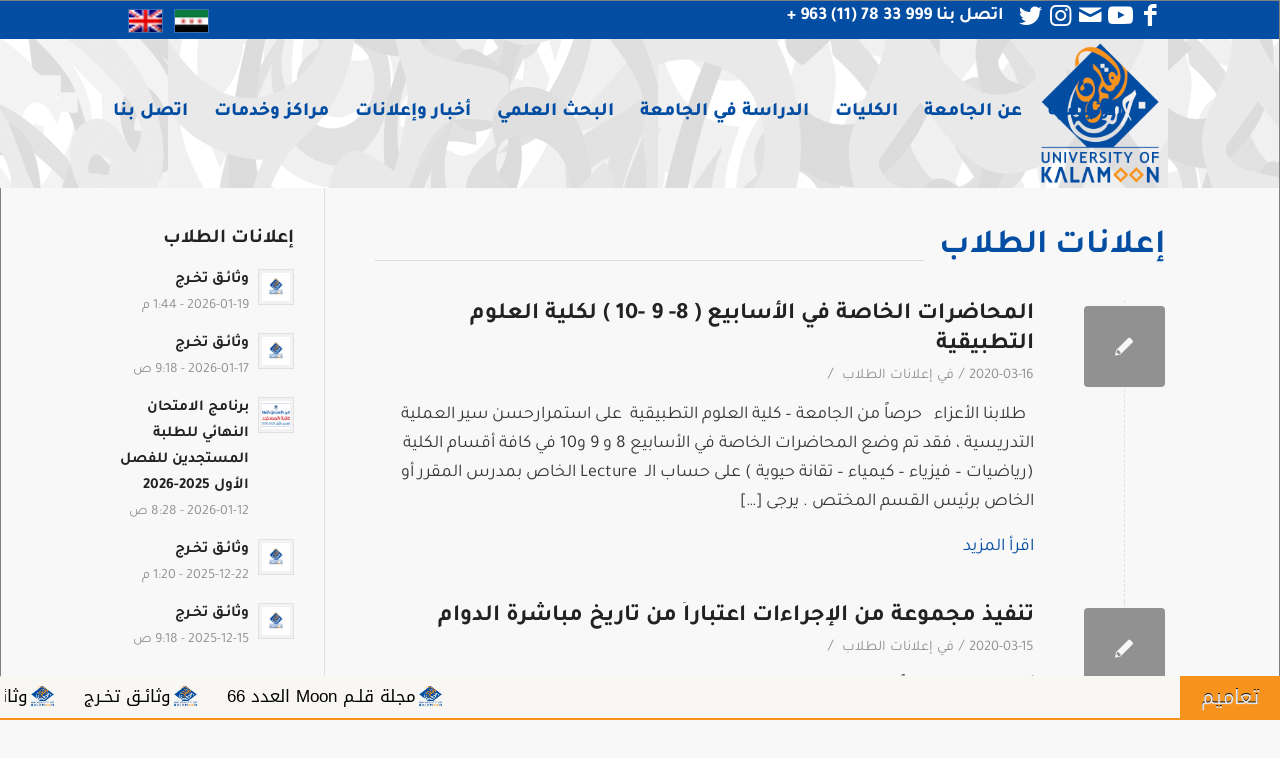

--- FILE ---
content_type: text/html; charset=UTF-8
request_url: http://www.uok.edu.sy/students-announcements/page/25/
body_size: 227694
content:
<!DOCTYPE html>
<html dir="rtl" lang="ar" class="html_stretched responsive av-preloader-disabled av-default-lightbox  html_header_top html_logo_right html_main_nav_header html_menu_left html_custom html_header_sticky html_header_shrinking html_header_topbar_active html_mobile_menu_phone html_header_searchicon_disabled html_content_align_center html_header_unstick_top html_header_stretch_disabled html_minimal_header html_av-overlay-side html_av-overlay-side-minimal html_av-submenu-noclone html_entry_id_1653 av-cookies-no-cookie-consent av-no-preview html_text_menu_active ">
<head>
<meta charset="UTF-8" />


<!-- mobile setting -->
<meta name="viewport" content="width=device-width, initial-scale=1">

<!-- Scripts/CSS and wp_head hook -->
<meta name='robots' content='index, follow, max-image-preview:large, max-snippet:-1, max-video-preview:-1' />

	<!-- This site is optimized with the Yoast SEO plugin v18.1 - https://yoast.com/wordpress/plugins/seo/ -->
	<title>إعلانات الطلاب - جامعة القلمون الخاصة</title>
	<link rel="canonical" href="http://www.uok.edu.sy/students-announcements/" />
	<meta property="og:locale" content="ar_AR" />
	<meta property="og:type" content="article" />
	<meta property="og:title" content="إعلانات الطلاب - جامعة القلمون الخاصة" />
	<meta property="og:url" content="http://www.uok.edu.sy/students-announcements/" />
	<meta property="og:site_name" content="جامعة القلمون الخاصة" />
	<meta property="article:publisher" content="https://www.facebook.com/kalamoonofficial" />
	<meta property="article:modified_time" content="2019-03-04T09:24:58+00:00" />
	<meta property="og:image" content="http://www.uok.edu.sy/wp-content/uploads/2025/05/UOK.jpg" />
	<meta property="og:image:width" content="591" />
	<meta property="og:image:height" content="591" />
	<meta property="og:image:type" content="image/jpeg" />
	<meta name="twitter:card" content="summary_large_image" />
	<meta name="twitter:label1" content="وقت القراءة المُقدّر" />
	<meta name="twitter:data1" content="دقيقة واحدة" />
	<script type="application/ld+json" class="yoast-schema-graph">{"@context":"https://schema.org","@graph":[{"@type":"Organization","@id":"http://www.uok.edu.sy/#organization","name":"University Of Kalamoon","url":"http://www.uok.edu.sy/","sameAs":["https://www.facebook.com/kalamoonofficial","https://www.youtube.com/channel/UCSsmPSWV8YyqedHDvTMnigA"],"logo":{"@type":"ImageObject","@id":"http://www.uok.edu.sy/#logo","inLanguage":"ar","url":"http://www.uok.edu.sy/wp-content/uploads/2025/05/UOK.jpg","contentUrl":"http://www.uok.edu.sy/wp-content/uploads/2025/05/UOK.jpg","width":591,"height":591,"caption":"University Of Kalamoon"},"image":{"@id":"http://www.uok.edu.sy/#logo"}},{"@type":"WebSite","@id":"http://www.uok.edu.sy/#website","url":"http://www.uok.edu.sy/","name":"جامعة القلمون الخاصة","description":"إلى العلياء بالعلم","publisher":{"@id":"http://www.uok.edu.sy/#organization"},"potentialAction":[{"@type":"SearchAction","target":{"@type":"EntryPoint","urlTemplate":"http://www.uok.edu.sy/?s={search_term_string}"},"query-input":"required name=search_term_string"}],"inLanguage":"ar"},{"@type":"WebPage","@id":"http://www.uok.edu.sy/students-announcements/#webpage","url":"http://www.uok.edu.sy/students-announcements/","name":"إعلانات الطلاب - جامعة القلمون الخاصة","isPartOf":{"@id":"http://www.uok.edu.sy/#website"},"datePublished":"2018-12-15T03:07:25+00:00","dateModified":"2019-03-04T09:24:58+00:00","breadcrumb":{"@id":"http://www.uok.edu.sy/students-announcements/#breadcrumb"},"inLanguage":"ar","potentialAction":[{"@type":"ReadAction","target":["http://www.uok.edu.sy/students-announcements/"]}]},{"@type":"BreadcrumbList","@id":"http://www.uok.edu.sy/students-announcements/#breadcrumb","itemListElement":[{"@type":"ListItem","position":1,"name":"Home"}]}]}</script>
	<!-- / Yoast SEO plugin. -->


<link rel='dns-prefetch' href='//v0.wordpress.com' />
<link rel='dns-prefetch' href='//c0.wp.com' />
<link rel="alternate" type="application/rss+xml" title="جامعة القلمون الخاصة &laquo; الخلاصة" href="http://www.uok.edu.sy/feed/" />
<link rel="alternate" type="application/rss+xml" title="جامعة القلمون الخاصة &laquo; خلاصة التعليقات" href="http://www.uok.edu.sy/comments/feed/" />
<link rel="alternate" type="text/calendar" title="جامعة القلمون الخاصة &raquo; iCal Feed" href="http://www.uok.edu.sy/events/?ical=1" />
<link rel='stylesheet' id='wp-block-library-rtl-css' href='https://c0.wp.com/c/6.5.7/wp-includes/css/dist/block-library/style-rtl.min.css' type='text/css' media='all' />
<style id='wp-block-library-inline-css' type='text/css'>
.has-text-align-justify{text-align:justify;}
</style>
<style id='classic-theme-styles-inline-css' type='text/css'>
/*! This file is auto-generated */
.wp-block-button__link{color:#fff;background-color:#32373c;border-radius:9999px;box-shadow:none;text-decoration:none;padding:calc(.667em + 2px) calc(1.333em + 2px);font-size:1.125em}.wp-block-file__button{background:#32373c;color:#fff;text-decoration:none}
</style>
<style id='global-styles-inline-css' type='text/css'>
body{--wp--preset--color--black: #000000;--wp--preset--color--cyan-bluish-gray: #abb8c3;--wp--preset--color--white: #ffffff;--wp--preset--color--pale-pink: #f78da7;--wp--preset--color--vivid-red: #cf2e2e;--wp--preset--color--luminous-vivid-orange: #ff6900;--wp--preset--color--luminous-vivid-amber: #fcb900;--wp--preset--color--light-green-cyan: #7bdcb5;--wp--preset--color--vivid-green-cyan: #00d084;--wp--preset--color--pale-cyan-blue: #8ed1fc;--wp--preset--color--vivid-cyan-blue: #0693e3;--wp--preset--color--vivid-purple: #9b51e0;--wp--preset--gradient--vivid-cyan-blue-to-vivid-purple: linear-gradient(135deg,rgba(6,147,227,1) 0%,rgb(155,81,224) 100%);--wp--preset--gradient--light-green-cyan-to-vivid-green-cyan: linear-gradient(135deg,rgb(122,220,180) 0%,rgb(0,208,130) 100%);--wp--preset--gradient--luminous-vivid-amber-to-luminous-vivid-orange: linear-gradient(135deg,rgba(252,185,0,1) 0%,rgba(255,105,0,1) 100%);--wp--preset--gradient--luminous-vivid-orange-to-vivid-red: linear-gradient(135deg,rgba(255,105,0,1) 0%,rgb(207,46,46) 100%);--wp--preset--gradient--very-light-gray-to-cyan-bluish-gray: linear-gradient(135deg,rgb(238,238,238) 0%,rgb(169,184,195) 100%);--wp--preset--gradient--cool-to-warm-spectrum: linear-gradient(135deg,rgb(74,234,220) 0%,rgb(151,120,209) 20%,rgb(207,42,186) 40%,rgb(238,44,130) 60%,rgb(251,105,98) 80%,rgb(254,248,76) 100%);--wp--preset--gradient--blush-light-purple: linear-gradient(135deg,rgb(255,206,236) 0%,rgb(152,150,240) 100%);--wp--preset--gradient--blush-bordeaux: linear-gradient(135deg,rgb(254,205,165) 0%,rgb(254,45,45) 50%,rgb(107,0,62) 100%);--wp--preset--gradient--luminous-dusk: linear-gradient(135deg,rgb(255,203,112) 0%,rgb(199,81,192) 50%,rgb(65,88,208) 100%);--wp--preset--gradient--pale-ocean: linear-gradient(135deg,rgb(255,245,203) 0%,rgb(182,227,212) 50%,rgb(51,167,181) 100%);--wp--preset--gradient--electric-grass: linear-gradient(135deg,rgb(202,248,128) 0%,rgb(113,206,126) 100%);--wp--preset--gradient--midnight: linear-gradient(135deg,rgb(2,3,129) 0%,rgb(40,116,252) 100%);--wp--preset--font-size--small: 13px;--wp--preset--font-size--medium: 20px;--wp--preset--font-size--large: 36px;--wp--preset--font-size--x-large: 42px;--wp--preset--spacing--20: 0.44rem;--wp--preset--spacing--30: 0.67rem;--wp--preset--spacing--40: 1rem;--wp--preset--spacing--50: 1.5rem;--wp--preset--spacing--60: 2.25rem;--wp--preset--spacing--70: 3.38rem;--wp--preset--spacing--80: 5.06rem;--wp--preset--shadow--natural: 6px 6px 9px rgba(0, 0, 0, 0.2);--wp--preset--shadow--deep: 12px 12px 50px rgba(0, 0, 0, 0.4);--wp--preset--shadow--sharp: 6px 6px 0px rgba(0, 0, 0, 0.2);--wp--preset--shadow--outlined: 6px 6px 0px -3px rgba(255, 255, 255, 1), 6px 6px rgba(0, 0, 0, 1);--wp--preset--shadow--crisp: 6px 6px 0px rgba(0, 0, 0, 1);}:where(.is-layout-flex){gap: 0.5em;}:where(.is-layout-grid){gap: 0.5em;}body .is-layout-flex{display: flex;}body .is-layout-flex{flex-wrap: wrap;align-items: center;}body .is-layout-flex > *{margin: 0;}body .is-layout-grid{display: grid;}body .is-layout-grid > *{margin: 0;}:where(.wp-block-columns.is-layout-flex){gap: 2em;}:where(.wp-block-columns.is-layout-grid){gap: 2em;}:where(.wp-block-post-template.is-layout-flex){gap: 1.25em;}:where(.wp-block-post-template.is-layout-grid){gap: 1.25em;}.has-black-color{color: var(--wp--preset--color--black) !important;}.has-cyan-bluish-gray-color{color: var(--wp--preset--color--cyan-bluish-gray) !important;}.has-white-color{color: var(--wp--preset--color--white) !important;}.has-pale-pink-color{color: var(--wp--preset--color--pale-pink) !important;}.has-vivid-red-color{color: var(--wp--preset--color--vivid-red) !important;}.has-luminous-vivid-orange-color{color: var(--wp--preset--color--luminous-vivid-orange) !important;}.has-luminous-vivid-amber-color{color: var(--wp--preset--color--luminous-vivid-amber) !important;}.has-light-green-cyan-color{color: var(--wp--preset--color--light-green-cyan) !important;}.has-vivid-green-cyan-color{color: var(--wp--preset--color--vivid-green-cyan) !important;}.has-pale-cyan-blue-color{color: var(--wp--preset--color--pale-cyan-blue) !important;}.has-vivid-cyan-blue-color{color: var(--wp--preset--color--vivid-cyan-blue) !important;}.has-vivid-purple-color{color: var(--wp--preset--color--vivid-purple) !important;}.has-black-background-color{background-color: var(--wp--preset--color--black) !important;}.has-cyan-bluish-gray-background-color{background-color: var(--wp--preset--color--cyan-bluish-gray) !important;}.has-white-background-color{background-color: var(--wp--preset--color--white) !important;}.has-pale-pink-background-color{background-color: var(--wp--preset--color--pale-pink) !important;}.has-vivid-red-background-color{background-color: var(--wp--preset--color--vivid-red) !important;}.has-luminous-vivid-orange-background-color{background-color: var(--wp--preset--color--luminous-vivid-orange) !important;}.has-luminous-vivid-amber-background-color{background-color: var(--wp--preset--color--luminous-vivid-amber) !important;}.has-light-green-cyan-background-color{background-color: var(--wp--preset--color--light-green-cyan) !important;}.has-vivid-green-cyan-background-color{background-color: var(--wp--preset--color--vivid-green-cyan) !important;}.has-pale-cyan-blue-background-color{background-color: var(--wp--preset--color--pale-cyan-blue) !important;}.has-vivid-cyan-blue-background-color{background-color: var(--wp--preset--color--vivid-cyan-blue) !important;}.has-vivid-purple-background-color{background-color: var(--wp--preset--color--vivid-purple) !important;}.has-black-border-color{border-color: var(--wp--preset--color--black) !important;}.has-cyan-bluish-gray-border-color{border-color: var(--wp--preset--color--cyan-bluish-gray) !important;}.has-white-border-color{border-color: var(--wp--preset--color--white) !important;}.has-pale-pink-border-color{border-color: var(--wp--preset--color--pale-pink) !important;}.has-vivid-red-border-color{border-color: var(--wp--preset--color--vivid-red) !important;}.has-luminous-vivid-orange-border-color{border-color: var(--wp--preset--color--luminous-vivid-orange) !important;}.has-luminous-vivid-amber-border-color{border-color: var(--wp--preset--color--luminous-vivid-amber) !important;}.has-light-green-cyan-border-color{border-color: var(--wp--preset--color--light-green-cyan) !important;}.has-vivid-green-cyan-border-color{border-color: var(--wp--preset--color--vivid-green-cyan) !important;}.has-pale-cyan-blue-border-color{border-color: var(--wp--preset--color--pale-cyan-blue) !important;}.has-vivid-cyan-blue-border-color{border-color: var(--wp--preset--color--vivid-cyan-blue) !important;}.has-vivid-purple-border-color{border-color: var(--wp--preset--color--vivid-purple) !important;}.has-vivid-cyan-blue-to-vivid-purple-gradient-background{background: var(--wp--preset--gradient--vivid-cyan-blue-to-vivid-purple) !important;}.has-light-green-cyan-to-vivid-green-cyan-gradient-background{background: var(--wp--preset--gradient--light-green-cyan-to-vivid-green-cyan) !important;}.has-luminous-vivid-amber-to-luminous-vivid-orange-gradient-background{background: var(--wp--preset--gradient--luminous-vivid-amber-to-luminous-vivid-orange) !important;}.has-luminous-vivid-orange-to-vivid-red-gradient-background{background: var(--wp--preset--gradient--luminous-vivid-orange-to-vivid-red) !important;}.has-very-light-gray-to-cyan-bluish-gray-gradient-background{background: var(--wp--preset--gradient--very-light-gray-to-cyan-bluish-gray) !important;}.has-cool-to-warm-spectrum-gradient-background{background: var(--wp--preset--gradient--cool-to-warm-spectrum) !important;}.has-blush-light-purple-gradient-background{background: var(--wp--preset--gradient--blush-light-purple) !important;}.has-blush-bordeaux-gradient-background{background: var(--wp--preset--gradient--blush-bordeaux) !important;}.has-luminous-dusk-gradient-background{background: var(--wp--preset--gradient--luminous-dusk) !important;}.has-pale-ocean-gradient-background{background: var(--wp--preset--gradient--pale-ocean) !important;}.has-electric-grass-gradient-background{background: var(--wp--preset--gradient--electric-grass) !important;}.has-midnight-gradient-background{background: var(--wp--preset--gradient--midnight) !important;}.has-small-font-size{font-size: var(--wp--preset--font-size--small) !important;}.has-medium-font-size{font-size: var(--wp--preset--font-size--medium) !important;}.has-large-font-size{font-size: var(--wp--preset--font-size--large) !important;}.has-x-large-font-size{font-size: var(--wp--preset--font-size--x-large) !important;}
.wp-block-navigation a:where(:not(.wp-element-button)){color: inherit;}
:where(.wp-block-post-template.is-layout-flex){gap: 1.25em;}:where(.wp-block-post-template.is-layout-grid){gap: 1.25em;}
:where(.wp-block-columns.is-layout-flex){gap: 2em;}:where(.wp-block-columns.is-layout-grid){gap: 2em;}
.wp-block-pullquote{font-size: 1.5em;line-height: 1.6;}
</style>
<link rel='stylesheet' id='wpml-legacy-dropdown-0-css' href='//www.uok.edu.sy/wp-content/plugins/sitepress-multilingual-cms/templates/language-switchers/legacy-dropdown/style.css?ver=1' type='text/css' media='all' />
<style id='wpml-legacy-dropdown-0-inline-css' type='text/css'>
.wpml-ls-statics-shortcode_actions, .wpml-ls-statics-shortcode_actions .wpml-ls-sub-menu, .wpml-ls-statics-shortcode_actions a {border-color:#EEEEEE;}.wpml-ls-statics-shortcode_actions a {color:#444444;background-color:#ffffff;}.wpml-ls-statics-shortcode_actions a:hover,.wpml-ls-statics-shortcode_actions a:focus {color:#000000;background-color:#eeeeee;}.wpml-ls-statics-shortcode_actions .wpml-ls-current-language>a {color:#444444;background-color:#ffffff;}.wpml-ls-statics-shortcode_actions .wpml-ls-current-language:hover>a, .wpml-ls-statics-shortcode_actions .wpml-ls-current-language>a:focus {color:#000000;background-color:#eeeeee;}
#lang_sel img, #lang_sel_list img, #lang_sel_footer img { display: inline; }
</style>
<link rel='stylesheet' id='cms-navigation-style-base-css' href='http://www.uok.edu.sy/wp-content/plugins/wpml-cms-nav/res/css/cms-navigation-base.css?ver=1.5.5' type='text/css' media='screen' />
<link rel='stylesheet' id='cms-navigation-style-css' href='http://www.uok.edu.sy/wp-content/plugins/wpml-cms-nav/res/css/cms-navigation.css?ver=1.5.5' type='text/css' media='screen' />
<link rel='stylesheet' id='avia-merged-styles-css' href='http://www.uok.edu.sy/wp-content/uploads/dynamic_avia/avia-merged-styles-a54ac7174fead4d65cfd66aad1be4992---6913aec925b49.css' type='text/css' media='all' />
<link rel='stylesheet' id='avia-single-post-1653-css' href='http://www.uok.edu.sy/wp-content/uploads/avia_posts_css/post-1653.css?ver=ver-1762898927' type='text/css' media='all' />
<link rel='stylesheet' id='jetpack_css-rtl-css' href='https://c0.wp.com/p/jetpack/10.6.2/css/jetpack-rtl.css' type='text/css' media='all' />
<script type="text/javascript" src="https://c0.wp.com/c/6.5.7/wp-includes/js/jquery/jquery.min.js" id="jquery-core-js"></script>
<script type="text/javascript" src="https://c0.wp.com/c/6.5.7/wp-includes/js/jquery/jquery-migrate.min.js" id="jquery-migrate-js"></script>
<script type="text/javascript" id="ntb_js_into_anims-js-extra">
/* <![CDATA[ */
var ntb_i_ls = [];
/* ]]> */
</script>
<script type="text/javascript" src="//www.uok.edu.sy/wp-content/plugins/sitepress-multilingual-cms/templates/language-switchers/legacy-dropdown/script.js?ver=1" id="wpml-legacy-dropdown-0-js"></script>
<script type="text/javascript" src="http://www.uok.edu.sy/wp-content/uploads/dynamic_avia/avia-head-scripts-27128c2a9e27259e53af3b6352b21727---6913aec96b433.js" id="avia-head-scripts-js"></script>
<link rel="https://api.w.org/" href="http://www.uok.edu.sy/wp-json/" /><link rel="alternate" type="application/json" href="http://www.uok.edu.sy/wp-json/wp/v2/pages/1653" /><link rel="EditURI" type="application/rsd+xml" title="RSD" href="http://www.uok.edu.sy/xmlrpc.php?rsd" />
<meta name="generator" content="WordPress 6.5.7" />
<link rel='shortlink' href='https://wp.me/PaMiAc-qF' />
<link rel="alternate" type="application/json+oembed" href="http://www.uok.edu.sy/wp-json/oembed/1.0/embed?url=http%3A%2F%2Fwww.uok.edu.sy%2Fstudents-announcements%2F" />
<link rel="alternate" type="text/xml+oembed" href="http://www.uok.edu.sy/wp-json/oembed/1.0/embed?url=http%3A%2F%2Fwww.uok.edu.sy%2Fstudents-announcements%2F&#038;format=xml" />
<meta name="generator" content="WPML ver:4.4.9 stt:5,1;" />

        <style>
		@font-face {
        font-family: DroidKufi_Ben;
        src: url(http://www.uok.edu.sy/wp-content/plugins/news-ticker-benaceur/font/DroidKufi-Regular.eot);
        src: url(http://www.uok.edu.sy/wp-content/plugins/news-ticker-benaceur/font/DroidKufi-Regular.eot?#iefix) format("embedded-opentype"),
        url(http://www.uok.edu.sy/wp-content/plugins/news-ticker-benaceur/font/droidkufi-regular.ttf) format("truetype"),
		url(http://www.uok.edu.sy/wp-content/plugins/news-ticker-benaceur/font/droidkufi-regular.woff2) format("woff2"),
	    url(http://www.uok.edu.sy/wp-content/plugins/news-ticker-benaceur/font/droidkufi-regular.woff) format("woff");
        }
        </style>
		<style>#ntbne_five, #ntbne_five_ie8, #ntbne2, #scroll-ntb {display: none;}</style>
<style type="text/css">
.n_t_ntb_bimg {display: none;}

.n_t_ntb_bimg {
margin:0 10px;
}
.n_t_ntb_bimg span {display:inline-block; vertical-align:middle;}

.ntb_img_post_t_scrollntb::before {
content:"";
}

.ntb_img_post_t_scrollntb {
margin:0 5px 0 2px;
background:url(http://www.uok.edu.sy/wp-content/uploads/2018/11/Logo.png) no-repeat;
background-size: 25px 22px;
width:25px;
height:22px;
float:right;
}


@media only screen and (max-width: 782px) {
	.n_t_ntb_b .n_t_ntb_b-name {display:none;}
	
	#ntbne_five_c { 
	padding-left:5px;
	}
	
}

	.n_t_ntb_b {
		font-size:17px;
		font-weight:normal;
		width:100%;
    	opacity:1;
		overflow:hidden;
		position:relative;	
	}
	#scroll-ntb {
        		color:#000000;
	}
	#scroll-ntb a {
		color:#000000;
		text-decoration: none;
	   -webkit-transition: all 0.5s ease-out;
	   -moz-transition: all 0.5s ease-out;
	   -o-transition: all 0.5s ease-out;
	    transition: all 0.5s ease-out;
	}
	#scroll-ntb a:hover {
		color:#4c4b4b;
		text-decoration: none;
	   -webkit-transition: all 0.5s ease-out;
	   -moz-transition: all 0.5s ease-out;
	   -o-transition: all 0.5s ease-out;
	    transition: all 0.5s ease-out;
		}
		
	.n_t_ntb_b-name {
		color:#ffffff;
		background-color:#f7931d;
    	font-size:20px;
		float:right;
		height:44px;
		text-align:center;
		        animation: pulsateNTB 1.2s linear infinite;
		-webkit-animation: pulsateNTB 1.2s linear infinite;
            	line-height:44px;
		
	

	}
    @-webkit-keyframes pulsateNTB
    {
	0%   { color: #ddd; text-shadow: 0 -1px 0 #000; }
	50%  { color: #fff; text-shadow: 0 -1px 0 #444, 0 0 5px #ffd, 0 0 8px #fff; }
	100% { color: #ddd; text-shadow: 0 -1px 0 #000; }
    }
    @keyframes pulsateNTB
    {
	0%   { color: #ddd; text-shadow: 0 -1px 0 #000; }
	50%  { color: #fff; text-shadow: 0 -1px 0 #444, 0 0 5px #ffd, 0 0 8px #fff; }
	100% { color: #ddd; text-shadow: 0 -1px 0 #000; }
    }

	#scroll-ntb div {
		margin-top:px;
        margin-bottom:;
	}

/* for limarquee
.str_wrap {
	overflow:hidden;
	width:100%;
	position:relative;
	white-space:nowrap;
}

.str_move { 
	white-space:nowrap;
	position:absolute; 
}
.str_vertical .str_move,
.str_down .str_move {
	white-space:normal;
	width:100%;
}
*/

	.n_t_ntb_b, #scroll-ntb, #ntbne_five_c {
    	height:44px;
	    line-height:44px;
	}

@media only screen and (min-width: 782px) {
	#ntbne_five_c {
	padding-left:5px;
	}
}

@media only screen and (max-width: 782px) {
		.n_t_ntb_b, #scroll-ntb, #ntbne_five_c {
    	height:46px;
	    line-height:46px;
	}
	}
</style>
<style>
	.n_t_ntb_b, .news-ticker-ntb, .news_ticker_ntb_ie8 {
	margin:0px 0px 0px 0px;
	box-sizing: border-box;
    -webkit-box-sizing: border-box;
	border-right:0px solid #f7931d;
	border-left:0px solid #f7931d;
    border-radius:1px;
	text-shadow: none;
    }
	
	#ntbne_five_c, #ntbne_five_c_ie8 {
	border-top:0px solid #f7931d;
	border-bottom:2px solid #f7931d;
    box-sizing: border-box;
    -webkit-box-sizing: border-box;	
	position: relative;
		margin: 0;
	}
	
	.news-ticker-ntb ul, .news_ticker_ntb_ie8 ul {
	padding: 0px;
	margin: 0px;
	}
	
	
	#ntb--title, .n_t_ntb_b-name, #ntb--title_ie8 {
	    font-family:Verdana, DroidKufi_Ben, Arial; 
        box-sizing: border-box;
        -webkit-box-sizing: border-box;	
    	height:44px;
		line-height:42px;
	    margin-top: 0px;
	    	    margin-left: 5px;
	    		margin-right: 0px;
	    border-top:0px solid #ffffff;
	    border-bottom:0px solid #ffffff;
	    border-right:0px solid #ffffff;
	    border-left:0px solid #ffffff;
		width: 100px;
	}
	
	.news-ticker-ntb, .news_ticker_ntb_ie8 {
	    	
		direction:rtl;
	    		text-align:right;
	}

    @media only screen and (min-width: 782px) {
    .news-ticker-ntb, .n_t_ntb_b {letter-spacing: normal;}
	}
	
.ntb_ellip {
  display: block;
  height: 100%;
}

.ntb_ellip-line {
  text-overflow: ellipsis;
  white-space: nowrap;
  word-wrap: normal;
  max-width: 100%;
}

.ntb_ellip,
.ntb_ellip-line {
  position: relative;
  overflow: hidden;
}

    @media only screen and (max-width: 782px) {
		
    	
	#ntbne2 ul, #ntbne_five_c {
		padding-right: 6px;
		}
	
	#ntbne_five, #ntbne2 ul, #ntbne_five_c {
	padding-top: 0px;
	padding-bottom: 0px;
	margin-top: 0px;
	margin-bottom: 0px;
	margin-right: 0px;
	}
	
	.news-ticker-ntb, .ticker-content, .n_t_ntb_b {
	font-size:15px;
	}
		}

	
		
		#next-button-ntb:before,#next-button-ntb_ie8:before {content: "\003C";}
	#prev-button-ntb:before,#prev-button-ntb_ie8:before {content: "\003E";}
    	
		
	#next-button-ntb:before, #next-button-ntb_ie8:before, #prev-button-ntb:before, #prev-button-ntb_ie8:before {
	font-family: Verdana, Tahoma;	
	font-weight: bold;
	}
	
    #next-button-ntb, #prev-button-ntb, #next-button-ntb_ie8, #prev-button-ntb_ie8 {
    position:absolute;
	z-index: 99;
    cursor:pointer;
    -webkit-transition: opacity 1s ease-in-out;
    -moz-transition: opacity 0.3s ease-in-out;
    -ms-transition: opacity 0.3s ease-in-out;
    -o-transition: opacity 0.3s ease-in-out;
    transition: opacity 0.3s ease-in-out; 
	filter: alpha(opacity=70);
    opacity: 0.7;
	top:0px;
	margin-top:0px;
    font-size:18px;
	color:#8f8f8f;
	}
	
	#next-button-ntb, #next-button-ntb_ie8 {left: 34px;} #prev-button-ntb, #prev-button-ntb_ie8 {left: 10px;}	
    #next-button-ntb:hover, #prev-button-ntb:hover, #next-button-ntb_ie8:hover, #prev-button-ntb_ie8:hover {
    filter: alpha(opacity=100);
    opacity: 1;
	}
	
	.n_t_ntb_b a, .news-ticker-ntb a, .news_ticker_ntb_ie8 a, .ntb_ellip {
	font-family:Verdana, DroidKufi_Ben, Arial; 
	text-decoration:none; 
	}
	
    .news-ticker-ntb, .news_ticker_ntb_ie8, .n_t_ntb_b a, .news-ticker-ntb a, .news_ticker_ntb_ie8 a, #ntb--title, .n_t_ntb_b-name, #ntb--title_ie8 {
	font-weight:normal;
	}

    .n_t_ntb_b, .news-ticker-ntb {background-color:#f9f7f3;}   
	#ntbne_five li, #ntbne_five_ie8 li, #ntbne_five, #ntbne_five_ie8 {
    	height:43px;
		line-height:43px;
	}
	#next-button-ntb, #prev-button-ntb, #prev-button-ntb_ie8 {
		line-height:41px;
	}
	    @media only screen and (max-width: 782px) {
		
	#ntbne_five li, #ntbne_five {
    	height:45px;
		line-height:45px;
	}
	#next-button-ntb, #prev-button-ntb {
		line-height:43px;
	}
	
	}
    	.n_t_ntb_b a, .news-ticker-ntb a, .news_ticker_ntb_ie8 a {
		display:block !important;
		border: none;
	}
</style>



<!--[if lt IE 9]>
<style>
    .n_t_ntb_b, .news-ticker-ntb, #next-button-ntb_ie8,#prev-button-ntb_ie8 {display:none;}

		

	#ntbne_five_ie8 {
		margin-right: 0;
		display:block;
	    color:#bebebe;
	}
	#ntbne_five_ie8 li {
		list-style: none;
		margin-top:0px;
		display: block;
	}
	.news_ticker_ntb_ie8 ul a {
	    color:#000000;
		text-decoration: none;
	}
	
	.news_ticker_ntb_ie8, #ntbne_five_ie8_c {
    	height:44px;
	    line-height:44px;
	}

	#ntbne_five_ie8 {
    	height:44px;
	}
	#ntbne_five_ie8 li {
		overflow-y: hidden;
		list-style: none;
		margin-top:0px;
		display: block;
    	height:44px;
	    line-height:44px;
	}
	.news_ticker_ntb_ie8 {
	    line-height:44px;
	}
	.news_ticker_ntb_ie8 ul {
		overflow-y: hidden;
	}

	.news_ticker_ntb_ie8 ul a:hover {
		color:#4c4b4b;
		text-decoration: none;
	   -webkit-transition: all 0.5s ease-out;
	   -moz-transition: all 0.5s ease-out;
	   -o-transition: all 0.5s ease-out;
	    transition: all 0.5s ease-out;
	}

	#ntb--title_ie8 {
        z-index: 2;
		color:#ffffff;
		background-color:#f7931d;
    	font-size:20px;
		display:block;
		float:right;
		height:44px;
		text-align:center;
		        animation: pulsateNTB 1.2s linear infinite;
		-webkit-animation: pulsateNTB 1.2s linear infinite;
            	line-height:44px;
		
	

	}
    @-webkit-keyframes pulsateNTB
    {
	0%   { color: #ddd; text-shadow: 0 -1px 0 #000; }
	50%  { color: #fff; text-shadow: 0 -1px 0 #444, 0 0 5px #ffd, 0 0 8px #fff; }
	100% { color: #ddd; text-shadow: 0 -1px 0 #000; }
    }
    @keyframes pulsateNTB
    {
	0%   { color: #ddd; text-shadow: 0 -1px 0 #000; }
	50%  { color: #fff; text-shadow: 0 -1px 0 #444, 0 0 5px #ffd, 0 0 8px #fff; }
	100% { color: #ddd; text-shadow: 0 -1px 0 #000; }
    }
	
	.news_ticker_ntb_ie8 {
	font-family:Verdana, DroidKufi_Ben, Arial;
	font-size:17px;
	font-weight:normal;
	width:100%;
	opacity:1;
	position:relative;
    overflow: hidden;
	}
	
    .news_ticker_ntb_ie8 ul {
	margin-top: 0px; 
	margin-bottom: 0px;
	}
	
	.ntbne_old_browser_ie8 {
	padding:0 6px;
	background: yellow;	
	color: red;	
	}
	
</style>

<div class="news_ticker_ntb_ie8">
		 	 
		 <span id="ntb--title_ie8">تعاميم وإعدادات</span>
		 				<a title="السابق" href="#"><div id="next-button-ntb_ie8"></div></a>
				<a title="التالي" href="#"><div id="prev-button-ntb_ie8"></div></a>
							
					
				<ul id="ntbne_five_ie8" >
				<span class="n_t_ntb_bimg"><span><span class="ntb_img_post_t_scrollntb"></span></span><span><a href="#" title="">
                <p class="ntbne_old_browser_ie8">متصفحك الحالي قديم, غير متوافق مع شريط الأخبار هذا, يرجى تحديثه!</p>
				</a></span></span>                </ul>
</div>

<![endif]-->
<style>
    .n_t_ntb_b, .news-ticker-ntb, .news_ticker_ntb_ie8 {
    width:100%;
    z-index:10000;
	right:0;
	}	.n_t_ntb_b, .news-ticker-ntb, .news_ticker_ntb_ie8 {
	bottom:0px;
    }
	
	.news_ticker_ntb_ie8 {position: fixed;}
	
    @media only screen and (min-width: 782px) {
	.n_t_ntb_b, .news-ticker-ntb {position: fixed;}
	.ntb_add_class_to_wp_body_footer {
	margin-bottom: 44px;
    display: table;	
    }
    }
	
    @media screen and (max-width: 782px)  {
	.n_t_ntb_b, .news-ticker-ntb {position: fixed;}
      .ntb_add_class_to_wp_body_footer {
      margin-bottom: 46px;
	  display: table;
      }
    }
    .n_t_ntb_b, .news-ticker-ntb, .news_ticker_ntb_ie8 {
			margin-top: 0;
			margin-bottom: 0;
		}</style><style>#ntbne_five, #ntbne_five_ie8, #scroll-ntb {display: inherit;}</style><meta name="tec-api-version" content="v1"><meta name="tec-api-origin" content="http://www.uok.edu.sy"><link rel="https://theeventscalendar.com/" href="http://www.uok.edu.sy/wp-json/tribe/events/v1/" /><style type='text/css'>img#wpstats{display:none}</style>
	<link rel="profile" href="http://gmpg.org/xfn/11" />
<link rel="alternate" type="application/rss+xml" title="جامعة القلمون الخاصة RSS2 Feed" href="http://www.uok.edu.sy/feed/" />
<link rel="pingback" href="http://www.uok.edu.sy/xmlrpc.php" />

<style type='text/css' media='screen'>
 #top #header_main > .container, #top #header_main > .container .main_menu  .av-main-nav > li > a, #top #header_main #menu-item-shop .cart_dropdown_link{ height:150px; line-height: 150px; }
 .html_top_nav_header .av-logo-container{ height:150px;  }
 .html_header_top.html_header_sticky #top #wrap_all #main{ padding-top:178px; } 
</style>
<!--[if lt IE 9]><script src="http://www.uok.edu.sy/wp-content/themes/enfold/js/html5shiv.js"></script><![endif]-->
<link rel="icon" href="http://www.uok.edu.sy/wp-content/uploads/2018/11/Logo-260x300.png" type="image/png">
<style></style>
<!-- To speed up the rendering and to display the site as fast as possible to the user we include some styles and scripts for above the fold content inline -->
<script type="text/javascript">'use strict';var avia_is_mobile=!1;if(/Android|webOS|iPhone|iPad|iPod|BlackBerry|IEMobile|Opera Mini/i.test(navigator.userAgent)&&'ontouchstart' in document.documentElement){avia_is_mobile=!0;document.documentElement.className+=' avia_mobile '}
else{document.documentElement.className+=' avia_desktop '};document.documentElement.className+=' js_active ';(function(){var e=['-webkit-','-moz-','-ms-',''],n='';for(var t in e){if(e[t]+'transform' in document.documentElement.style){document.documentElement.className+=' avia_transform ';n=e[t]+'transform'};if(e[t]+'perspective' in document.documentElement.style)document.documentElement.className+=' avia_transform3d '};if(typeof document.getElementsByClassName=='function'&&typeof document.documentElement.getBoundingClientRect=='function'&&avia_is_mobile==!1){if(n&&window.innerHeight>0){setTimeout(function(){var e=0,o={},a=0,t=document.getElementsByClassName('av-parallax'),i=window.pageYOffset||document.documentElement.scrollTop;for(e=0;e<t.length;e++){t[e].style.top='0px';o=t[e].getBoundingClientRect();a=Math.ceil((window.innerHeight+i-o.top)*0.3);t[e].style[n]='translate(0px, '+a+'px)';t[e].style.top='auto';t[e].className+=' enabled-parallax '}},50)}}})();</script><style type='text/css'>
@font-face {font-family: 'entypo-fontello'; font-weight: normal; font-style: normal; font-display: auto;
src: url('http://www.uok.edu.sy/wp-content/themes/enfold/config-templatebuilder/avia-template-builder/assets/fonts/entypo-fontello.woff2') format('woff2'),
url('http://www.uok.edu.sy/wp-content/themes/enfold/config-templatebuilder/avia-template-builder/assets/fonts/entypo-fontello.woff') format('woff'),
url('http://www.uok.edu.sy/wp-content/themes/enfold/config-templatebuilder/avia-template-builder/assets/fonts/entypo-fontello.ttf') format('truetype'), 
url('http://www.uok.edu.sy/wp-content/themes/enfold/config-templatebuilder/avia-template-builder/assets/fonts/entypo-fontello.svg#entypo-fontello') format('svg'),
url('http://www.uok.edu.sy/wp-content/themes/enfold/config-templatebuilder/avia-template-builder/assets/fonts/entypo-fontello.eot'),
url('http://www.uok.edu.sy/wp-content/themes/enfold/config-templatebuilder/avia-template-builder/assets/fonts/entypo-fontello.eot?#iefix') format('embedded-opentype');
} #top .avia-font-entypo-fontello, body .avia-font-entypo-fontello, html body [data-av_iconfont='entypo-fontello']:before{ font-family: 'entypo-fontello'; }

@font-face {font-family: 'justice'; font-weight: normal; font-style: normal; font-display: auto;
src: url('http://www.uok.edu.sy/wp-content/uploads/avia_fonts/justice/justice.woff2') format('woff2'),
url('http://www.uok.edu.sy/wp-content/uploads/avia_fonts/justice/justice.woff') format('woff'),
url('http://www.uok.edu.sy/wp-content/uploads/avia_fonts/justice/justice.ttf') format('truetype'), 
url('http://www.uok.edu.sy/wp-content/uploads/avia_fonts/justice/justice.svg#justice') format('svg'),
url('http://www.uok.edu.sy/wp-content/uploads/avia_fonts/justice/justice.eot'),
url('http://www.uok.edu.sy/wp-content/uploads/avia_fonts/justice/justice.eot?#iefix') format('embedded-opentype');
} #top .avia-font-justice, body .avia-font-justice, html body [data-av_iconfont='justice']:before{ font-family: 'justice'; }

@font-face {font-family: 'fontello'; font-weight: normal; font-style: normal; font-display: auto;
src: url('http://www.uok.edu.sy/wp-content/uploads/avia_fonts/fontello/fontello.woff2') format('woff2'),
url('http://www.uok.edu.sy/wp-content/uploads/avia_fonts/fontello/fontello.woff') format('woff'),
url('http://www.uok.edu.sy/wp-content/uploads/avia_fonts/fontello/fontello.ttf') format('truetype'), 
url('http://www.uok.edu.sy/wp-content/uploads/avia_fonts/fontello/fontello.svg#fontello') format('svg'),
url('http://www.uok.edu.sy/wp-content/uploads/avia_fonts/fontello/fontello.eot'),
url('http://www.uok.edu.sy/wp-content/uploads/avia_fonts/fontello/fontello.eot?#iefix') format('embedded-opentype');
} #top .avia-font-fontello, body .avia-font-fontello, html body [data-av_iconfont='fontello']:before{ font-family: 'fontello'; }
</style>

<!--
Debugging Info for Theme support: 

Theme: Enfold
Version: 4.8.6.2
Installed: enfold
AviaFramework Version: 5.0
AviaBuilder Version: 4.8
aviaElementManager Version: 1.0.1
ML:256-PU:123-PLA:17
WP:6.5.7
Compress: CSS:all theme files - JS:all theme files
Updates: disabled
PLAu:16
-->
</head>




<body id="top" class="rtl paged page-template-default page page-id-1653 paged-25 page-paged-25 rtl_columns stretched tajawal-custom tajawal tribe-no-js avia-responsive-images-support" itemscope="itemscope" itemtype="https://schema.org/WebPage" >

	
	<div id='wrap_all'>

	
<header id='header' class='all_colors header_color light_bg_color  av_header_top av_logo_right av_main_nav_header av_menu_left av_custom av_header_sticky av_header_shrinking av_header_stretch_disabled av_mobile_menu_phone av_header_searchicon_disabled av_header_unstick_top av_minimal_header av_bottom_nav_disabled  av_header_border_disabled'  role="banner" itemscope="itemscope" itemtype="https://schema.org/WPHeader" >

		<div id='header_meta' class='container_wrap container_wrap_meta  av_icon_active_right av_extra_header_active av_secondary_left av_phone_active_right av_entry_id_1653'>
		
			      <div class='container'>
			      <ul class='noLightbox social_bookmarks icon_count_5'><li class='social_bookmarks_facebook av-social-link-facebook social_icon_1'><a target="_blank" aria-label="Link to Facebook" href='https://www.facebook.com/kalamoonofficial' aria-hidden='false' data-av_icon='' data-av_iconfont='entypo-fontello' title='Facebook' rel="noopener"><span class='avia_hidden_link_text'>Facebook</span></a></li><li class='social_bookmarks_youtube av-social-link-youtube social_icon_2'><a target="_blank" aria-label="Link to Youtube" href='https://www.youtube.com/channel/UCSsmPSWV8YyqedHDvTMnigA' aria-hidden='false' data-av_icon='' data-av_iconfont='entypo-fontello' title='Youtube' rel="noopener"><span class='avia_hidden_link_text'>Youtube</span></a></li><li class='social_bookmarks_mail av-social-link-mail social_icon_3'><a  aria-label="Link to Mail" href='mailto:info@uok.edu.sy' aria-hidden='false' data-av_icon='' data-av_iconfont='entypo-fontello' title='Mail'><span class='avia_hidden_link_text'>Mail</span></a></li><li class='social_bookmarks_instagram av-social-link-instagram social_icon_4'><a target="_blank" aria-label="Link to Instagram" href='https://www.instagram.com/university_of_kalamoon/' aria-hidden='false' data-av_icon='' data-av_iconfont='entypo-fontello' title='Instagram' rel="noopener"><span class='avia_hidden_link_text'>Instagram</span></a></li><li class='social_bookmarks_twitter av-social-link-twitter social_icon_5'><a target="_blank" aria-label="Link to Twitter" href='https://x.com/kalamoon_uok' aria-hidden='false' data-av_icon='' data-av_iconfont='entypo-fontello' title='Twitter' rel="noopener"><span class='avia_hidden_link_text'>Twitter</span></a></li></ul><nav class='sub_menu'  role="navigation" itemscope="itemscope" itemtype="https://schema.org/SiteNavigationElement" ><ul class='avia_wpml_language_switch avia_wpml_language_switch_extra'><li class='language_en '><a href='http://www.uok.edu.sy/students-announcements/?lang=en'>	<span class='language_flag'><img title='English' src='http://www.uok.edu.sy/wp-content/plugins/sitepress-multilingual-cms/res/flags/en.png' alt='English' /></span>	<span class='language_native'>English</span>	<span class='language_translated'>الإنجليزية</span>	<span class='language_code'>en</span></a></li><li class='language_ar avia_current_lang'><a href='http://www.uok.edu.sy/students-announcements/'>	<span class='language_flag'><img title='العربية' src='http://www.uok.edu.sy/wp-content/uploads/flags/syflag.png' alt='العربية' /></span>	<span class='language_native'>العربية</span>	<span class='language_translated'>العربية</span>	<span class='language_code'>ar</span></a></li></ul></nav><div class='phone-info '><div> اتصل بنا 999 33 78 (11) 963 +</div></div>			      </div>
		</div>

		<div  id='header_main' class='container_wrap container_wrap_logo'>
	
        <div class='container av-logo-container'><div class='inner-container'><span class='logo'><a href='http://www.uok.edu.sy/'><img src="http://www.uok.edu.sy/wp-content/uploads/2018/11/Logo.png" srcset="http://www.uok.edu.sy/wp-content/uploads/2018/11/Logo.png 360w, http://www.uok.edu.sy/wp-content/uploads/2018/11/Logo-260x300.png 260w" sizes="(max-width: 360px) 100vw, 360px" height="100" width="300" alt='جامعة القلمون الخاصة' title='Logo' /></a></span><nav class='main_menu' data-selectname='Select a page'  role="navigation" itemscope="itemscope" itemtype="https://schema.org/SiteNavigationElement" ><div class="avia-menu av-main-nav-wrap"><ul id="avia-menu" class="menu av-main-nav"><li id="menu-item-27464" class="menu-item menu-item-type-custom menu-item-object-custom menu-item-home menu-item-top-level menu-item-top-level-1"><a href="http://www.uok.edu.sy/" itemprop="url"><span class="avia-bullet"></span><span class="avia-menu-text">الرئيسية</span><span class="avia-menu-fx"><span class="avia-arrow-wrap"><span class="avia-arrow"></span></span></span></a></li>
<li id="menu-item-27477" class="menu-item menu-item-type-custom menu-item-object-custom menu-item-has-children menu-item-top-level menu-item-top-level-2"><a href="#" itemprop="url"><span class="avia-bullet"></span><span class="avia-menu-text">عن الجامعة</span><span class="avia-menu-fx"><span class="avia-arrow-wrap"><span class="avia-arrow"></span></span></span></a>


<ul class="sub-menu">
	<li id="menu-item-27479" class="menu-item menu-item-type-post_type menu-item-object-page"><a href="http://www.uok.edu.sy/the-founding-of-the-university/" itemprop="url"><span class="avia-bullet"></span><span class="avia-menu-text">نشأة الجامعة</span></a></li>
	<li id="menu-item-27482" class="menu-item menu-item-type-post_type menu-item-object-page"><a href="http://www.uok.edu.sy/kalamoon-and-deirattiah/" itemprop="url"><span class="avia-bullet"></span><span class="avia-menu-text">القلمون ودير عطية</span></a></li>
	<li id="menu-item-33574" class="menu-item menu-item-type-post_type menu-item-object-page"><a href="http://www.uok.edu.sy/%d9%83%d9%84%d9%85%d8%a9-%d8%b1%d8%a6%d9%8a%d8%b3-%d8%a7%d9%84%d8%ac%d8%a7%d9%85%d8%b9%d8%a9/" itemprop="url"><span class="avia-bullet"></span><span class="avia-menu-text">كلمة رئيس الجامعة</span></a></li>
	<li id="menu-item-33578" class="menu-item menu-item-type-post_type menu-item-object-page"><a href="http://www.uok.edu.sy/%d8%a7%d9%84%d8%b1%d8%a4%d9%8a%d8%a9-%d9%88%d8%a7%d9%84%d8%b1%d8%b3%d8%a7%d9%84%d8%a9/" itemprop="url"><span class="avia-bullet"></span><span class="avia-menu-text">الرؤية والرسالة</span></a></li>
	<li id="menu-item-33582" class="menu-item menu-item-type-post_type menu-item-object-page"><a href="http://www.uok.edu.sy/%d8%a7%d9%84%d8%ae%d8%b7%d8%a9-%d8%a7%d9%84%d8%a7%d8%b3%d8%aa%d8%b1%d8%a7%d8%aa%d9%8a%d8%ac%d9%8a%d8%a9-%d9%84%d9%84%d8%ac%d8%a7%d9%85%d8%b9%d8%a9/" itemprop="url"><span class="avia-bullet"></span><span class="avia-menu-text">الخطة الاستراتيجية للجامعة</span></a></li>
	<li id="menu-item-27483" class="menu-item menu-item-type-post_type menu-item-object-page"><a href="http://www.uok.edu.sy/the-university-councils/" itemprop="url"><span class="avia-bullet"></span><span class="avia-menu-text">مجالس الجامعة</span></a></li>
	<li id="menu-item-27484" class="menu-item menu-item-type-post_type menu-item-object-page"><a href="http://www.uok.edu.sy/bot/" itemprop="url"><span class="avia-bullet"></span><span class="avia-menu-text">مجلس الأمناء</span></a></li>
	<li id="menu-item-27481" class="menu-item menu-item-type-post_type menu-item-object-page"><a href="http://www.uok.edu.sy/al-nibras/" itemprop="url"><span class="avia-bullet"></span><span class="avia-menu-text">شركة النبراس</span></a></li>
</ul>
</li>
<li id="menu-item-27466" class="menu-item menu-item-type-custom menu-item-object-custom menu-item-has-children menu-item-top-level menu-item-top-level-3"><a href="#" itemprop="url"><span class="avia-bullet"></span><span class="avia-menu-text">الكليات</span><span class="avia-menu-fx"><span class="avia-arrow-wrap"><span class="avia-arrow"></span></span></span></a>


<ul class="sub-menu">
	<li id="menu-item-27471" class="menu-item menu-item-type-post_type menu-item-object-page"><a href="http://www.uok.edu.sy/medicine/" itemprop="url"><span class="avia-bullet"></span><span class="avia-menu-text">كلية الطب</span></a></li>
	<li id="menu-item-27475" class="menu-item menu-item-type-post_type menu-item-object-page"><a href="http://www.uok.edu.sy/dentistry/" itemprop="url"><span class="avia-bullet"></span><span class="avia-menu-text">كليّة طبّ الأسنان</span></a></li>
	<li id="menu-item-27470" class="menu-item menu-item-type-post_type menu-item-object-page"><a href="http://www.uok.edu.sy/pharmacy/" itemprop="url"><span class="avia-bullet"></span><span class="avia-menu-text">كليّة الصّيدلة</span></a></li>
	<li id="menu-item-27473" class="menu-item menu-item-type-post_type menu-item-object-page"><a href="http://www.uok.edu.sy/engineering/" itemprop="url"><span class="avia-bullet"></span><span class="avia-menu-text">كليّة الهندسة</span></a></li>
	<li id="menu-item-27474" class="menu-item menu-item-type-post_type menu-item-object-page"><a href="http://www.uok.edu.sy/civil-engineering-and-architecture/" itemprop="url"><span class="avia-bullet"></span><span class="avia-menu-text">كلية الهندسة المدنيّة والمعماريّة</span></a></li>
	<li id="menu-item-27472" class="menu-item menu-item-type-post_type menu-item-object-page"><a href="http://www.uok.edu.sy/applied-sciences/" itemprop="url"><span class="avia-bullet"></span><span class="avia-menu-text">كلية العلوم التطبيقيّة</span></a></li>
	<li id="menu-item-27468" class="menu-item menu-item-type-post_type menu-item-object-page"><a href="http://www.uok.edu.sy/media-and-applied-arts/" itemprop="url"><span class="avia-bullet"></span><span class="avia-menu-text">كلية الإعلام والفنون التطبيّقيّة</span></a></li>
	<li id="menu-item-27467" class="menu-item menu-item-type-post_type menu-item-object-page"><a href="http://www.uok.edu.sy/business-and-management/" itemprop="url"><span class="avia-bullet"></span><span class="avia-menu-text">كليّة الأعمال والإدارة</span></a></li>
	<li id="menu-item-27469" class="menu-item menu-item-type-post_type menu-item-object-page"><a href="http://www.uok.edu.sy/law-and-human-sciences/" itemprop="url"><span class="avia-bullet"></span><span class="avia-menu-text">كلية الحقوق والعلوم الإنسانيّة</span></a></li>
	<li id="menu-item-27478" class="menu-item menu-item-type-post_type menu-item-object-page"><a href="http://www.uok.edu.sy/requirement-unit/" itemprop="url"><span class="avia-bullet"></span><span class="avia-menu-text">وحدة المتطلبات الجامعية</span></a></li>
</ul>
</li>
<li id="menu-item-27500" class="menu-item menu-item-type-custom menu-item-object-custom menu-item-has-children menu-item-top-level menu-item-top-level-4"><a href="#" itemprop="url"><span class="avia-bullet"></span><span class="avia-menu-text">الدراسة في الجامعة</span><span class="avia-menu-fx"><span class="avia-arrow-wrap"><span class="avia-arrow"></span></span></span></a>


<ul class="sub-menu">
	<li id="menu-item-27501" class="menu-item menu-item-type-post_type menu-item-object-page menu-item-has-children"><a href="http://www.uok.edu.sy/study-system/" itemprop="url"><span class="avia-bullet"></span><span class="avia-menu-text">نظام الدراسة في الجامعة</span></a>
	<ul class="sub-menu">
		<li id="menu-item-33856" class="menu-item menu-item-type-post_type menu-item-object-page"><a href="http://www.uok.edu.sy/%d9%86%d8%b8%d8%a7%d9%85-%d8%a7%d9%84%d8%b3%d8%a7%d8%b9%d8%a7%d8%aa-%d8%a7%d9%84%d9%85%d8%b9%d8%aa%d9%85%d8%af%d8%a9/" itemprop="url"><span class="avia-bullet"></span><span class="avia-menu-text">نظام الساعات المعتمدة</span></a></li>
		<li id="menu-item-33862" class="menu-item menu-item-type-post_type menu-item-object-page"><a href="http://www.uok.edu.sy/%d8%a7%d9%84%d9%88%d8%ab%d8%a7%d8%a6%d9%82-%d8%a7%d9%84%d9%85%d8%b7%d9%84%d9%88%d8%a8%d8%a9-%d9%84%d9%84%d8%aa%d8%b3%d8%ac%d9%8a%d9%84/" itemprop="url"><span class="avia-bullet"></span><span class="avia-menu-text">الوثائق المطلوبة للتسجيل</span></a></li>
		<li id="menu-item-34292" class="menu-item menu-item-type-post_type menu-item-object-page"><a href="http://www.uok.edu.sy/%d9%86%d8%b8%d8%a7%d9%85-%d9%82%d8%a8%d9%88%d9%84-%d8%a7%d9%84%d8%b7%d9%84%d8%a8%d8%a9-%d8%a7%d9%84%d9%85%d9%86%d9%82%d9%88%d9%84%d9%8a%d9%86/" itemprop="url"><span class="avia-bullet"></span><span class="avia-menu-text">نظام قبول الطلبة المنقولين</span></a></li>
		<li id="menu-item-34300" class="menu-item menu-item-type-post_type menu-item-object-page"><a href="http://www.uok.edu.sy/%d8%a7%d9%84%d8%aa%d8%a3%d8%ac%d9%8a%d9%84-%d8%a7%d9%84%d8%af%d8%b1%d8%a7%d8%b3%d9%8a/" itemprop="url"><span class="avia-bullet"></span><span class="avia-menu-text">التأجيل الدراسي</span></a></li>
		<li id="menu-item-34304" class="menu-item menu-item-type-post_type menu-item-object-page"><a href="http://www.uok.edu.sy/%d8%a7%d9%84%d8%b9%d9%82%d9%88%d8%a8%d8%a7%d8%aa-%d9%88%d8%a7%d9%84%d9%85%d8%ae%d8%a7%d9%84%d9%81%d8%a7%d8%aa-%d8%a7%d9%84%d8%a7%d9%85%d8%aa%d8%ad%d8%a7%d9%86%d9%8a%d8%a9-%d9%88%d8%ba%d9%8a%d8%b1/" itemprop="url"><span class="avia-bullet"></span><span class="avia-menu-text">العقوبات والمخالفات الامتحانية وغير الامتحانية</span></a></li>
	</ul>
</li>
	<li id="menu-item-27497" class="menu-item menu-item-type-post_type menu-item-object-page"><a href="http://www.uok.edu.sy/exams-system/" itemprop="url"><span class="avia-bullet"></span><span class="avia-menu-text">نظام الامتحانات والتقويم</span></a></li>
	<li id="menu-item-27488" class="menu-item menu-item-type-post_type menu-item-object-page"><a href="http://www.uok.edu.sy/%d8%a7%d9%84%d8%aa%d9%82%d9%88%d9%8a%d9%85-%d8%a7%d9%84%d8%ac%d8%a7%d9%85%d8%b9%d9%8a-%d9%84%d9%84%d8%b9%d8%a7%d9%85-%d8%a7%d9%84%d8%af%d8%b1%d8%a7%d8%b3%d9%8a-2025-2026/" itemprop="url"><span class="avia-bullet"></span><span class="avia-menu-text">التقويم الجامعي للعام الدراسي 2025- 2026</span></a></li>
	<li id="menu-item-27490" class="menu-item menu-item-type-post_type menu-item-object-page"><a href="http://www.uok.edu.sy/university-degrees/" itemprop="url"><span class="avia-bullet"></span><span class="avia-menu-text">الشهادات التي تمنحها الجامعة</span></a></li>
	<li id="menu-item-27493" class="menu-item menu-item-type-post_type menu-item-object-page"><a href="http://www.uok.edu.sy/%d8%af%d9%84%d9%8a%d9%84-%d8%a7%d9%84%d8%a5%d8%b1%d8%b4%d8%a7%d8%af-%d8%a7%d9%84%d8%a3%d9%83%d8%a7%d8%af%d9%8a%d9%85%d9%8a/" itemprop="url"><span class="avia-bullet"></span><span class="avia-menu-text">الإرشاد الأكاديمي</span></a></li>
	<li id="menu-item-27491" class="menu-item menu-item-type-post_type menu-item-object-page"><a href="http://www.uok.edu.sy/the-ethical-charter/" itemprop="url"><span class="avia-bullet"></span><span class="avia-menu-text">الميثاق الأخلاقي في جامعة القلمون</span></a></li>
	<li id="menu-item-27494" class="menu-item menu-item-type-post_type menu-item-object-page"><a href="http://www.uok.edu.sy/%d8%af%d9%84%d9%8a%d9%84-%d8%a7%d9%84%d8%b7%d8%a7%d9%84%d8%a8/" itemprop="url"><span class="avia-bullet"></span><span class="avia-menu-text">دليل الطالب</span></a></li>
	<li id="menu-item-27498" class="menu-item menu-item-type-post_type menu-item-object-page"><a href="http://www.uok.edu.sy/%d9%86%d8%b8%d8%a7%d9%85-%d8%a7%d9%84%d8%aa%d8%b9%d9%84%d9%8a%d9%85-%d8%a7%d9%84%d8%a5%d9%84%d9%83%d8%aa%d8%b1%d9%88%d9%86%d9%8a-moodle/" itemprop="url"><span class="avia-bullet"></span><span class="avia-menu-text">نظام التعليم الإلكتروني Moodle</span></a></li>
	<li id="menu-item-27486" class="menu-item menu-item-type-post_type menu-item-object-page"><a href="http://www.uok.edu.sy/%d8%a7%d9%84%d8%a7%d8%aa%d9%81%d8%a7%d9%82%d9%8a%d8%a7%d8%aa-%d8%a7%d9%84%d8%a3%d9%83%d8%a7%d8%af%d9%8a%d9%85%d9%8a%d8%a9/" itemprop="url"><span class="avia-bullet"></span><span class="avia-menu-text">الاتفاقيات الأكاديمية</span></a></li>
</ul>
</li>
<li id="menu-item-27504" class="menu-item menu-item-type-custom menu-item-object-custom menu-item-has-children menu-item-top-level menu-item-top-level-5"><a href="#" itemprop="url"><span class="avia-bullet"></span><span class="avia-menu-text">البحث العلمي</span><span class="avia-menu-fx"><span class="avia-arrow-wrap"><span class="avia-arrow"></span></span></span></a>


<ul class="sub-menu">
	<li id="menu-item-34409" class="menu-item menu-item-type-post_type menu-item-object-page menu-item-has-children"><a href="http://www.uok.edu.sy/%d8%a7%d9%84%d8%a8%d8%ad%d9%88%d8%ab-%d8%a7%d9%84%d8%b9%d9%84%d9%85%d9%8a%d8%a9/" itemprop="url"><span class="avia-bullet"></span><span class="avia-menu-text">البحوث العلمية</span></a>
	<ul class="sub-menu">
		<li id="menu-item-27502" class="menu-item menu-item-type-post_type menu-item-object-page"><a href="http://www.uok.edu.sy/%d8%a3%d9%88%d8%b1%d8%a7%d9%82-%d8%a8%d8%ad%d8%ab%d9%8a%d8%a9/" itemprop="url"><span class="avia-bullet"></span><span class="avia-menu-text">الأبحاث العلمية المنشورة</span></a></li>
		<li id="menu-item-34417" class="menu-item menu-item-type-post_type menu-item-object-page"><a href="http://www.uok.edu.sy/%d8%af%d9%84%d9%8a%d9%84-%d8%a7%d9%84%d9%88%d8%b7%d9%86%d9%8a-%d9%84%d8%a3%d8%ae%d9%84%d8%a7%d9%82%d9%8a%d8%a7%d8%aa-%d8%a7%d9%84%d8%a8%d8%ad%d8%ab-%d8%a7%d9%84%d8%b9%d9%84%d9%85%d9%8a-%d9%88%d8%a7/" itemprop="url"><span class="avia-bullet"></span><span class="avia-menu-text">الدليل الوطني لأخلاقيات البحث العلمي والتطبيقات التقنية الحديثة</span></a></li>
		<li id="menu-item-34416" class="menu-item menu-item-type-post_type menu-item-object-page"><a href="http://www.uok.edu.sy/%d8%a7%d8%b3%d8%aa%d9%85%d8%a7%d8%b1%d8%a9-%d8%aa%d8%b3%d8%ac%d9%8a%d9%84-%d8%a8%d8%ad%d8%ab-%d8%b9%d9%84%d9%85%d9%8a/" itemprop="url"><span class="avia-bullet"></span><span class="avia-menu-text">استمارة تسجيل بحث علمي</span></a></li>
	</ul>
</li>
	<li id="menu-item-27503" class="menu-item menu-item-type-post_type menu-item-object-page"><a href="http://www.uok.edu.sy/%d9%85%d8%a4%d8%aa%d9%85%d8%b1%d8%a7%d8%aa-%d8%b9%d9%84%d9%85%d9%8a%d8%a9/" itemprop="url"><span class="avia-bullet"></span><span class="avia-menu-text">المؤتمرات العلمية</span></a></li>
	<li id="menu-item-27489" class="menu-item menu-item-type-post_type menu-item-object-page"><a href="http://www.uok.edu.sy/graduate/" itemprop="url"><span class="avia-bullet"></span><span class="avia-menu-text">الدراسات العليا</span></a></li>
</ul>
</li>
<li id="menu-item-27511" class="menu-item menu-item-type-custom menu-item-object-custom current-menu-ancestor current-menu-parent menu-item-has-children menu-item-top-level menu-item-top-level-6"><a href="#" itemprop="url"><span class="avia-bullet"></span><span class="avia-menu-text">أخبار وإعلانات</span><span class="avia-menu-fx"><span class="avia-arrow-wrap"><span class="avia-arrow"></span></span></span></a>


<ul class="sub-menu">
	<li id="menu-item-27510" class="menu-item menu-item-type-post_type menu-item-object-page"><a href="http://www.uok.edu.sy/university-news/" itemprop="url"><span class="avia-bullet"></span><span class="avia-menu-text">أخبار الجامعة</span></a></li>
	<li id="menu-item-27506" class="menu-item menu-item-type-post_type menu-item-object-page"><a href="http://www.uok.edu.sy/%d8%a5%d8%b9%d9%84%d8%a7%d9%86%d8%a7%d8%aa-%d8%a7%d9%84%d8%ac%d8%a7%d9%85%d8%b9%d8%a9/" itemprop="url"><span class="avia-bullet"></span><span class="avia-menu-text">إعلانات الجامعة</span></a></li>
	<li id="menu-item-27508" class="menu-item menu-item-type-post_type menu-item-object-page current-menu-item page_item page-item-1653 current_page_item"><a href="http://www.uok.edu.sy/students-announcements/" itemprop="url"><span class="avia-bullet"></span><span class="avia-menu-text">إعلانات الطلاب</span></a></li>
	<li id="menu-item-27505" class="menu-item menu-item-type-post_type menu-item-object-page"><a href="http://www.uok.edu.sy/%d8%a5%d8%b9%d9%84%d8%a7%d9%86%d8%a7%d8%aa-%d8%a7%d9%84%d8%aa%d9%88%d8%b8%d9%8a%d9%81/" itemprop="url"><span class="avia-bullet"></span><span class="avia-menu-text">إعلانات التوظيف</span></a></li>
	<li id="menu-item-27507" class="menu-item menu-item-type-post_type menu-item-object-page"><a href="http://www.uok.edu.sy/%d8%a5%d8%b9%d9%84%d8%a7%d9%86%d8%a7%d8%aa-%d8%a7%d9%84%d8%b3%d9%83%d9%86-%d8%a7%d9%84%d8%ac%d8%a7%d9%85%d8%b9%d9%8a/" itemprop="url"><span class="avia-bullet"></span><span class="avia-menu-text">إعلانات السكن الجامعي</span></a></li>
	<li id="menu-item-27509" class="menu-item menu-item-type-post_type menu-item-object-page"><a href="http://www.uok.edu.sy/%d8%a5%d8%b9%d9%84%d8%a7%d9%86%d8%a7%d8%aa-%d8%a7%d9%84%d9%86%d9%82%d9%84/" itemprop="url"><span class="avia-bullet"></span><span class="avia-menu-text">إعلانات النقل</span></a></li>
</ul>
</li>
<li id="menu-item-27512" class="menu-item menu-item-type-custom menu-item-object-custom menu-item-has-children menu-item-top-level menu-item-top-level-7"><a href="#" itemprop="url"><span class="avia-bullet"></span><span class="avia-menu-text">مراكز وخدمات</span><span class="avia-menu-fx"><span class="avia-arrow-wrap"><span class="avia-arrow"></span></span></span></a>


<ul class="sub-menu">
	<li id="menu-item-27514" class="menu-item menu-item-type-post_type menu-item-object-page"><a href="http://www.uok.edu.sy/%d8%a7%d9%84%d8%b3%d9%83%d9%86-%d8%a7%d9%84%d8%ac%d8%a7%d9%85%d8%b9%d9%8a/" itemprop="url"><span class="avia-bullet"></span><span class="avia-menu-text">السكن الجامعي</span></a></li>
	<li id="menu-item-27515" class="menu-item menu-item-type-post_type menu-item-object-page"><a href="http://www.uok.edu.sy/medical-city/" itemprop="url"><span class="avia-bullet"></span><span class="avia-menu-text">المدينة الطبيّة</span></a></li>
	<li id="menu-item-27516" class="menu-item menu-item-type-post_type menu-item-object-page"><a href="http://www.uok.edu.sy/library/" itemprop="url"><span class="avia-bullet"></span><span class="avia-menu-text">المكتبة المركزية “اقرأ”</span></a></li>
	<li id="menu-item-27517" class="menu-item menu-item-type-post_type menu-item-object-page"><a href="http://www.uok.edu.sy/skills-and-career-center/" itemprop="url"><span class="avia-bullet"></span><span class="avia-menu-text">مركز مهارات ومهن</span></a></li>
	<li id="menu-item-27518" class="menu-item menu-item-type-post_type menu-item-object-page"><a href="http://www.uok.edu.sy/alumni-club/" itemprop="url"><span class="avia-bullet"></span><span class="avia-menu-text">نادي الخريجين</span></a></li>
</ul>
</li>
<li id="menu-item-27513" class="menu-item menu-item-type-post_type menu-item-object-page menu-item-top-level menu-item-top-level-8"><a href="http://www.uok.edu.sy/contact-us/" itemprop="url"><span class="avia-bullet"></span><span class="avia-menu-text">اتصل بنا</span><span class="avia-menu-fx"><span class="avia-arrow-wrap"><span class="avia-arrow"></span></span></span></a></li>
<li class="av-burger-menu-main menu-item-avia-special ">
	        			<a href="#" aria-label="Menu" aria-hidden="false">
							<span class="av-hamburger av-hamburger--spin av-js-hamburger">
								<span class="av-hamburger-box">
						          <span class="av-hamburger-inner"></span>
						          <strong>Menu</strong>
								</span>
							</span>
							<span class="avia_hidden_link_text">Menu</span>
						</a>
	        		   </li></ul></div></nav></div> </div> 
		<!-- end container_wrap-->
		</div>
		<div class='header_bg'></div>

<!-- end header -->
</header>
		
	<div id='main' class='all_colors' data-scroll-offset='148'>

	<div   class='main_color container_wrap_first container_wrap sidebar_left'  ><div class='container av-section-cont-open' ><main  role="main" itemprop="mainContentOfPage"  class='template-page content  av-content-small units'><div class='post-entry post-entry-type-page post-entry-1653'><div class='entry-content-wrapper clearfix'><div class='flex_column_table av-jtgb3-a7d57d6d0a1c50d3c58108366098a0cd sc-av_one_full av-equal-height-column-flextable'><div class='flex_column av-jtgb3-a7d57d6d0a1c50d3c58108366098a0cd av_one_full  avia-builder-el-0  avia-builder-el-no-sibling  first no_margin flex_column_table_cell av-equal-height-column av-align-middle av-zero-column-padding '   ><div  class='av-special-heading av-jpovs0fk-faf5c0fd3a682b9f4532d986e2dae269 av-special-heading-h1  avia-builder-el-1  el_before_av_blog  avia-builder-el-first  '><h1 class='av-special-heading-tag '  itemprop="headline"  >إعلانات الطلاب</h1><div class='special-heading-border'><div class='special-heading-inner-border'></div></div></div>
<div  class='av-alb-blogposts template-blog  av-blog-meta-author-disabled av-blog-meta-comments-disabled av-blog-meta-html-info-disabled av-blog-meta-tag-disabled '  itemscope="itemscope" itemtype="https://schema.org/Blog" ><article class='post-entry post-entry-type-standard post-entry-7922 post-loop-1 post-parity-odd single-small  post-7922 post type-post status-publish format-standard hentry category-students-area'  itemscope="itemscope" itemtype="https://schema.org/BlogPosting" ><div class='blog-meta'><a href='http://www.uok.edu.sy/%d9%85%d8%ad%d8%a7%d8%b6%d8%b1%d8%a7%d8%aa-%d8%ae%d8%a7%d8%b5%d8%a9-%d9%83%d9%84%d9%8a%d8%a9-%d8%a7%d9%84%d8%b9%d9%84%d9%88%d9%85-%d8%a7%d9%84%d8%aa%d8%b7%d8%a8%d9%8a%d9%82%d9%8a%d8%a9/' class='small-preview'  title="المحاضرات الخاصة في الأسابيع ( 8- 9 -10 ) لكلية العلوم التطبيقية"   itemprop="image" itemscope="itemscope" itemtype="https://schema.org/ImageObject" ><span class="iconfont" aria-hidden='true' data-av_icon='' data-av_iconfont='entypo-fontello'></span></a></div><div class='entry-content-wrapper clearfix standard-content'><header class="entry-content-header"><h2 class='post-title entry-title '  itemprop="headline" ><a href='http://www.uok.edu.sy/%d9%85%d8%ad%d8%a7%d8%b6%d8%b1%d8%a7%d8%aa-%d8%ae%d8%a7%d8%b5%d8%a9-%d9%83%d9%84%d9%8a%d8%a9-%d8%a7%d9%84%d8%b9%d9%84%d9%88%d9%85-%d8%a7%d9%84%d8%aa%d8%b7%d8%a8%d9%8a%d9%82%d9%8a%d8%a9/' rel='bookmark' title='Permanent Link: المحاضرات الخاصة في الأسابيع ( 8- 9 -10 ) لكلية العلوم التطبيقية'>المحاضرات الخاصة في الأسابيع ( 8- 9 -10 ) لكلية العلوم التطبيقية<span class='post-format-icon minor-meta'></span></a></h2><span class='post-meta-infos'><time class='date-container minor-meta updated' >2020-03-16</time><span class='text-sep text-sep-date'>/</span><span class="blog-categories minor-meta">في <a href="http://www.uok.edu.sy/category/students-area/" rel="tag">إعلانات الطلاب</a> </span><span class="text-sep text-sep-cat">/</span><span class="blog-author minor-meta">بواسطة <span class="entry-author-link"  itemprop="author" ><span class="author"><span class="fn"><a href="http://www.uok.edu.sy/author/wajdan-uok/" title="مقالات Wajdan.UOK" rel="author">Wajdan.UOK</a></span></span></span></span></span></header><div class="entry-content"  itemprop="text" ><p>&nbsp; طلابنا الأعزاء &nbsp; حرصاً من الجامعة &#8211; كلية العلوم التطبيقية  على استمرارحسن سير العملية التدريسية ، فقد تم وضع المحاضرات الخاصة في الأسابيع 8 و 9 و10 في كافة أقسام الكلية (رياضيات – فيزياء – كيمياء – تقانة حيوية ) على حساب الـ  Lecture الخاص بمدرس المقرر أو الخاص برئيس القسم المختص . يرجى [&hellip;]</p>
<div class="read-more-link"><a href="http://www.uok.edu.sy/%d9%85%d8%ad%d8%a7%d8%b6%d8%b1%d8%a7%d8%aa-%d8%ae%d8%a7%d8%b5%d8%a9-%d9%83%d9%84%d9%8a%d8%a9-%d8%a7%d9%84%d8%b9%d9%84%d9%88%d9%85-%d8%a7%d9%84%d8%aa%d8%b7%d8%a8%d9%8a%d9%82%d9%8a%d8%a9/" class="more-link">اقرأ المزيد<span class="more-link-arrow"></span></a></div>
</div><footer class="entry-footer"></footer><div class='post_delimiter'></div></div><div class='post_author_timeline'></div><span class='hidden'>
				<span class='av-structured-data'  itemprop="image" itemscope="itemscope" itemtype="https://schema.org/ImageObject" >
						<span itemprop='url'>http://www.uok.edu.sy/wp-content/uploads/2018/11/Logo.png</span>
						<span itemprop='height'>0</span>
						<span itemprop='width'>0</span>
				</span>
				<span class='av-structured-data'  itemprop="publisher" itemtype="https://schema.org/Organization" itemscope="itemscope" >
						<span itemprop='name'>Wajdan.UOK</span>
						<span itemprop='logo' itemscope itemtype='https://schema.org/ImageObject'>
							<span itemprop='url'>http://www.uok.edu.sy/wp-content/uploads/2018/11/Logo.png</span>
						 </span>
				</span><span class='av-structured-data'  itemprop="author" itemscope="itemscope" itemtype="https://schema.org/Person" ><span itemprop='name'>Wajdan.UOK</span></span><span class='av-structured-data'  itemprop="datePublished" datetime="2020-03-16T14:13:14+02:00" >2020-03-16 14:13:14</span><span class='av-structured-data'  itemprop="dateModified" itemtype="https://schema.org/dateModified" >2020-03-16 14:13:14</span><span class='av-structured-data'  itemprop="mainEntityOfPage" itemtype="https://schema.org/mainEntityOfPage" ><span itemprop='name'>المحاضرات الخاصة في الأسابيع ( 8- 9 -10 ) لكلية العلوم التطبيقية</span></span></span></article><article class='post-entry post-entry-type-standard post-entry-7906 post-loop-2 post-parity-even single-small  post-7906 post type-post status-publish format-standard hentry category-students-area'  itemscope="itemscope" itemtype="https://schema.org/BlogPosting" ><div class='blog-meta'><a href='http://www.uok.edu.sy/%d8%a5%d8%b9%d9%84%d8%a7%d9%86-%d9%87%d8%a7%d9%85/' class='small-preview'  title="تنفيذ مجموعة من الإجراءات اعتباراً من تاريخ مباشرة الدوام"   itemprop="image" itemscope="itemscope" itemtype="https://schema.org/ImageObject" ><span class="iconfont" aria-hidden='true' data-av_icon='' data-av_iconfont='entypo-fontello'></span></a></div><div class='entry-content-wrapper clearfix standard-content'><header class="entry-content-header"><h2 class='post-title entry-title '  itemprop="headline" ><a href='http://www.uok.edu.sy/%d8%a5%d8%b9%d9%84%d8%a7%d9%86-%d9%87%d8%a7%d9%85/' rel='bookmark' title='Permanent Link: تنفيذ مجموعة من الإجراءات اعتباراً من تاريخ مباشرة الدوام'>تنفيذ مجموعة من الإجراءات اعتباراً من تاريخ مباشرة الدوام<span class='post-format-icon minor-meta'></span></a></h2><span class='post-meta-infos'><time class='date-container minor-meta updated' >2020-03-15</time><span class='text-sep text-sep-date'>/</span><span class="blog-categories minor-meta">في <a href="http://www.uok.edu.sy/category/students-area/" rel="tag">إعلانات الطلاب</a> </span><span class="text-sep text-sep-cat">/</span><span class="blog-author minor-meta">بواسطة <span class="entry-author-link"  itemprop="author" ><span class="author"><span class="fn"><a href="http://www.uok.edu.sy/author/wajdan-uok/" title="مقالات Wajdan.UOK" rel="author">Wajdan.UOK</a></span></span></span></span></span></header><div class="entry-content"  itemprop="text" ><p>أعزاءنا الطلبة لاحقاً لإعلان الجامعة المتضمن تنفيذ قرار مجلس الوزراء بتعليق الدوام في المؤسسات التعلييمية من تاريخ 14/3/2020م. حتى 4/4/2020م. وحرصاً من الجامعة على ضمان التقدم الدراسي لطلابها (وبشكل خاص الخريجين) وفق التقويم الجامعي المعتمد للعام الدراسي 2019-2020م. تم التخطيط لتنفيذ مجموعة من الإجراءات اعتباراً من تاريخ مباشرة الدوام، إن شاء الله، بتاريخ 4/4/20202، حتى [&hellip;]</p>
<div class="read-more-link"><a href="http://www.uok.edu.sy/%d8%a5%d8%b9%d9%84%d8%a7%d9%86-%d9%87%d8%a7%d9%85/" class="more-link">اقرأ المزيد<span class="more-link-arrow"></span></a></div>
</div><footer class="entry-footer"></footer><div class='post_delimiter'></div></div><div class='post_author_timeline'></div><span class='hidden'>
				<span class='av-structured-data'  itemprop="image" itemscope="itemscope" itemtype="https://schema.org/ImageObject" >
						<span itemprop='url'>http://www.uok.edu.sy/wp-content/uploads/2018/11/Logo.png</span>
						<span itemprop='height'>0</span>
						<span itemprop='width'>0</span>
				</span>
				<span class='av-structured-data'  itemprop="publisher" itemtype="https://schema.org/Organization" itemscope="itemscope" >
						<span itemprop='name'>Wajdan.UOK</span>
						<span itemprop='logo' itemscope itemtype='https://schema.org/ImageObject'>
							<span itemprop='url'>http://www.uok.edu.sy/wp-content/uploads/2018/11/Logo.png</span>
						 </span>
				</span><span class='av-structured-data'  itemprop="author" itemscope="itemscope" itemtype="https://schema.org/Person" ><span itemprop='name'>Wajdan.UOK</span></span><span class='av-structured-data'  itemprop="datePublished" datetime="2020-03-15T14:58:58+02:00" >2020-03-15 14:58:58</span><span class='av-structured-data'  itemprop="dateModified" itemtype="https://schema.org/dateModified" >2020-03-15 16:38:51</span><span class='av-structured-data'  itemprop="mainEntityOfPage" itemtype="https://schema.org/mainEntityOfPage" ><span itemprop='name'>تنفيذ مجموعة من الإجراءات اعتباراً من تاريخ مباشرة الدوام</span></span></span></article><article class='post-entry post-entry-type-standard post-entry-7902 post-loop-3 post-parity-odd single-small  post-7902 post type-post status-publish format-standard hentry category-students-area'  itemscope="itemscope" itemtype="https://schema.org/BlogPosting" ><div class='blog-meta'><a href='http://www.uok.edu.sy/%d8%a5%d8%b9%d9%84%d8%a7%d9%86-3-%d9%84%d8%b7%d9%84%d8%a7%d8%a8-%d9%83%d9%84%d9%8a%d8%a9-%d8%a7%d9%84%d8%a3%d8%b9%d9%85%d8%a7%d9%84-%d9%88%d8%a7%d9%84%d8%a5%d8%af%d8%a7%d8%b1%d8%a9/' class='small-preview'  title="إعلان ( 3 ) لطلاب كلية الأعمال والإدارة"   itemprop="image" itemscope="itemscope" itemtype="https://schema.org/ImageObject" ><span class="iconfont" aria-hidden='true' data-av_icon='' data-av_iconfont='entypo-fontello'></span></a></div><div class='entry-content-wrapper clearfix standard-content'><header class="entry-content-header"><h2 class='post-title entry-title '  itemprop="headline" ><a href='http://www.uok.edu.sy/%d8%a5%d8%b9%d9%84%d8%a7%d9%86-3-%d9%84%d8%b7%d9%84%d8%a7%d8%a8-%d9%83%d9%84%d9%8a%d8%a9-%d8%a7%d9%84%d8%a3%d8%b9%d9%85%d8%a7%d9%84-%d9%88%d8%a7%d9%84%d8%a5%d8%af%d8%a7%d8%b1%d8%a9/' rel='bookmark' title='Permanent Link: إعلان ( 3 ) لطلاب كلية الأعمال والإدارة'>إعلان ( 3 ) لطلاب كلية الأعمال والإدارة<span class='post-format-icon minor-meta'></span></a></h2><span class='post-meta-infos'><time class='date-container minor-meta updated' >2020-03-15</time><span class='text-sep text-sep-date'>/</span><span class="blog-categories minor-meta">في <a href="http://www.uok.edu.sy/category/students-area/" rel="tag">إعلانات الطلاب</a> </span><span class="text-sep text-sep-cat">/</span><span class="blog-author minor-meta">بواسطة <span class="entry-author-link"  itemprop="author" ><span class="author"><span class="fn"><a href="http://www.uok.edu.sy/author/wajdan-uok/" title="مقالات Wajdan.UOK" rel="author">Wajdan.UOK</a></span></span></span></span></span></header><div class="entry-content"  itemprop="text" ><p>إلى طلاب كلية الأعمال والإدارة: حرصاً على سلامتكم الصحية وعلى استمرار سير العملية التدريسية، فقد قام أساتذتكم بوضع المادة العلمية لكل مقرر من مقررات أقسام الكلية (وبشكلٍ رئيسٍ المحاضرات الخاصة بأسابيع العطلة: 8 و 9 و 10) على حساب الـ &#8220;Lecture&#8221; الخاص به أو على حساب الـ &#8220;Lecture&#8221; الخاص برئيس القسم. مع التنويه إلى أن [&hellip;]</p>
<div class="read-more-link"><a href="http://www.uok.edu.sy/%d8%a5%d8%b9%d9%84%d8%a7%d9%86-3-%d9%84%d8%b7%d9%84%d8%a7%d8%a8-%d9%83%d9%84%d9%8a%d8%a9-%d8%a7%d9%84%d8%a3%d8%b9%d9%85%d8%a7%d9%84-%d9%88%d8%a7%d9%84%d8%a5%d8%af%d8%a7%d8%b1%d8%a9/" class="more-link">اقرأ المزيد<span class="more-link-arrow"></span></a></div>
</div><footer class="entry-footer"></footer><div class='post_delimiter'></div></div><div class='post_author_timeline'></div><span class='hidden'>
				<span class='av-structured-data'  itemprop="image" itemscope="itemscope" itemtype="https://schema.org/ImageObject" >
						<span itemprop='url'>http://www.uok.edu.sy/wp-content/uploads/2018/11/Logo.png</span>
						<span itemprop='height'>0</span>
						<span itemprop='width'>0</span>
				</span>
				<span class='av-structured-data'  itemprop="publisher" itemtype="https://schema.org/Organization" itemscope="itemscope" >
						<span itemprop='name'>Wajdan.UOK</span>
						<span itemprop='logo' itemscope itemtype='https://schema.org/ImageObject'>
							<span itemprop='url'>http://www.uok.edu.sy/wp-content/uploads/2018/11/Logo.png</span>
						 </span>
				</span><span class='av-structured-data'  itemprop="author" itemscope="itemscope" itemtype="https://schema.org/Person" ><span itemprop='name'>Wajdan.UOK</span></span><span class='av-structured-data'  itemprop="datePublished" datetime="2020-03-15T13:45:18+02:00" >2020-03-15 13:45:18</span><span class='av-structured-data'  itemprop="dateModified" itemtype="https://schema.org/dateModified" >2020-03-15 13:45:18</span><span class='av-structured-data'  itemprop="mainEntityOfPage" itemtype="https://schema.org/mainEntityOfPage" ><span itemprop='name'>إعلان ( 3 ) لطلاب كلية الأعمال والإدارة</span></span></span></article><article class='post-entry post-entry-type-standard post-entry-7897 post-loop-4 post-parity-even single-small  post-7897 post type-post status-publish format-standard hentry category-students-area'  itemscope="itemscope" itemtype="https://schema.org/BlogPosting" ><div class='blog-meta'><a href='http://www.uok.edu.sy/%d8%a5%d8%b9%d9%84%d8%a7%d9%86-2-%d9%84%d8%b7%d9%84%d8%a7%d8%a8-%d9%83%d9%84%d9%8a%d8%a9-%d8%a7%d9%84%d8%a3%d8%b9%d9%85%d8%a7%d9%84-%d9%88%d8%a7%d9%84%d8%a5%d8%af%d8%a7%d8%b1%d8%a9/' class='small-preview'  title="إعلان ( 2 ) لطلاب كلية الأعمال والإدارة"   itemprop="image" itemscope="itemscope" itemtype="https://schema.org/ImageObject" ><span class="iconfont" aria-hidden='true' data-av_icon='' data-av_iconfont='entypo-fontello'></span></a></div><div class='entry-content-wrapper clearfix standard-content'><header class="entry-content-header"><h2 class='post-title entry-title '  itemprop="headline" ><a href='http://www.uok.edu.sy/%d8%a5%d8%b9%d9%84%d8%a7%d9%86-2-%d9%84%d8%b7%d9%84%d8%a7%d8%a8-%d9%83%d9%84%d9%8a%d8%a9-%d8%a7%d9%84%d8%a3%d8%b9%d9%85%d8%a7%d9%84-%d9%88%d8%a7%d9%84%d8%a5%d8%af%d8%a7%d8%b1%d8%a9/' rel='bookmark' title='Permanent Link: إعلان ( 2 ) لطلاب كلية الأعمال والإدارة'>إعلان ( 2 ) لطلاب كلية الأعمال والإدارة<span class='post-format-icon minor-meta'></span></a></h2><span class='post-meta-infos'><time class='date-container minor-meta updated' >2020-03-15</time><span class='text-sep text-sep-date'>/</span><span class="blog-categories minor-meta">في <a href="http://www.uok.edu.sy/category/students-area/" rel="tag">إعلانات الطلاب</a> </span><span class="text-sep text-sep-cat">/</span><span class="blog-author minor-meta">بواسطة <span class="entry-author-link"  itemprop="author" ><span class="author"><span class="fn"><a href="http://www.uok.edu.sy/author/wajdan-uok/" title="مقالات Wajdan.UOK" rel="author">Wajdan.UOK</a></span></span></span></span></span></header><div class="entry-content"  itemprop="text" ><p>إلى طلاب كلية الأعمال والإدارة: يرجى الاستمرار والالتزام بمتابعة المادة العلمية الخاصة بمشروع التخرج مع الأستاذ المشرف خلال فترة العطلة، وذلك عبر عنوان البريد الإلكتروني الخاص به والمدرج في الجدول أدناه. مع التنويه إلى أن مناقشات مشاريع التخرج ستتم في موعدها المحدد حسب التقويم الجامعي الخاص بجامعة القلمون الخاصة، وأنه لا يوجد أي تعديل بهذا [&hellip;]</p>
<div class="read-more-link"><a href="http://www.uok.edu.sy/%d8%a5%d8%b9%d9%84%d8%a7%d9%86-2-%d9%84%d8%b7%d9%84%d8%a7%d8%a8-%d9%83%d9%84%d9%8a%d8%a9-%d8%a7%d9%84%d8%a3%d8%b9%d9%85%d8%a7%d9%84-%d9%88%d8%a7%d9%84%d8%a5%d8%af%d8%a7%d8%b1%d8%a9/" class="more-link">اقرأ المزيد<span class="more-link-arrow"></span></a></div>
</div><footer class="entry-footer"></footer><div class='post_delimiter'></div></div><div class='post_author_timeline'></div><span class='hidden'>
				<span class='av-structured-data'  itemprop="image" itemscope="itemscope" itemtype="https://schema.org/ImageObject" >
						<span itemprop='url'>http://www.uok.edu.sy/wp-content/uploads/2018/11/Logo.png</span>
						<span itemprop='height'>0</span>
						<span itemprop='width'>0</span>
				</span>
				<span class='av-structured-data'  itemprop="publisher" itemtype="https://schema.org/Organization" itemscope="itemscope" >
						<span itemprop='name'>Wajdan.UOK</span>
						<span itemprop='logo' itemscope itemtype='https://schema.org/ImageObject'>
							<span itemprop='url'>http://www.uok.edu.sy/wp-content/uploads/2018/11/Logo.png</span>
						 </span>
				</span><span class='av-structured-data'  itemprop="author" itemscope="itemscope" itemtype="https://schema.org/Person" ><span itemprop='name'>Wajdan.UOK</span></span><span class='av-structured-data'  itemprop="datePublished" datetime="2020-03-15T13:43:10+02:00" >2020-03-15 13:43:10</span><span class='av-structured-data'  itemprop="dateModified" itemtype="https://schema.org/dateModified" >2020-03-15 13:43:10</span><span class='av-structured-data'  itemprop="mainEntityOfPage" itemtype="https://schema.org/mainEntityOfPage" ><span itemprop='name'>إعلان ( 2 ) لطلاب كلية الأعمال والإدارة</span></span></span></article><article class='post-entry post-entry-type-standard post-entry-7894 post-loop-5 post-parity-odd single-small  post-7894 post type-post status-publish format-standard hentry category-students-area'  itemscope="itemscope" itemtype="https://schema.org/BlogPosting" ><div class='blog-meta'><a href='http://www.uok.edu.sy/%d8%a5%d8%b9%d9%84%d8%a7%d9%86-%d9%84%d8%b7%d9%84%d8%a7%d8%a8-%d9%83%d9%84%d9%8a%d8%a9-%d8%a7%d9%84%d8%a3%d8%b9%d9%85%d8%a7%d9%84-%d9%88%d8%a7%d9%84%d8%a5%d8%af%d8%a7%d8%b1%d8%a9-%d8%a7%d9%84%d8%a5/' class='small-preview'  title="إعلان ( 1 ) لطلاب كلية الأعمال والإدارة"   itemprop="image" itemscope="itemscope" itemtype="https://schema.org/ImageObject" ><span class="iconfont" aria-hidden='true' data-av_icon='' data-av_iconfont='entypo-fontello'></span></a></div><div class='entry-content-wrapper clearfix standard-content'><header class="entry-content-header"><h2 class='post-title entry-title '  itemprop="headline" ><a href='http://www.uok.edu.sy/%d8%a5%d8%b9%d9%84%d8%a7%d9%86-%d9%84%d8%b7%d9%84%d8%a7%d8%a8-%d9%83%d9%84%d9%8a%d8%a9-%d8%a7%d9%84%d8%a3%d8%b9%d9%85%d8%a7%d9%84-%d9%88%d8%a7%d9%84%d8%a5%d8%af%d8%a7%d8%b1%d8%a9-%d8%a7%d9%84%d8%a5/' rel='bookmark' title='Permanent Link: إعلان ( 1 ) لطلاب كلية الأعمال والإدارة'>إعلان ( 1 ) لطلاب كلية الأعمال والإدارة<span class='post-format-icon minor-meta'></span></a></h2><span class='post-meta-infos'><time class='date-container minor-meta updated' >2020-03-15</time><span class='text-sep text-sep-date'>/</span><span class="blog-categories minor-meta">في <a href="http://www.uok.edu.sy/category/students-area/" rel="tag">إعلانات الطلاب</a> </span><span class="text-sep text-sep-cat">/</span><span class="blog-author minor-meta">بواسطة <span class="entry-author-link"  itemprop="author" ><span class="author"><span class="fn"><a href="http://www.uok.edu.sy/author/wajdan-uok/" title="مقالات Wajdan.UOK" rel="author">Wajdan.UOK</a></span></span></span></span></span></header><div class="entry-content"  itemprop="text" ><p>إلى طلاب كلية الأعمال والإدارة حرصاً على سلامتكم الصحية وعلى استمرار سير العملية التدريسية، فقد قام أساتذتكم بوضع المادة العلمية لكل مقرر من مقررات أقسام الكلية (وبشكلٍ رئيسٍ المحاضرات الخاصة بأسابيع العطلة: 8 و 9 و 10) على حساب الـ &#8220;Lecture&#8221; الخاص به أو على حساب الـ &#8220;Lecture&#8221; الخاص برئيس القسم. مع التنويه إلى أن [&hellip;]</p>
<div class="read-more-link"><a href="http://www.uok.edu.sy/%d8%a5%d8%b9%d9%84%d8%a7%d9%86-%d9%84%d8%b7%d9%84%d8%a7%d8%a8-%d9%83%d9%84%d9%8a%d8%a9-%d8%a7%d9%84%d8%a3%d8%b9%d9%85%d8%a7%d9%84-%d9%88%d8%a7%d9%84%d8%a5%d8%af%d8%a7%d8%b1%d8%a9-%d8%a7%d9%84%d8%a5/" class="more-link">اقرأ المزيد<span class="more-link-arrow"></span></a></div>
</div><footer class="entry-footer"></footer><div class='post_delimiter'></div></div><div class='post_author_timeline'></div><span class='hidden'>
				<span class='av-structured-data'  itemprop="image" itemscope="itemscope" itemtype="https://schema.org/ImageObject" >
						<span itemprop='url'>http://www.uok.edu.sy/wp-content/uploads/2018/11/Logo.png</span>
						<span itemprop='height'>0</span>
						<span itemprop='width'>0</span>
				</span>
				<span class='av-structured-data'  itemprop="publisher" itemtype="https://schema.org/Organization" itemscope="itemscope" >
						<span itemprop='name'>Wajdan.UOK</span>
						<span itemprop='logo' itemscope itemtype='https://schema.org/ImageObject'>
							<span itemprop='url'>http://www.uok.edu.sy/wp-content/uploads/2018/11/Logo.png</span>
						 </span>
				</span><span class='av-structured-data'  itemprop="author" itemscope="itemscope" itemtype="https://schema.org/Person" ><span itemprop='name'>Wajdan.UOK</span></span><span class='av-structured-data'  itemprop="datePublished" datetime="2020-03-15T13:40:55+02:00" >2020-03-15 13:40:55</span><span class='av-structured-data'  itemprop="dateModified" itemtype="https://schema.org/dateModified" >2020-03-15 13:40:55</span><span class='av-structured-data'  itemprop="mainEntityOfPage" itemtype="https://schema.org/mainEntityOfPage" ><span itemprop='name'>إعلان ( 1 ) لطلاب كلية الأعمال والإدارة</span></span></span></article><article class='post-entry post-entry-type-standard post-entry-7858 post-loop-6 post-parity-even single-small with-slider post-7858 post type-post status-publish format-standard has-post-thumbnail hentry category-news category-university-announcement category-students-area category-transportation'  itemscope="itemscope" itemtype="https://schema.org/BlogPosting" ><div class='blog-meta'><a href='http://www.uok.edu.sy/%d8%aa%d8%b9%d9%84%d9%86-%d8%ac%d8%a7%d9%85%d8%b9%d8%a9-%d8%a7%d9%84%d9%82%d9%84%d9%85%d9%88%d9%86-%d8%a7%d9%86%d9%87%d8%a7-%d8%b3%d8%aa%d8%b9%d8%b7%d9%84-%d9%85%d9%86-%d9%a1%d9%a4-%d8%a2%d8%b0%d8%a7/' class='small-preview'  title="1"   itemprop="image" itemscope="itemscope" itemtype="https://schema.org/ImageObject" ><img loading="lazy" decoding="async" width="180" height="180" src="http://www.uok.edu.sy/wp-content/uploads/2020/03/1-180x180.jpg" class="wp-image-7860 avia-img-lazy-loading-7860 attachment-square size-square wp-post-image" alt="" srcset="http://www.uok.edu.sy/wp-content/uploads/2020/03/1-180x180.jpg 180w, http://www.uok.edu.sy/wp-content/uploads/2020/03/1-36x36.jpg 36w, http://www.uok.edu.sy/wp-content/uploads/2020/03/1-120x120.jpg 120w, http://www.uok.edu.sy/wp-content/uploads/2020/03/1-450x450.jpg 450w" sizes="(max-width: 180px) 100vw, 180px" /><span class="iconfont" aria-hidden='true' data-av_icon='' data-av_iconfont='entypo-fontello'></span></a></div><div class='entry-content-wrapper clearfix standard-content'><header class="entry-content-header"><h2 class='post-title entry-title '  itemprop="headline" ><a href='http://www.uok.edu.sy/%d8%aa%d8%b9%d9%84%d9%86-%d8%ac%d8%a7%d9%85%d8%b9%d8%a9-%d8%a7%d9%84%d9%82%d9%84%d9%85%d9%88%d9%86-%d8%a7%d9%86%d9%87%d8%a7-%d8%b3%d8%aa%d8%b9%d8%b7%d9%84-%d9%85%d9%86-%d9%a1%d9%a4-%d8%a2%d8%b0%d8%a7/' rel='bookmark' title='Permanent Link: تعليق الدوام من( ١٤ آذار و حتى ٢ نيسان)'>تعليق الدوام من( ١٤ آذار و حتى ٢ نيسان)<span class='post-format-icon minor-meta'></span></a></h2><span class='post-meta-infos'><time class='date-container minor-meta updated' >2020-03-13</time><span class='text-sep text-sep-date'>/</span><span class="blog-categories minor-meta">في <a href="http://www.uok.edu.sy/category/news/" rel="tag">أخبار</a>, <a href="http://www.uok.edu.sy/category/university-announcement/" rel="tag">إعلانات الجامعة</a>, <a href="http://www.uok.edu.sy/category/students-area/" rel="tag">إعلانات الطلاب</a>, <a href="http://www.uok.edu.sy/category/transportation/" rel="tag">إعلانات النقل</a> </span><span class="text-sep text-sep-cat">/</span><span class="blog-author minor-meta">بواسطة <span class="entry-author-link"  itemprop="author" ><span class="author"><span class="fn"><a href="http://www.uok.edu.sy/author/wajdan-uok/" title="مقالات Wajdan.UOK" rel="author">Wajdan.UOK</a></span></span></span></span></span></header><div class="entry-content"  itemprop="text" ><p>تعلن جامعة القلمون الخاصة عن تعليق الدوام ابتداءً من  ١٤ آذار و حتى ٢ نيسان و ذلك عملاً ببلاغ مجلس الوزراء التالي : مع اتساع رقعة انتشار فيروس كورونا على المستوى العالمي واعتباره وباءً عالميًا وانطلاقاً من حرص الحكومة السورية على صحة وسلامة المواطنين واستكمالاً للإجراءات السابقة التي تم اتخاذها للوقاية قدر الإمكان من انتشار [&hellip;]</p>
<div class="read-more-link"><a href="http://www.uok.edu.sy/%d8%aa%d8%b9%d9%84%d9%86-%d8%ac%d8%a7%d9%85%d8%b9%d8%a9-%d8%a7%d9%84%d9%82%d9%84%d9%85%d9%88%d9%86-%d8%a7%d9%86%d9%87%d8%a7-%d8%b3%d8%aa%d8%b9%d8%b7%d9%84-%d9%85%d9%86-%d9%a1%d9%a4-%d8%a2%d8%b0%d8%a7/" class="more-link">اقرأ المزيد<span class="more-link-arrow"></span></a></div>
</div><footer class="entry-footer"></footer><div class='post_delimiter'></div></div><div class='post_author_timeline'></div><span class='hidden'>
				<span class='av-structured-data'  itemprop="image" itemscope="itemscope" itemtype="https://schema.org/ImageObject" >
						<span itemprop='url'>http://www.uok.edu.sy/wp-content/uploads/2020/03/1.jpg</span>
						<span itemprop='height'>549</span>
						<span itemprop='width'>799</span>
				</span>
				<span class='av-structured-data'  itemprop="publisher" itemtype="https://schema.org/Organization" itemscope="itemscope" >
						<span itemprop='name'>Wajdan.UOK</span>
						<span itemprop='logo' itemscope itemtype='https://schema.org/ImageObject'>
							<span itemprop='url'>http://www.uok.edu.sy/wp-content/uploads/2018/11/Logo.png</span>
						 </span>
				</span><span class='av-structured-data'  itemprop="author" itemscope="itemscope" itemtype="https://schema.org/Person" ><span itemprop='name'>Wajdan.UOK</span></span><span class='av-structured-data'  itemprop="datePublished" datetime="2020-03-13T20:13:49+02:00" >2020-03-13 20:13:49</span><span class='av-structured-data'  itemprop="dateModified" itemtype="https://schema.org/dateModified" >2021-10-13 09:57:01</span><span class='av-structured-data'  itemprop="mainEntityOfPage" itemtype="https://schema.org/mainEntityOfPage" ><span itemprop='name'>تعليق الدوام من( ١٤ آذار و حتى ٢ نيسان)</span></span></span></article><article class='post-entry post-entry-type-standard post-entry-7605 post-loop-7 post-parity-odd single-small  post-7605 post type-post status-publish format-standard hentry category-students-area'  itemscope="itemscope" itemtype="https://schema.org/BlogPosting" ><div class='blog-meta'><a href='http://www.uok.edu.sy/%d8%a7%d9%88%d9%84%d9%85%d8%a8%d9%8a%d8%a7%d8%af-%d8%a7%d9%84%d8%b1%d9%8a%d8%a7%d8%b6%d9%8a%d8%a7%d8%aa-%d8%a7%d9%84%d8%ab%d8%a7%d9%86%d9%8a-%d8%b9%d8%b4%d8%b1/' class='small-preview'  title="اولمبياد الرياضيات الثاني عشر"   itemprop="image" itemscope="itemscope" itemtype="https://schema.org/ImageObject" ><span class="iconfont" aria-hidden='true' data-av_icon='' data-av_iconfont='entypo-fontello'></span></a></div><div class='entry-content-wrapper clearfix standard-content'><header class="entry-content-header"><h2 class='post-title entry-title '  itemprop="headline" ><a href='http://www.uok.edu.sy/%d8%a7%d9%88%d9%84%d9%85%d8%a8%d9%8a%d8%a7%d8%af-%d8%a7%d9%84%d8%b1%d9%8a%d8%a7%d8%b6%d9%8a%d8%a7%d8%aa-%d8%a7%d9%84%d8%ab%d8%a7%d9%86%d9%8a-%d8%b9%d8%b4%d8%b1/' rel='bookmark' title='Permanent Link: اولمبياد الرياضيات الثاني عشر'>اولمبياد الرياضيات الثاني عشر<span class='post-format-icon minor-meta'></span></a></h2><span class='post-meta-infos'><time class='date-container minor-meta updated' >2020-02-23</time><span class='text-sep text-sep-date'>/</span><span class="blog-categories minor-meta">في <a href="http://www.uok.edu.sy/category/students-area/" rel="tag">إعلانات الطلاب</a> </span><span class="text-sep text-sep-cat">/</span><span class="blog-author minor-meta">بواسطة <span class="entry-author-link"  itemprop="author" ><span class="author"><span class="fn"><a href="http://www.uok.edu.sy/author/wajdan-uok/" title="مقالات Wajdan.UOK" rel="author">Wajdan.UOK</a></span></span></span></span></span></header><div class="entry-content"  itemprop="text" ><div class="read-more-link"><a href="http://www.uok.edu.sy/%d8%a7%d9%88%d9%84%d9%85%d8%a8%d9%8a%d8%a7%d8%af-%d8%a7%d9%84%d8%b1%d9%8a%d8%a7%d8%b6%d9%8a%d8%a7%d8%aa-%d8%a7%d9%84%d8%ab%d8%a7%d9%86%d9%8a-%d8%b9%d8%b4%d8%b1/" class="more-link">اقرأ المزيد<span class="more-link-arrow"></span></a></div>
</div><footer class="entry-footer"></footer><div class='post_delimiter'></div></div><div class='post_author_timeline'></div><span class='hidden'>
				<span class='av-structured-data'  itemprop="image" itemscope="itemscope" itemtype="https://schema.org/ImageObject" >
						<span itemprop='url'>http://www.uok.edu.sy/wp-content/uploads/2018/11/Logo.png</span>
						<span itemprop='height'>0</span>
						<span itemprop='width'>0</span>
				</span>
				<span class='av-structured-data'  itemprop="publisher" itemtype="https://schema.org/Organization" itemscope="itemscope" >
						<span itemprop='name'>Wajdan.UOK</span>
						<span itemprop='logo' itemscope itemtype='https://schema.org/ImageObject'>
							<span itemprop='url'>http://www.uok.edu.sy/wp-content/uploads/2018/11/Logo.png</span>
						 </span>
				</span><span class='av-structured-data'  itemprop="author" itemscope="itemscope" itemtype="https://schema.org/Person" ><span itemprop='name'>Wajdan.UOK</span></span><span class='av-structured-data'  itemprop="datePublished" datetime="2020-02-23T15:47:12+02:00" >2020-02-23 15:47:12</span><span class='av-structured-data'  itemprop="dateModified" itemtype="https://schema.org/dateModified" >2020-02-23 15:47:12</span><span class='av-structured-data'  itemprop="mainEntityOfPage" itemtype="https://schema.org/mainEntityOfPage" ><span itemprop='name'>اولمبياد الرياضيات الثاني عشر</span></span></span></article><article class='post-entry post-entry-type-standard post-entry-7581 post-loop-8 post-parity-even single-small  post-7581 post type-post status-publish format-standard hentry category-university-announcement category-students-area'  itemscope="itemscope" itemtype="https://schema.org/BlogPosting" ><div class='blog-meta'><a href='http://www.uok.edu.sy/%d9%85%d9%88%d8%a7%d8%b9%d9%8a%d8%af-%d9%85%d9%83%d8%aa%d8%a8%d8%a9-%d8%a5%d9%82%d8%b1%d8%a3-%d8%a7%d9%84%d8%a7%d8%b3%d8%a8%d9%88%d8%b9/' class='small-preview'  title="مواعيد مكتبة اقرأ لهذا الأسبوع"   itemprop="image" itemscope="itemscope" itemtype="https://schema.org/ImageObject" ><span class="iconfont" aria-hidden='true' data-av_icon='' data-av_iconfont='entypo-fontello'></span></a></div><div class='entry-content-wrapper clearfix standard-content'><header class="entry-content-header"><h2 class='post-title entry-title '  itemprop="headline" ><a href='http://www.uok.edu.sy/%d9%85%d9%88%d8%a7%d8%b9%d9%8a%d8%af-%d9%85%d9%83%d8%aa%d8%a8%d8%a9-%d8%a5%d9%82%d8%b1%d8%a3-%d8%a7%d9%84%d8%a7%d8%b3%d8%a8%d9%88%d8%b9/' rel='bookmark' title='Permanent Link: مواعيد مكتبة اقرأ لهذا الأسبوع'>مواعيد مكتبة اقرأ لهذا الأسبوع<span class='post-format-icon minor-meta'></span></a></h2><span class='post-meta-infos'><time class='date-container minor-meta updated' >2020-02-23</time><span class='text-sep text-sep-date'>/</span><span class="blog-categories minor-meta">في <a href="http://www.uok.edu.sy/category/university-announcement/" rel="tag">إعلانات الجامعة</a>, <a href="http://www.uok.edu.sy/category/students-area/" rel="tag">إعلانات الطلاب</a> </span><span class="text-sep text-sep-cat">/</span><span class="blog-author minor-meta">بواسطة <span class="entry-author-link"  itemprop="author" ><span class="author"><span class="fn"><a href="http://www.uok.edu.sy/author/wajdan-uok/" title="مقالات Wajdan.UOK" rel="author">Wajdan.UOK</a></span></span></span></span></span></header><div class="entry-content"  itemprop="text" ><p>تفتح «اقـــــرأ» مكتبة الباحث الفاضل مصطفى حاج إبراهيم ابتداءً من يوم السبت 2020/2/22وحتى يوم الأربعاء 2020/2/26 من الساعة الثامنة صباحاً وحتى الثامنة مساءً أما يوم الخميس 2020/2/27 سيكون اليوم الأخير من الساعة الثامنة صباحاً ولغاية الساعة الرابعة ظهرأً وذلك خلال أيام الاختبار الأول للفصل الثاني مع تمنياتنا للجميع بالتوفيق والنجاح</p>
<div class="read-more-link"><a href="http://www.uok.edu.sy/%d9%85%d9%88%d8%a7%d8%b9%d9%8a%d8%af-%d9%85%d9%83%d8%aa%d8%a8%d8%a9-%d8%a5%d9%82%d8%b1%d8%a3-%d8%a7%d9%84%d8%a7%d8%b3%d8%a8%d9%88%d8%b9/" class="more-link">اقرأ المزيد<span class="more-link-arrow"></span></a></div>
</div><footer class="entry-footer"></footer><div class='post_delimiter'></div></div><div class='post_author_timeline'></div><span class='hidden'>
				<span class='av-structured-data'  itemprop="image" itemscope="itemscope" itemtype="https://schema.org/ImageObject" >
						<span itemprop='url'>http://www.uok.edu.sy/wp-content/uploads/2018/11/Logo.png</span>
						<span itemprop='height'>0</span>
						<span itemprop='width'>0</span>
				</span>
				<span class='av-structured-data'  itemprop="publisher" itemtype="https://schema.org/Organization" itemscope="itemscope" >
						<span itemprop='name'>Wajdan.UOK</span>
						<span itemprop='logo' itemscope itemtype='https://schema.org/ImageObject'>
							<span itemprop='url'>http://www.uok.edu.sy/wp-content/uploads/2018/11/Logo.png</span>
						 </span>
				</span><span class='av-structured-data'  itemprop="author" itemscope="itemscope" itemtype="https://schema.org/Person" ><span itemprop='name'>Wajdan.UOK</span></span><span class='av-structured-data'  itemprop="datePublished" datetime="2020-02-23T13:06:11+02:00" >2020-02-23 13:06:11</span><span class='av-structured-data'  itemprop="dateModified" itemtype="https://schema.org/dateModified" >2021-10-13 10:09:06</span><span class='av-structured-data'  itemprop="mainEntityOfPage" itemtype="https://schema.org/mainEntityOfPage" ><span itemprop='name'>مواعيد مكتبة اقرأ لهذا الأسبوع</span></span></span></article><article class='post-entry post-entry-type-standard post-entry-7534 post-loop-9 post-parity-odd single-small  post-7534 post type-post status-publish format-standard hentry category-students-area'  itemscope="itemscope" itemtype="https://schema.org/BlogPosting" ><div class='blog-meta'><a href='http://www.uok.edu.sy/%d9%85%d8%b1%d8%a7%d8%ac%d8%b9%d8%a9-%d9%85%d8%b1%d9%83%d8%b2-%d8%a5%d8%b5%d8%af%d8%a7%d8%b1-%d8%a7%d9%84%d8%a8%d8%b7%d8%a7%d9%82%d8%a7%d8%aa/' class='small-preview'  title="مراجعة مركز إصدار البطاقات"   itemprop="image" itemscope="itemscope" itemtype="https://schema.org/ImageObject" ><span class="iconfont" aria-hidden='true' data-av_icon='' data-av_iconfont='entypo-fontello'></span></a></div><div class='entry-content-wrapper clearfix standard-content'><header class="entry-content-header"><h2 class='post-title entry-title '  itemprop="headline" ><a href='http://www.uok.edu.sy/%d9%85%d8%b1%d8%a7%d8%ac%d8%b9%d8%a9-%d9%85%d8%b1%d9%83%d8%b2-%d8%a5%d8%b5%d8%af%d8%a7%d8%b1-%d8%a7%d9%84%d8%a8%d8%b7%d8%a7%d9%82%d8%a7%d8%aa/' rel='bookmark' title='Permanent Link: مراجعة مركز إصدار البطاقات'>مراجعة مركز إصدار البطاقات<span class='post-format-icon minor-meta'></span></a></h2><span class='post-meta-infos'><time class='date-container minor-meta updated' >2020-02-12</time><span class='text-sep text-sep-date'>/</span><span class="blog-categories minor-meta">في <a href="http://www.uok.edu.sy/category/students-area/" rel="tag">إعلانات الطلاب</a> </span><span class="text-sep text-sep-cat">/</span><span class="blog-author minor-meta">بواسطة <span class="entry-author-link"  itemprop="author" ><span class="author"><span class="fn"><a href="http://www.uok.edu.sy/author/wajdan-uok/" title="مقالات Wajdan.UOK" rel="author">Wajdan.UOK</a></span></span></span></span></span></header><div class="entry-content"  itemprop="text" ><p>طلابنا الأعزاء يرجى من الطلاب المسجلين في العام الدراسي 2019 &#8211;  2020 و لم يستلموا بطاقات التأمين الصحي مراجعة مركز إصدار البطاقات في جامعة القلمون خلال يومي السبت 15/2/20020 والأحد 16/2/2020 لاستلامهم البطاقات. وفي حال تخلف أي طالب عن استلام البطاقة في اليومين المذكورين أعلاه ستضطر إدارة الجامعة والمشفى لاتخاذ إجراءات أخرى.</p>
<div class="read-more-link"><a href="http://www.uok.edu.sy/%d9%85%d8%b1%d8%a7%d8%ac%d8%b9%d8%a9-%d9%85%d8%b1%d9%83%d8%b2-%d8%a5%d8%b5%d8%af%d8%a7%d8%b1-%d8%a7%d9%84%d8%a8%d8%b7%d8%a7%d9%82%d8%a7%d8%aa/" class="more-link">اقرأ المزيد<span class="more-link-arrow"></span></a></div>
</div><footer class="entry-footer"></footer><div class='post_delimiter'></div></div><div class='post_author_timeline'></div><span class='hidden'>
				<span class='av-structured-data'  itemprop="image" itemscope="itemscope" itemtype="https://schema.org/ImageObject" >
						<span itemprop='url'>http://www.uok.edu.sy/wp-content/uploads/2018/11/Logo.png</span>
						<span itemprop='height'>0</span>
						<span itemprop='width'>0</span>
				</span>
				<span class='av-structured-data'  itemprop="publisher" itemtype="https://schema.org/Organization" itemscope="itemscope" >
						<span itemprop='name'>Wajdan.UOK</span>
						<span itemprop='logo' itemscope itemtype='https://schema.org/ImageObject'>
							<span itemprop='url'>http://www.uok.edu.sy/wp-content/uploads/2018/11/Logo.png</span>
						 </span>
				</span><span class='av-structured-data'  itemprop="author" itemscope="itemscope" itemtype="https://schema.org/Person" ><span itemprop='name'>Wajdan.UOK</span></span><span class='av-structured-data'  itemprop="datePublished" datetime="2020-02-12T15:26:40+02:00" >2020-02-12 15:26:40</span><span class='av-structured-data'  itemprop="dateModified" itemtype="https://schema.org/dateModified" >2020-02-12 15:26:40</span><span class='av-structured-data'  itemprop="mainEntityOfPage" itemtype="https://schema.org/mainEntityOfPage" ><span itemprop='name'>مراجعة مركز إصدار البطاقات</span></span></span></article><article class='post-entry post-entry-type-standard post-entry-7478 post-loop-10 post-parity-even single-small  post-7478 post type-post status-publish format-standard hentry category-students-area'  itemscope="itemscope" itemtype="https://schema.org/BlogPosting" ><div class='blog-meta'><a href='http://www.uok.edu.sy/%d8%a8%d8%b7%d8%a7%d9%82%d8%a7%d8%aa-%d8%a7%d9%84%d8%aa%d8%a3%d9%85%d9%8a%d9%86-%d8%a7%d9%84%d8%b5%d8%ad%d9%8a/' class='small-preview'  title="الطلبة الذين لم يستلمو بطاقات التأمين الصحي"   itemprop="image" itemscope="itemscope" itemtype="https://schema.org/ImageObject" ><span class="iconfont" aria-hidden='true' data-av_icon='' data-av_iconfont='entypo-fontello'></span></a></div><div class='entry-content-wrapper clearfix standard-content'><header class="entry-content-header"><h2 class='post-title entry-title '  itemprop="headline" ><a href='http://www.uok.edu.sy/%d8%a8%d8%b7%d8%a7%d9%82%d8%a7%d8%aa-%d8%a7%d9%84%d8%aa%d8%a3%d9%85%d9%8a%d9%86-%d8%a7%d9%84%d8%b5%d8%ad%d9%8a/' rel='bookmark' title='Permanent Link: الطلبة الذين لم يستلمو بطاقات التأمين الصحي'>الطلبة الذين لم يستلمو بطاقات التأمين الصحي<span class='post-format-icon minor-meta'></span></a></h2><span class='post-meta-infos'><time class='date-container minor-meta updated' >2020-02-09</time><span class='text-sep text-sep-date'>/</span><span class="blog-categories minor-meta">في <a href="http://www.uok.edu.sy/category/students-area/" rel="tag">إعلانات الطلاب</a> </span><span class="text-sep text-sep-cat">/</span><span class="blog-author minor-meta">بواسطة <span class="entry-author-link"  itemprop="author" ><span class="author"><span class="fn"><a href="http://www.uok.edu.sy/author/wajdan-uok/" title="مقالات Wajdan.UOK" rel="author">Wajdan.UOK</a></span></span></span></span></span></header><div class="entry-content"  itemprop="text" ><p>طلابنا الأعزاء على الطلاب المسجلين في الفصل الأول من العام الدراسي  2019 &#8211; 2020، ولم يستلموا  بطاقات التأمين الصحي مراجعة مركز إصدار البطاقات في جامعة القلمون</p>
<div class="read-more-link"><a href="http://www.uok.edu.sy/%d8%a8%d8%b7%d8%a7%d9%82%d8%a7%d8%aa-%d8%a7%d9%84%d8%aa%d8%a3%d9%85%d9%8a%d9%86-%d8%a7%d9%84%d8%b5%d8%ad%d9%8a/" class="more-link">اقرأ المزيد<span class="more-link-arrow"></span></a></div>
</div><footer class="entry-footer"></footer><div class='post_delimiter'></div></div><div class='post_author_timeline'></div><span class='hidden'>
				<span class='av-structured-data'  itemprop="image" itemscope="itemscope" itemtype="https://schema.org/ImageObject" >
						<span itemprop='url'>http://www.uok.edu.sy/wp-content/uploads/2018/11/Logo.png</span>
						<span itemprop='height'>0</span>
						<span itemprop='width'>0</span>
				</span>
				<span class='av-structured-data'  itemprop="publisher" itemtype="https://schema.org/Organization" itemscope="itemscope" >
						<span itemprop='name'>Wajdan.UOK</span>
						<span itemprop='logo' itemscope itemtype='https://schema.org/ImageObject'>
							<span itemprop='url'>http://www.uok.edu.sy/wp-content/uploads/2018/11/Logo.png</span>
						 </span>
				</span><span class='av-structured-data'  itemprop="author" itemscope="itemscope" itemtype="https://schema.org/Person" ><span itemprop='name'>Wajdan.UOK</span></span><span class='av-structured-data'  itemprop="datePublished" datetime="2020-02-09T09:52:36+02:00" >2020-02-09 09:52:36</span><span class='av-structured-data'  itemprop="dateModified" itemtype="https://schema.org/dateModified" >2020-02-09 09:52:36</span><span class='av-structured-data'  itemprop="mainEntityOfPage" itemtype="https://schema.org/mainEntityOfPage" ><span itemprop='name'>الطلبة الذين لم يستلمو بطاقات التأمين الصحي</span></span></span></article><article class='post-entry post-entry-type-standard post-entry-7256 post-loop-11 post-parity-odd single-small  post-7256 post type-post status-publish format-standard hentry category-students-area'  itemscope="itemscope" itemtype="https://schema.org/BlogPosting" ><div class='blog-meta'><a href='http://www.uok.edu.sy/%d8%a5%d8%b9%d9%84%d8%a7%d9%86-%d9%86%d8%aa%d8%a7%d8%a6%d8%ac-%d8%a7%d9%84%d9%81%d8%b5%d9%84-%d8%a7%d9%84%d8%af%d8%b1%d8%a7%d8%b3%d9%8a-%d8%a7%d9%84%d8%a3%d9%88%d9%84-%d9%84%d9%84%d8%b9%d8%a7%d9%85/' class='small-preview'  title="نتائج الفصل الدراسي الأول للعام الدراسي 2019- 2020"   itemprop="image" itemscope="itemscope" itemtype="https://schema.org/ImageObject" ><span class="iconfont" aria-hidden='true' data-av_icon='' data-av_iconfont='entypo-fontello'></span></a></div><div class='entry-content-wrapper clearfix standard-content'><header class="entry-content-header"><h2 class='post-title entry-title '  itemprop="headline" ><a href='http://www.uok.edu.sy/%d8%a5%d8%b9%d9%84%d8%a7%d9%86-%d9%86%d8%aa%d8%a7%d8%a6%d8%ac-%d8%a7%d9%84%d9%81%d8%b5%d9%84-%d8%a7%d9%84%d8%af%d8%b1%d8%a7%d8%b3%d9%8a-%d8%a7%d9%84%d8%a3%d9%88%d9%84-%d9%84%d9%84%d8%b9%d8%a7%d9%85/' rel='bookmark' title='Permanent Link: نتائج الفصل الدراسي الأول للعام الدراسي 2019- 2020'>نتائج الفصل الدراسي الأول للعام الدراسي 2019- 2020<span class='post-format-icon minor-meta'></span></a></h2><span class='post-meta-infos'><time class='date-container minor-meta updated' >2019-12-22</time><span class='text-sep text-sep-date'>/</span><span class="blog-categories minor-meta">في <a href="http://www.uok.edu.sy/category/students-area/" rel="tag">إعلانات الطلاب</a> </span><span class="text-sep text-sep-cat">/</span><span class="blog-author minor-meta">بواسطة <span class="entry-author-link"  itemprop="author" ><span class="author"><span class="fn"><a href="http://www.uok.edu.sy/author/wajdan-uok/" title="مقالات Wajdan.UOK" rel="author">Wajdan.UOK</a></span></span></span></span></span></header><div class="entry-content"  itemprop="text" ><p>إعلان نتائج الفصل الدراسي الأول للعام الدراسي 2019- 2020 تعلن جامعة القلمون الخاصة عن صدور نتائج الفصل الأول للعام الدراسي 2019 – 2020 ونذكر الطلبة الأعزاء بضرورة أداء الاستبيان الخاص بكل مقرر حتى لا يتم حجب النتائج بعبارة &#8220;لا تقييم&#8221; طريقة أداء التقييم: بعد دخول الطالب على النظام الأكاديمي على web (لوغوس) – من القائمة [&hellip;]</p>
<div class="read-more-link"><a href="http://www.uok.edu.sy/%d8%a5%d8%b9%d9%84%d8%a7%d9%86-%d9%86%d8%aa%d8%a7%d8%a6%d8%ac-%d8%a7%d9%84%d9%81%d8%b5%d9%84-%d8%a7%d9%84%d8%af%d8%b1%d8%a7%d8%b3%d9%8a-%d8%a7%d9%84%d8%a3%d9%88%d9%84-%d9%84%d9%84%d8%b9%d8%a7%d9%85/" class="more-link">اقرأ المزيد<span class="more-link-arrow"></span></a></div>
</div><footer class="entry-footer"></footer><div class='post_delimiter'></div></div><div class='post_author_timeline'></div><span class='hidden'>
				<span class='av-structured-data'  itemprop="image" itemscope="itemscope" itemtype="https://schema.org/ImageObject" >
						<span itemprop='url'>http://www.uok.edu.sy/wp-content/uploads/2018/11/Logo.png</span>
						<span itemprop='height'>0</span>
						<span itemprop='width'>0</span>
				</span>
				<span class='av-structured-data'  itemprop="publisher" itemtype="https://schema.org/Organization" itemscope="itemscope" >
						<span itemprop='name'>Wajdan.UOK</span>
						<span itemprop='logo' itemscope itemtype='https://schema.org/ImageObject'>
							<span itemprop='url'>http://www.uok.edu.sy/wp-content/uploads/2018/11/Logo.png</span>
						 </span>
				</span><span class='av-structured-data'  itemprop="author" itemscope="itemscope" itemtype="https://schema.org/Person" ><span itemprop='name'>Wajdan.UOK</span></span><span class='av-structured-data'  itemprop="datePublished" datetime="2019-12-22T23:59:04+02:00" >2019-12-22 23:59:04</span><span class='av-structured-data'  itemprop="dateModified" itemtype="https://schema.org/dateModified" >2021-10-13 13:59:58</span><span class='av-structured-data'  itemprop="mainEntityOfPage" itemtype="https://schema.org/mainEntityOfPage" ><span itemprop='name'>نتائج الفصل الدراسي الأول للعام الدراسي 2019- 2020</span></span></span></article><article class='post-entry post-entry-type-standard post-entry-7142 post-loop-12 post-parity-even single-small with-slider post-7142 post type-post status-publish format-standard has-post-thumbnail hentry category-news category-students-area'  itemscope="itemscope" itemtype="https://schema.org/BlogPosting" ><div class='blog-meta'><a href='http://www.uok.edu.sy/%d8%a8%d8%af%d8%a3-%d8%a7%d9%84%d8%aa%d8%b3%d8%ac%d9%8a%d9%84-%d9%84%d9%84%d9%81%d8%b5%d9%84-%d8%a7%d9%84%d8%ab%d8%a7%d9%86%d9%8a-%d9%84%d8%b9%d8%a7%d9%852019-2020/' class='small-preview'  title="01(1)"   itemprop="image" itemscope="itemscope" itemtype="https://schema.org/ImageObject" ><img loading="lazy" decoding="async" width="180" height="180" src="http://www.uok.edu.sy/wp-content/uploads/2019/12/011-180x180.jpg" class="wp-image-7149 avia-img-lazy-loading-7149 attachment-square size-square wp-post-image" alt="" srcset="http://www.uok.edu.sy/wp-content/uploads/2019/12/011-180x180.jpg 180w, http://www.uok.edu.sy/wp-content/uploads/2019/12/011-36x36.jpg 36w, http://www.uok.edu.sy/wp-content/uploads/2019/12/011-120x120.jpg 120w, http://www.uok.edu.sy/wp-content/uploads/2019/12/011-450x450.jpg 450w" sizes="(max-width: 180px) 100vw, 180px" /><span class="iconfont" aria-hidden='true' data-av_icon='' data-av_iconfont='entypo-fontello'></span></a></div><div class='entry-content-wrapper clearfix standard-content'><header class="entry-content-header"><h2 class='post-title entry-title '  itemprop="headline" ><a href='http://www.uok.edu.sy/%d8%a8%d8%af%d8%a3-%d8%a7%d9%84%d8%aa%d8%b3%d8%ac%d9%8a%d9%84-%d9%84%d9%84%d9%81%d8%b5%d9%84-%d8%a7%d9%84%d8%ab%d8%a7%d9%86%d9%8a-%d9%84%d8%b9%d8%a7%d9%852019-2020/' rel='bookmark' title='Permanent Link: يبدأ التسجيل للفصل الدراسي الثاني للعام 2019-2020 الكترونياً(عبر الانترنت) على موقع الجامعة'>يبدأ التسجيل للفصل الدراسي الثاني للعام 2019-2020 الكترونياً(عبر الانترنت) على موقع الجامعة<span class='post-format-icon minor-meta'></span></a></h2><span class='post-meta-infos'><time class='date-container minor-meta updated' >2019-12-19</time><span class='text-sep text-sep-date'>/</span><span class="blog-categories minor-meta">في <a href="http://www.uok.edu.sy/category/news/" rel="tag">أخبار</a>, <a href="http://www.uok.edu.sy/category/students-area/" rel="tag">إعلانات الطلاب</a> </span><span class="text-sep text-sep-cat">/</span><span class="blog-author minor-meta">بواسطة <span class="entry-author-link"  itemprop="author" ><span class="author"><span class="fn"><a href="http://www.uok.edu.sy/author/wajdan-uok/" title="مقالات Wajdan.UOK" rel="author">Wajdan.UOK</a></span></span></span></span></span></header><div class="entry-content"  itemprop="text" ><p>إعلان يبدأ التسجيل للفصل الدراسي الثاني للعام 2019-2020 الكترونياً(عبر الانترنت) على موقع الجامعة &nbsp; http://www2.kalamoon.edu.sy/ بدءا من يوم الخميس 2020/01/16 ولغاية يوم الجمعة 2020/01/24, ويُعد الطالب بمجرد دخوله الى حسابه وإنجازه عملية التسجيل الكترونيا مسؤولاً عن تسجيله أكاديمياً ومالياً وإدارياً ، مالم يتم تعديل هذا التسجيل من قبله خلال أسبوع الحذف والإضافة، من يوم السبت [&hellip;]</p>
<div class="read-more-link"><a href="http://www.uok.edu.sy/%d8%a8%d8%af%d8%a3-%d8%a7%d9%84%d8%aa%d8%b3%d8%ac%d9%8a%d9%84-%d9%84%d9%84%d9%81%d8%b5%d9%84-%d8%a7%d9%84%d8%ab%d8%a7%d9%86%d9%8a-%d9%84%d8%b9%d8%a7%d9%852019-2020/" class="more-link">اقرأ المزيد<span class="more-link-arrow"></span></a></div>
</div><footer class="entry-footer"></footer><div class='post_delimiter'></div></div><div class='post_author_timeline'></div><span class='hidden'>
				<span class='av-structured-data'  itemprop="image" itemscope="itemscope" itemtype="https://schema.org/ImageObject" >
						<span itemprop='url'>http://www.uok.edu.sy/wp-content/uploads/2019/12/011.jpg</span>
						<span itemprop='height'>598</span>
						<span itemprop='width'>844</span>
				</span>
				<span class='av-structured-data'  itemprop="publisher" itemtype="https://schema.org/Organization" itemscope="itemscope" >
						<span itemprop='name'>Wajdan.UOK</span>
						<span itemprop='logo' itemscope itemtype='https://schema.org/ImageObject'>
							<span itemprop='url'>http://www.uok.edu.sy/wp-content/uploads/2018/11/Logo.png</span>
						 </span>
				</span><span class='av-structured-data'  itemprop="author" itemscope="itemscope" itemtype="https://schema.org/Person" ><span itemprop='name'>Wajdan.UOK</span></span><span class='av-structured-data'  itemprop="datePublished" datetime="2019-12-19T13:22:51+02:00" >2019-12-19 13:22:51</span><span class='av-structured-data'  itemprop="dateModified" itemtype="https://schema.org/dateModified" >2019-12-19 13:41:23</span><span class='av-structured-data'  itemprop="mainEntityOfPage" itemtype="https://schema.org/mainEntityOfPage" ><span itemprop='name'>يبدأ التسجيل للفصل الدراسي الثاني للعام 2019-2020 الكترونياً(عبر الانترنت) على موقع الجامعة</span></span></span></article><article class='post-entry post-entry-type-standard post-entry-6889 post-loop-13 post-parity-odd single-small  post-6889 post type-post status-publish format-standard hentry category-university-announcement category-students-area'  itemscope="itemscope" itemtype="https://schema.org/BlogPosting" ><div class='blog-meta'><a href='http://www.uok.edu.sy/%d9%81%d8%aa%d8%ad-%d8%a8%d8%a7%d8%a8-%d8%a7%d9%84%d8%aa%d9%82%d8%af%d9%85-%d9%84%d9%84%d8%aa%d8%b3%d8%ac%d9%8a%d9%84-%d9%81%d9%8a-%d9%82%d8%b3%d9%85-%d8%a7%d9%84%d8%ad%d9%82%d9%88%d9%82/' class='small-preview'  title="فتح باب التقدم للتسجيل في قسم الحقوق"   itemprop="image" itemscope="itemscope" itemtype="https://schema.org/ImageObject" ><span class="iconfont" aria-hidden='true' data-av_icon='' data-av_iconfont='entypo-fontello'></span></a></div><div class='entry-content-wrapper clearfix standard-content'><header class="entry-content-header"><h2 class='post-title entry-title '  itemprop="headline" ><a href='http://www.uok.edu.sy/%d9%81%d8%aa%d8%ad-%d8%a8%d8%a7%d8%a8-%d8%a7%d9%84%d8%aa%d9%82%d8%af%d9%85-%d9%84%d9%84%d8%aa%d8%b3%d8%ac%d9%8a%d9%84-%d9%81%d9%8a-%d9%82%d8%b3%d9%85-%d8%a7%d9%84%d8%ad%d9%82%d9%88%d9%82/' rel='bookmark' title='Permanent Link: فتح باب التقدم للتسجيل في قسم الحقوق'>فتح باب التقدم للتسجيل في قسم الحقوق<span class='post-format-icon minor-meta'></span></a></h2><span class='post-meta-infos'><time class='date-container minor-meta updated' >2019-12-19</time><span class='text-sep text-sep-date'>/</span><span class="blog-categories minor-meta">في <a href="http://www.uok.edu.sy/category/university-announcement/" rel="tag">إعلانات الجامعة</a>, <a href="http://www.uok.edu.sy/category/students-area/" rel="tag">إعلانات الطلاب</a> </span><span class="text-sep text-sep-cat">/</span><span class="blog-author minor-meta">بواسطة <span class="entry-author-link"  itemprop="author" ><span class="author"><span class="fn"><a href="http://www.uok.edu.sy/author/wajdan-uok/" title="مقالات Wajdan.UOK" rel="author">Wajdan.UOK</a></span></span></span></span></span></header><div class="entry-content"  itemprop="text" ><p>تعلن جامعة القلمون على فتح باب التقدم للتسجيل في قسم الحقوق ( كلية الحقوق والعلوم الإنسانية) للفصل الدراسي الثاني 2019 &#8211; 2020 شروط القبول بالتسجيل &#8211; الكلية الحقوق والعلوم الإنسانية &#8211; الاختصاص:الحقوق &#8211; الساعات المعتمدة 142 &#8211; رسم الساعة المعتمدة ثانوية سورية 30.000 غير سورية 30.000 &#8211; متوسط كلفة السنة الدراسية ثانوية سورية 1,065,000 غير [&hellip;]</p>
<div class="read-more-link"><a href="http://www.uok.edu.sy/%d9%81%d8%aa%d8%ad-%d8%a8%d8%a7%d8%a8-%d8%a7%d9%84%d8%aa%d9%82%d8%af%d9%85-%d9%84%d9%84%d8%aa%d8%b3%d8%ac%d9%8a%d9%84-%d9%81%d9%8a-%d9%82%d8%b3%d9%85-%d8%a7%d9%84%d8%ad%d9%82%d9%88%d9%82/" class="more-link">اقرأ المزيد<span class="more-link-arrow"></span></a></div>
</div><footer class="entry-footer"></footer><div class='post_delimiter'></div></div><div class='post_author_timeline'></div><span class='hidden'>
				<span class='av-structured-data'  itemprop="image" itemscope="itemscope" itemtype="https://schema.org/ImageObject" >
						<span itemprop='url'>http://www.uok.edu.sy/wp-content/uploads/2018/11/Logo.png</span>
						<span itemprop='height'>0</span>
						<span itemprop='width'>0</span>
				</span>
				<span class='av-structured-data'  itemprop="publisher" itemtype="https://schema.org/Organization" itemscope="itemscope" >
						<span itemprop='name'>Wajdan.UOK</span>
						<span itemprop='logo' itemscope itemtype='https://schema.org/ImageObject'>
							<span itemprop='url'>http://www.uok.edu.sy/wp-content/uploads/2018/11/Logo.png</span>
						 </span>
				</span><span class='av-structured-data'  itemprop="author" itemscope="itemscope" itemtype="https://schema.org/Person" ><span itemprop='name'>Wajdan.UOK</span></span><span class='av-structured-data'  itemprop="datePublished" datetime="2019-12-19T12:40:12+02:00" >2019-12-19 12:40:12</span><span class='av-structured-data'  itemprop="dateModified" itemtype="https://schema.org/dateModified" >2021-10-16 08:06:04</span><span class='av-structured-data'  itemprop="mainEntityOfPage" itemtype="https://schema.org/mainEntityOfPage" ><span itemprop='name'>فتح باب التقدم للتسجيل في قسم الحقوق</span></span></span></article><article class='post-entry post-entry-type-standard post-entry-7129 post-loop-14 post-parity-even single-small  post-7129 post type-post status-publish format-standard hentry category-students-area'  itemscope="itemscope" itemtype="https://schema.org/BlogPosting" ><div class='blog-meta'><a href='http://www.uok.edu.sy/%d9%86%d8%b8%d8%a7%d9%85-%d8%ad%d8%ac%d9%88%d8%b2%d8%a7%d8%aa-%d8%a7%d9%84%d9%85%d9%88%d8%a7%d8%b9%d9%8a%d8%af-%d8%b9%d9%86%d8%af-%d8%a7%d9%84%d9%85%d8%b1%d8%b4%d8%af-%d8%a7%d9%84%d8%a3%d9%83%d8%a7-2/' class='small-preview'  title="نظام حجوزات المواعيد عند المرشد الأكاديمي"   itemprop="image" itemscope="itemscope" itemtype="https://schema.org/ImageObject" ><span class="iconfont" aria-hidden='true' data-av_icon='' data-av_iconfont='entypo-fontello'></span></a></div><div class='entry-content-wrapper clearfix standard-content'><header class="entry-content-header"><h2 class='post-title entry-title '  itemprop="headline" ><a href='http://www.uok.edu.sy/%d9%86%d8%b8%d8%a7%d9%85-%d8%ad%d8%ac%d9%88%d8%b2%d8%a7%d8%aa-%d8%a7%d9%84%d9%85%d9%88%d8%a7%d8%b9%d9%8a%d8%af-%d8%b9%d9%86%d8%af-%d8%a7%d9%84%d9%85%d8%b1%d8%b4%d8%af-%d8%a7%d9%84%d8%a3%d9%83%d8%a7-2/' rel='bookmark' title='Permanent Link: نظام حجوزات المواعيد عند المرشد الأكاديمي'>نظام حجوزات المواعيد عند المرشد الأكاديمي<span class='post-format-icon minor-meta'></span></a></h2><span class='post-meta-infos'><time class='date-container minor-meta updated' >2019-12-18</time><span class='text-sep text-sep-date'>/</span><span class="blog-categories minor-meta">في <a href="http://www.uok.edu.sy/category/students-area/" rel="tag">إعلانات الطلاب</a> </span><span class="text-sep text-sep-cat">/</span><span class="blog-author minor-meta">بواسطة <span class="entry-author-link"  itemprop="author" ><span class="author"><span class="fn"><a href="http://www.uok.edu.sy/author/wajdan-uok/" title="مقالات Wajdan.UOK" rel="author">Wajdan.UOK</a></span></span></span></span></span></header><div class="entry-content"  itemprop="text" ><p>نظام حجوزات المواعيد عند المرشد الأكاديمي طلبتنا الأعزاء نلفت عنايتكم إلى أن نظام الحجز المسبق لدى المرشدين الأكاديميين سيتم تفعيله بدءاً من الطلاب تحت الإنذار الأكاديمي (معدل تراكمي أقل من 2 ): يوم السبت 11/1/2020 الساعة العاشرة صباحاً. &nbsp; حجز المواعيد خلال أسبوع الحذف والإضافة : اعتباراً من يوم الأربعاء 22/1/2020 . &nbsp; ملاحظة: يمكن [&hellip;]</p>
<div class="read-more-link"><a href="http://www.uok.edu.sy/%d9%86%d8%b8%d8%a7%d9%85-%d8%ad%d8%ac%d9%88%d8%b2%d8%a7%d8%aa-%d8%a7%d9%84%d9%85%d9%88%d8%a7%d8%b9%d9%8a%d8%af-%d8%b9%d9%86%d8%af-%d8%a7%d9%84%d9%85%d8%b1%d8%b4%d8%af-%d8%a7%d9%84%d8%a3%d9%83%d8%a7-2/" class="more-link">اقرأ المزيد<span class="more-link-arrow"></span></a></div>
</div><footer class="entry-footer"></footer><div class='post_delimiter'></div></div><div class='post_author_timeline'></div><span class='hidden'>
				<span class='av-structured-data'  itemprop="image" itemscope="itemscope" itemtype="https://schema.org/ImageObject" >
						<span itemprop='url'>http://www.uok.edu.sy/wp-content/uploads/2018/11/Logo.png</span>
						<span itemprop='height'>0</span>
						<span itemprop='width'>0</span>
				</span>
				<span class='av-structured-data'  itemprop="publisher" itemtype="https://schema.org/Organization" itemscope="itemscope" >
						<span itemprop='name'>Wajdan.UOK</span>
						<span itemprop='logo' itemscope itemtype='https://schema.org/ImageObject'>
							<span itemprop='url'>http://www.uok.edu.sy/wp-content/uploads/2018/11/Logo.png</span>
						 </span>
				</span><span class='av-structured-data'  itemprop="author" itemscope="itemscope" itemtype="https://schema.org/Person" ><span itemprop='name'>Wajdan.UOK</span></span><span class='av-structured-data'  itemprop="datePublished" datetime="2019-12-18T15:45:00+02:00" >2019-12-18 15:45:00</span><span class='av-structured-data'  itemprop="dateModified" itemtype="https://schema.org/dateModified" >2019-12-18 15:45:28</span><span class='av-structured-data'  itemprop="mainEntityOfPage" itemtype="https://schema.org/mainEntityOfPage" ><span itemprop='name'>نظام حجوزات المواعيد عند المرشد الأكاديمي</span></span></span></article><article class='post-entry post-entry-type-standard post-entry-7124 post-loop-15 post-parity-odd single-small  post-7124 post type-post status-publish format-standard hentry category-students-area'  itemscope="itemscope" itemtype="https://schema.org/BlogPosting" ><div class='blog-meta'><a href='http://www.uok.edu.sy/%d8%a7%d9%84%d8%aa%d8%b3%d8%ac%d9%8a%d9%84-%d8%a7%d9%84%d8%a5%d9%84%d9%83%d8%aa%d8%b1%d9%88%d9%86%d9%8a-%d9%84%d9%84%d8%b7%d9%84%d8%a7%d8%a8-2/' class='small-preview'  title="التسجيل الإلكتروني للطلاب"   itemprop="image" itemscope="itemscope" itemtype="https://schema.org/ImageObject" ><span class="iconfont" aria-hidden='true' data-av_icon='' data-av_iconfont='entypo-fontello'></span></a></div><div class='entry-content-wrapper clearfix standard-content'><header class="entry-content-header"><h2 class='post-title entry-title '  itemprop="headline" ><a href='http://www.uok.edu.sy/%d8%a7%d9%84%d8%aa%d8%b3%d8%ac%d9%8a%d9%84-%d8%a7%d9%84%d8%a5%d9%84%d9%83%d8%aa%d8%b1%d9%88%d9%86%d9%8a-%d9%84%d9%84%d8%b7%d9%84%d8%a7%d8%a8-2/' rel='bookmark' title='Permanent Link: التسجيل الإلكتروني للطلاب'>التسجيل الإلكتروني للطلاب<span class='post-format-icon minor-meta'></span></a></h2><span class='post-meta-infos'><time class='date-container minor-meta updated' >2019-12-18</time><span class='text-sep text-sep-date'>/</span><span class="blog-categories minor-meta">في <a href="http://www.uok.edu.sy/category/students-area/" rel="tag">إعلانات الطلاب</a> </span><span class="text-sep text-sep-cat">/</span><span class="blog-author minor-meta">بواسطة <span class="entry-author-link"  itemprop="author" ><span class="author"><span class="fn"><a href="http://www.uok.edu.sy/author/wajdan-uok/" title="مقالات Wajdan.UOK" rel="author">Wajdan.UOK</a></span></span></span></span></span></header><div class="entry-content"  itemprop="text" ><p>طلبتنا الأعزاء نبين لكم فيما يلي التسجيل الإلكتروني للطلاب القدامى وفق الآتي: أولاً – الطلاب تحت الانذار الأكاديمي (معدل تراكمي أقل من (2 إلى الأربعاء 22/1/2020 السبت 18/1/2020 تسجيل الطلاب تحت الانذار الأكاديمي (المعدل التراكمي أقل من 2)   عن طريق المرشدين الأكاديميين  في الجامعة حصراً وفق مواعيد مسبقة* *على الطلاب المعنيين حجز المواعيد لدى المرشدين الأكاديميين [&hellip;]</p>
<div class="read-more-link"><a href="http://www.uok.edu.sy/%d8%a7%d9%84%d8%aa%d8%b3%d8%ac%d9%8a%d9%84-%d8%a7%d9%84%d8%a5%d9%84%d9%83%d8%aa%d8%b1%d9%88%d9%86%d9%8a-%d9%84%d9%84%d8%b7%d9%84%d8%a7%d8%a8-2/" class="more-link">اقرأ المزيد<span class="more-link-arrow"></span></a></div>
</div><footer class="entry-footer"></footer><div class='post_delimiter'></div></div><div class='post_author_timeline'></div><span class='hidden'>
				<span class='av-structured-data'  itemprop="image" itemscope="itemscope" itemtype="https://schema.org/ImageObject" >
						<span itemprop='url'>http://www.uok.edu.sy/wp-content/uploads/2018/11/Logo.png</span>
						<span itemprop='height'>0</span>
						<span itemprop='width'>0</span>
				</span>
				<span class='av-structured-data'  itemprop="publisher" itemtype="https://schema.org/Organization" itemscope="itemscope" >
						<span itemprop='name'>Wajdan.UOK</span>
						<span itemprop='logo' itemscope itemtype='https://schema.org/ImageObject'>
							<span itemprop='url'>http://www.uok.edu.sy/wp-content/uploads/2018/11/Logo.png</span>
						 </span>
				</span><span class='av-structured-data'  itemprop="author" itemscope="itemscope" itemtype="https://schema.org/Person" ><span itemprop='name'>Wajdan.UOK</span></span><span class='av-structured-data'  itemprop="datePublished" datetime="2019-12-18T15:42:31+02:00" >2019-12-18 15:42:31</span><span class='av-structured-data'  itemprop="dateModified" itemtype="https://schema.org/dateModified" >2019-12-18 15:42:31</span><span class='av-structured-data'  itemprop="mainEntityOfPage" itemtype="https://schema.org/mainEntityOfPage" ><span itemprop='name'>التسجيل الإلكتروني للطلاب</span></span></span></article><article class='post-entry post-entry-type-standard post-entry-7057 post-loop-16 post-parity-even single-small  post-7057 post type-post status-publish format-standard hentry category-students-area'  itemscope="itemscope" itemtype="https://schema.org/BlogPosting" ><div class='blog-meta'><a href='http://www.uok.edu.sy/%d8%ad%d8%b1%d8%b5%d8%a7%d9%8b-%d8%b9%d9%84%d9%89-%d8%ad%d8%b3%d9%86-%d8%b3%d9%8a%d8%b1-%d8%a7%d9%84%d8%b9%d9%85%d9%84%d9%8a%d8%a9-%d8%a7%d9%84%d8%a7%d9%85%d8%aa%d8%ad%d8%a7%d9%86%d9%8a%d8%a9/' class='small-preview'  title="حرصاً على حسن سير العملية الامتحانية"   itemprop="image" itemscope="itemscope" itemtype="https://schema.org/ImageObject" ><span class="iconfont" aria-hidden='true' data-av_icon='' data-av_iconfont='entypo-fontello'></span></a></div><div class='entry-content-wrapper clearfix standard-content'><header class="entry-content-header"><h2 class='post-title entry-title '  itemprop="headline" ><a href='http://www.uok.edu.sy/%d8%ad%d8%b1%d8%b5%d8%a7%d9%8b-%d8%b9%d9%84%d9%89-%d8%ad%d8%b3%d9%86-%d8%b3%d9%8a%d8%b1-%d8%a7%d9%84%d8%b9%d9%85%d9%84%d9%8a%d8%a9-%d8%a7%d9%84%d8%a7%d9%85%d8%aa%d8%ad%d8%a7%d9%86%d9%8a%d8%a9/' rel='bookmark' title='Permanent Link: حرصاً على حسن سير العملية الامتحانية'>حرصاً على حسن سير العملية الامتحانية<span class='post-format-icon minor-meta'></span></a></h2><span class='post-meta-infos'><time class='date-container minor-meta updated' >2019-12-15</time><span class='text-sep text-sep-date'>/</span><span class="blog-categories minor-meta">في <a href="http://www.uok.edu.sy/category/students-area/" rel="tag">إعلانات الطلاب</a> </span><span class="text-sep text-sep-cat">/</span><span class="blog-author minor-meta">بواسطة <span class="entry-author-link"  itemprop="author" ><span class="author"><span class="fn"><a href="http://www.uok.edu.sy/author/wajdan-uok/" title="مقالات Wajdan.UOK" rel="author">Wajdan.UOK</a></span></span></span></span></span></header><div class="entry-content"  itemprop="text" ><p>طلابنا الأعزاء حرصاً على حسن سير العملية الامتحانية يرجى منكم الاطلاع على  القاعات الامتحانية من خلال النظام الأكاديمي وذلك في تمام الساعة السادسة مساءً من اليوم السابق لتاريخ المقرر وفق الخطوات الآتية: صفحة الطالب على النظام الأكاديمي – القائمة (معلومات الطالب) – اختيار (الامتحان النهائي للطالب) – عمود (القاعة) مع تمنياتنا للجميع بالتوفيق والنجاح</p>
<div class="read-more-link"><a href="http://www.uok.edu.sy/%d8%ad%d8%b1%d8%b5%d8%a7%d9%8b-%d8%b9%d9%84%d9%89-%d8%ad%d8%b3%d9%86-%d8%b3%d9%8a%d8%b1-%d8%a7%d9%84%d8%b9%d9%85%d9%84%d9%8a%d8%a9-%d8%a7%d9%84%d8%a7%d9%85%d8%aa%d8%ad%d8%a7%d9%86%d9%8a%d8%a9/" class="more-link">اقرأ المزيد<span class="more-link-arrow"></span></a></div>
</div><footer class="entry-footer"></footer><div class='post_delimiter'></div></div><div class='post_author_timeline'></div><span class='hidden'>
				<span class='av-structured-data'  itemprop="image" itemscope="itemscope" itemtype="https://schema.org/ImageObject" >
						<span itemprop='url'>http://www.uok.edu.sy/wp-content/uploads/2018/11/Logo.png</span>
						<span itemprop='height'>0</span>
						<span itemprop='width'>0</span>
				</span>
				<span class='av-structured-data'  itemprop="publisher" itemtype="https://schema.org/Organization" itemscope="itemscope" >
						<span itemprop='name'>Wajdan.UOK</span>
						<span itemprop='logo' itemscope itemtype='https://schema.org/ImageObject'>
							<span itemprop='url'>http://www.uok.edu.sy/wp-content/uploads/2018/11/Logo.png</span>
						 </span>
				</span><span class='av-structured-data'  itemprop="author" itemscope="itemscope" itemtype="https://schema.org/Person" ><span itemprop='name'>Wajdan.UOK</span></span><span class='av-structured-data'  itemprop="datePublished" datetime="2019-12-15T14:04:31+02:00" >2019-12-15 14:04:31</span><span class='av-structured-data'  itemprop="dateModified" itemtype="https://schema.org/dateModified" >2019-12-15 14:04:31</span><span class='av-structured-data'  itemprop="mainEntityOfPage" itemtype="https://schema.org/mainEntityOfPage" ><span itemprop='name'>حرصاً على حسن سير العملية الامتحانية</span></span></span></article><article class='post-entry post-entry-type-standard post-entry-7048 post-loop-17 post-parity-odd single-small  post-7048 post type-post status-publish format-standard hentry category-students-area'  itemscope="itemscope" itemtype="https://schema.org/BlogPosting" ><div class='blog-meta'><a href='http://www.uok.edu.sy/%d8%b6%d8%b1%d9%88%d8%b1%d8%a9-%d8%a7%d9%84%d8%ad%d8%b0%d8%b1-%d9%88%d8%a7%d9%84%d8%a7%d9%86%d8%aa%d8%a8%d8%a7%d9%87-%d9%84%d9%84%d9%85%d8%ae%d8%a7%d8%b7%d8%b1-%d8%a7%d9%84%d9%86%d8%a7%d8%ac%d9%85/' class='small-preview'  title="ضرورة الحذر والانتباه للمخاطر الناجمة عن استخدام السخانات الكهربائية"   itemprop="image" itemscope="itemscope" itemtype="https://schema.org/ImageObject" ><span class="iconfont" aria-hidden='true' data-av_icon='' data-av_iconfont='entypo-fontello'></span></a></div><div class='entry-content-wrapper clearfix standard-content'><header class="entry-content-header"><h2 class='post-title entry-title '  itemprop="headline" ><a href='http://www.uok.edu.sy/%d8%b6%d8%b1%d9%88%d8%b1%d8%a9-%d8%a7%d9%84%d8%ad%d8%b0%d8%b1-%d9%88%d8%a7%d9%84%d8%a7%d9%86%d8%aa%d8%a8%d8%a7%d9%87-%d9%84%d9%84%d9%85%d8%ae%d8%a7%d8%b7%d8%b1-%d8%a7%d9%84%d9%86%d8%a7%d8%ac%d9%85/' rel='bookmark' title='Permanent Link: ضرورة الحذر والانتباه للمخاطر الناجمة عن استخدام السخانات الكهربائية'>ضرورة الحذر والانتباه للمخاطر الناجمة عن استخدام السخانات الكهربائية<span class='post-format-icon minor-meta'></span></a></h2><span class='post-meta-infos'><time class='date-container minor-meta updated' >2019-12-15</time><span class='text-sep text-sep-date'>/</span><span class="blog-categories minor-meta">في <a href="http://www.uok.edu.sy/category/students-area/" rel="tag">إعلانات الطلاب</a> </span><span class="text-sep text-sep-cat">/</span><span class="blog-author minor-meta">بواسطة <span class="entry-author-link"  itemprop="author" ><span class="author"><span class="fn"><a href="http://www.uok.edu.sy/author/wajdan-uok/" title="مقالات Wajdan.UOK" rel="author">Wajdan.UOK</a></span></span></span></span></span></header><div class="entry-content"  itemprop="text" ><p>طلابنا الأعزاء حرصاً من جامعة القلمون على سلامة أبناءها و أرواحهم فإنها تهيب بالطلاب الأعزاء بضرورة الحذر والانتباه للمخاطر الناجمة عن استخدام السخانات الكهربائية . يرجى الدخول إلى الرابط التالي ليتسنى لكم أبناءنا الأعزاء الاطلاع على حوادث مؤسفة نجمت عن استخدام السخانات الكهربائية : http://www.syriandays.com/index.php?page=show_det&amp;id=60563. شاكرين حسن تعاونكم</p>
<div class="read-more-link"><a href="http://www.uok.edu.sy/%d8%b6%d8%b1%d9%88%d8%b1%d8%a9-%d8%a7%d9%84%d8%ad%d8%b0%d8%b1-%d9%88%d8%a7%d9%84%d8%a7%d9%86%d8%aa%d8%a8%d8%a7%d9%87-%d9%84%d9%84%d9%85%d8%ae%d8%a7%d8%b7%d8%b1-%d8%a7%d9%84%d9%86%d8%a7%d8%ac%d9%85/" class="more-link">اقرأ المزيد<span class="more-link-arrow"></span></a></div>
</div><footer class="entry-footer"></footer><div class='post_delimiter'></div></div><div class='post_author_timeline'></div><span class='hidden'>
				<span class='av-structured-data'  itemprop="image" itemscope="itemscope" itemtype="https://schema.org/ImageObject" >
						<span itemprop='url'>http://www.uok.edu.sy/wp-content/uploads/2018/11/Logo.png</span>
						<span itemprop='height'>0</span>
						<span itemprop='width'>0</span>
				</span>
				<span class='av-structured-data'  itemprop="publisher" itemtype="https://schema.org/Organization" itemscope="itemscope" >
						<span itemprop='name'>Wajdan.UOK</span>
						<span itemprop='logo' itemscope itemtype='https://schema.org/ImageObject'>
							<span itemprop='url'>http://www.uok.edu.sy/wp-content/uploads/2018/11/Logo.png</span>
						 </span>
				</span><span class='av-structured-data'  itemprop="author" itemscope="itemscope" itemtype="https://schema.org/Person" ><span itemprop='name'>Wajdan.UOK</span></span><span class='av-structured-data'  itemprop="datePublished" datetime="2019-12-15T13:59:55+02:00" >2019-12-15 13:59:55</span><span class='av-structured-data'  itemprop="dateModified" itemtype="https://schema.org/dateModified" >2019-12-15 14:01:49</span><span class='av-structured-data'  itemprop="mainEntityOfPage" itemtype="https://schema.org/mainEntityOfPage" ><span itemprop='name'>ضرورة الحذر والانتباه للمخاطر الناجمة عن استخدام السخانات الكهربائية</span></span></span></article><article class='post-entry post-entry-type-standard post-entry-6904 post-loop-18 post-parity-even single-small  post-6904 post type-post status-publish format-standard hentry category-students-area'  itemscope="itemscope" itemtype="https://schema.org/BlogPosting" ><div class='blog-meta'><a href='http://www.uok.edu.sy/%d8%a7%d8%b3%d8%aa%d8%a8%d9%8a%d8%a7%d9%86-%d9%84%d8%aa%d8%b7%d9%88%d9%8a%d8%b1-%d8%a3%d8%af%d8%a7%d8%a1-%d8%a7%d9%84%d8%b9%d9%85%d9%84%d9%8a%d8%a9-%d8%a7%d9%84%d8%aa%d8%af%d8%b1%d9%8a%d8%b3%d9%8a/' class='small-preview'  title="إعلان هام للطلاب :المشاركة في استبيان تطوير أداء العملية التدريسية"   itemprop="image" itemscope="itemscope" itemtype="https://schema.org/ImageObject" ><span class="iconfont" aria-hidden='true' data-av_icon='' data-av_iconfont='entypo-fontello'></span></a></div><div class='entry-content-wrapper clearfix standard-content'><header class="entry-content-header"><h2 class='post-title entry-title '  itemprop="headline" ><a href='http://www.uok.edu.sy/%d8%a7%d8%b3%d8%aa%d8%a8%d9%8a%d8%a7%d9%86-%d9%84%d8%aa%d8%b7%d9%88%d9%8a%d8%b1-%d8%a3%d8%af%d8%a7%d8%a1-%d8%a7%d9%84%d8%b9%d9%85%d9%84%d9%8a%d8%a9-%d8%a7%d9%84%d8%aa%d8%af%d8%b1%d9%8a%d8%b3%d9%8a/' rel='bookmark' title='Permanent Link: إعلان هام للطلاب :المشاركة في استبيان تطوير أداء العملية التدريسية'>إعلان هام للطلاب :المشاركة في استبيان تطوير أداء العملية التدريسية<span class='post-format-icon minor-meta'></span></a></h2><span class='post-meta-infos'><time class='date-container minor-meta updated' >2019-12-11</time><span class='text-sep text-sep-date'>/</span><span class="blog-categories minor-meta">في <a href="http://www.uok.edu.sy/category/students-area/" rel="tag">إعلانات الطلاب</a> </span><span class="text-sep text-sep-cat">/</span><span class="blog-author minor-meta">بواسطة <span class="entry-author-link"  itemprop="author" ><span class="author"><span class="fn"><a href="http://www.uok.edu.sy/author/wajdan-uok/" title="مقالات Wajdan.UOK" rel="author">Wajdan.UOK</a></span></span></span></span></span></header><div class="entry-content"  itemprop="text" ><p>الطلاب الأعزاء ضمن سعي  جامعة القلمون  إلى تطوير أداء العملية التدريسية بشكل مستمر تم إعداد هذا الاستبيان الذي يستطلع  وجهة نظر الطلاب في مضمون ومنهجية  تدريس المقررات  التي درسوها خلال الفصل الدراسي. نرجو أن تقرأ الأسئلة المطروحة بدقة وأن يجاب عليها بموضوعية لمساعدة إدارة الكلية في تحديد مكامن الخلل، إن وجدت، والعمل على حلها ووضع [&hellip;]</p>
<div class="read-more-link"><a href="http://www.uok.edu.sy/%d8%a7%d8%b3%d8%aa%d8%a8%d9%8a%d8%a7%d9%86-%d9%84%d8%aa%d8%b7%d9%88%d9%8a%d8%b1-%d8%a3%d8%af%d8%a7%d8%a1-%d8%a7%d9%84%d8%b9%d9%85%d9%84%d9%8a%d8%a9-%d8%a7%d9%84%d8%aa%d8%af%d8%b1%d9%8a%d8%b3%d9%8a/" class="more-link">اقرأ المزيد<span class="more-link-arrow"></span></a></div>
</div><footer class="entry-footer"></footer><div class='post_delimiter'></div></div><div class='post_author_timeline'></div><span class='hidden'>
				<span class='av-structured-data'  itemprop="image" itemscope="itemscope" itemtype="https://schema.org/ImageObject" >
						<span itemprop='url'>http://www.uok.edu.sy/wp-content/uploads/2018/11/Logo.png</span>
						<span itemprop='height'>0</span>
						<span itemprop='width'>0</span>
				</span>
				<span class='av-structured-data'  itemprop="publisher" itemtype="https://schema.org/Organization" itemscope="itemscope" >
						<span itemprop='name'>Wajdan.UOK</span>
						<span itemprop='logo' itemscope itemtype='https://schema.org/ImageObject'>
							<span itemprop='url'>http://www.uok.edu.sy/wp-content/uploads/2018/11/Logo.png</span>
						 </span>
				</span><span class='av-structured-data'  itemprop="author" itemscope="itemscope" itemtype="https://schema.org/Person" ><span itemprop='name'>Wajdan.UOK</span></span><span class='av-structured-data'  itemprop="datePublished" datetime="2019-12-11T15:00:08+02:00" >2019-12-11 15:00:08</span><span class='av-structured-data'  itemprop="dateModified" itemtype="https://schema.org/dateModified" >2019-12-16 14:53:30</span><span class='av-structured-data'  itemprop="mainEntityOfPage" itemtype="https://schema.org/mainEntityOfPage" ><span itemprop='name'>إعلان هام للطلاب :المشاركة في استبيان تطوير أداء العملية التدريسية</span></span></span></article><article class='post-entry post-entry-type-standard post-entry-6947 post-loop-19 post-parity-odd single-small  post-6947 post type-post status-publish format-standard hentry category-students-area'  itemscope="itemscope" itemtype="https://schema.org/BlogPosting" ><div class='blog-meta'><a href='http://www.uok.edu.sy/%d8%a7%d9%84%d8%b7%d9%84%d8%a7%d8%a8-%d8%a7%d9%84%d8%b0%d9%8a%d9%86-%d9%87%d9%85-%d8%a8%d8%ad%d8%a7%d8%ac%d8%a9-%d8%a7%d9%84%d9%89-%d9%88%d8%ab%d9%8a%d9%82%d8%a9-%d8%aa%d8%b3%d8%ac%d9%8a%d9%84/' class='small-preview'  title="الطلاب الذين هم بحاجة الى :«وثيقة تسجيل أو وثيقة لتقديمها إلى شعبة التجنيد»"   itemprop="image" itemscope="itemscope" itemtype="https://schema.org/ImageObject" ><span class="iconfont" aria-hidden='true' data-av_icon='' data-av_iconfont='entypo-fontello'></span></a></div><div class='entry-content-wrapper clearfix standard-content'><header class="entry-content-header"><h2 class='post-title entry-title '  itemprop="headline" ><a href='http://www.uok.edu.sy/%d8%a7%d9%84%d8%b7%d9%84%d8%a7%d8%a8-%d8%a7%d9%84%d8%b0%d9%8a%d9%86-%d9%87%d9%85-%d8%a8%d8%ad%d8%a7%d8%ac%d8%a9-%d8%a7%d9%84%d9%89-%d9%88%d8%ab%d9%8a%d9%82%d8%a9-%d8%aa%d8%b3%d8%ac%d9%8a%d9%84/' rel='bookmark' title='Permanent Link: الطلاب الذين هم بحاجة الى :«وثيقة تسجيل أو وثيقة لتقديمها إلى شعبة التجنيد»'>الطلاب الذين هم بحاجة الى :«وثيقة تسجيل أو وثيقة لتقديمها إلى شعبة التجنيد»<span class='post-format-icon minor-meta'></span></a></h2><span class='post-meta-infos'><time class='date-container minor-meta updated' >2019-12-07</time><span class='text-sep text-sep-date'>/</span><span class="blog-categories minor-meta">في <a href="http://www.uok.edu.sy/category/students-area/" rel="tag">إعلانات الطلاب</a> </span><span class="text-sep text-sep-cat">/</span><span class="blog-author minor-meta">بواسطة <span class="entry-author-link"  itemprop="author" ><span class="author"><span class="fn"><a href="http://www.uok.edu.sy/author/wajdan-uok/" title="مقالات Wajdan.UOK" rel="author">Wajdan.UOK</a></span></span></span></span></span></header><div class="entry-content"  itemprop="text" ><p>اعلان إلى الطلاب الأعزاء يرجى من الطلاب الذين هم بحاجة إلى: «وثيقة تسجيل أو وثيقة لتقديمها إلى شعبة التجنيد» التوجه إلى مكتب الخدمات الطلابية لتقديم الطلب بالسرعة القصوى اعتباراً من تاريخ يوم السبت  7/12/2019 ولنهاية دوام يوم الأربعاء 11/12/2019 شاكرين حسن تعاونكم أمين جامعة القلمون                         مدير شؤون الطلاب</p>
<div class="read-more-link"><a href="http://www.uok.edu.sy/%d8%a7%d9%84%d8%b7%d9%84%d8%a7%d8%a8-%d8%a7%d9%84%d8%b0%d9%8a%d9%86-%d9%87%d9%85-%d8%a8%d8%ad%d8%a7%d8%ac%d8%a9-%d8%a7%d9%84%d9%89-%d9%88%d8%ab%d9%8a%d9%82%d8%a9-%d8%aa%d8%b3%d8%ac%d9%8a%d9%84/" class="more-link">اقرأ المزيد<span class="more-link-arrow"></span></a></div>
</div><footer class="entry-footer"></footer><div class='post_delimiter'></div></div><div class='post_author_timeline'></div><span class='hidden'>
				<span class='av-structured-data'  itemprop="image" itemscope="itemscope" itemtype="https://schema.org/ImageObject" >
						<span itemprop='url'>http://www.uok.edu.sy/wp-content/uploads/2018/11/Logo.png</span>
						<span itemprop='height'>0</span>
						<span itemprop='width'>0</span>
				</span>
				<span class='av-structured-data'  itemprop="publisher" itemtype="https://schema.org/Organization" itemscope="itemscope" >
						<span itemprop='name'>Wajdan.UOK</span>
						<span itemprop='logo' itemscope itemtype='https://schema.org/ImageObject'>
							<span itemprop='url'>http://www.uok.edu.sy/wp-content/uploads/2018/11/Logo.png</span>
						 </span>
				</span><span class='av-structured-data'  itemprop="author" itemscope="itemscope" itemtype="https://schema.org/Person" ><span itemprop='name'>Wajdan.UOK</span></span><span class='av-structured-data'  itemprop="datePublished" datetime="2019-12-07T16:01:31+02:00" >2019-12-07 16:01:31</span><span class='av-structured-data'  itemprop="dateModified" itemtype="https://schema.org/dateModified" >2019-12-07 16:01:31</span><span class='av-structured-data'  itemprop="mainEntityOfPage" itemtype="https://schema.org/mainEntityOfPage" ><span itemprop='name'>الطلاب الذين هم بحاجة الى :«وثيقة تسجيل أو وثيقة لتقديمها إلى شعبة التجنيد»</span></span></span></article><article class='post-entry post-entry-type-standard post-entry-6911 post-loop-20 post-parity-even post-entry-last single-small  post-6911 post type-post status-publish format-standard hentry category-49 category-students-area'  itemscope="itemscope" itemtype="https://schema.org/BlogPosting" ><div class='blog-meta'><a href='http://www.uok.edu.sy/%d8%ad%d8%b1%d8%b5%d8%a7%d9%8b-%d9%85%d9%86%d8%a7-%d8%b9%d9%84%d9%89-%d8%aa%d9%88%d9%81%d9%8a%d8%b1-%d8%a7%d9%84%d8%ac%d9%88-%d8%a7%d9%84%d9%85%d9%86%d8%a7%d8%b3%d8%a8-%d9%88%d8%a7%d9%84%d9%85%d9%84/' class='small-preview'  title="حرصاً منا على توفير الجو المناسب والملائم"   itemprop="image" itemscope="itemscope" itemtype="https://schema.org/ImageObject" ><span class="iconfont" aria-hidden='true' data-av_icon='' data-av_iconfont='entypo-fontello'></span></a></div><div class='entry-content-wrapper clearfix standard-content'><header class="entry-content-header"><h2 class='post-title entry-title '  itemprop="headline" ><a href='http://www.uok.edu.sy/%d8%ad%d8%b1%d8%b5%d8%a7%d9%8b-%d9%85%d9%86%d8%a7-%d8%b9%d9%84%d9%89-%d8%aa%d9%88%d9%81%d9%8a%d8%b1-%d8%a7%d9%84%d8%ac%d9%88-%d8%a7%d9%84%d9%85%d9%86%d8%a7%d8%b3%d8%a8-%d9%88%d8%a7%d9%84%d9%85%d9%84/' rel='bookmark' title='Permanent Link: حرصاً منا على توفير الجو المناسب والملائم'>حرصاً منا على توفير الجو المناسب والملائم<span class='post-format-icon minor-meta'></span></a></h2><span class='post-meta-infos'><time class='date-container minor-meta updated' >2019-12-04</time><span class='text-sep text-sep-date'>/</span><span class="blog-categories minor-meta">في <a href="http://www.uok.edu.sy/category/%d8%a5%d8%b9%d9%84%d8%a7%d9%86%d8%a7%d8%aa-%d8%a7%d9%84%d8%b3%d9%83%d9%86-%d8%a7%d9%84%d8%ac%d8%a7%d9%85%d8%b9%d9%8a/" rel="tag">إعلانات السكن الجامعي</a>, <a href="http://www.uok.edu.sy/category/students-area/" rel="tag">إعلانات الطلاب</a> </span><span class="text-sep text-sep-cat">/</span><span class="blog-author minor-meta">بواسطة <span class="entry-author-link"  itemprop="author" ><span class="author"><span class="fn"><a href="http://www.uok.edu.sy/author/wajdan-uok/" title="مقالات Wajdan.UOK" rel="author">Wajdan.UOK</a></span></span></span></span></span></header><div class="entry-content"  itemprop="text" ><p>طلابنا الأعزاء &nbsp; نظراً لاقتراب موعد امتحانات الفصل الأول وحرصاً منا على توفير الجو المناسب والملائم للتحضير للامتحانات لذا نهيب بطلابنا الأعزاء الحفاظ على الهدوء داخل المباني السكنية وعدم اصدار الأصوات أو سماع الموسيقى بصوت عالي مما يعكر الأجواء الدراسية وذلك تحت طائلة الفصل من السكن الجامعي . مع تمنياتنا بالتوفيق والنجاح       [&hellip;]</p>
<div class="read-more-link"><a href="http://www.uok.edu.sy/%d8%ad%d8%b1%d8%b5%d8%a7%d9%8b-%d9%85%d9%86%d8%a7-%d8%b9%d9%84%d9%89-%d8%aa%d9%88%d9%81%d9%8a%d8%b1-%d8%a7%d9%84%d8%ac%d9%88-%d8%a7%d9%84%d9%85%d9%86%d8%a7%d8%b3%d8%a8-%d9%88%d8%a7%d9%84%d9%85%d9%84/" class="more-link">اقرأ المزيد<span class="more-link-arrow"></span></a></div>
</div><footer class="entry-footer"></footer><div class='post_delimiter'></div></div><div class='post_author_timeline'></div><span class='hidden'>
				<span class='av-structured-data'  itemprop="image" itemscope="itemscope" itemtype="https://schema.org/ImageObject" >
						<span itemprop='url'>http://www.uok.edu.sy/wp-content/uploads/2018/11/Logo.png</span>
						<span itemprop='height'>0</span>
						<span itemprop='width'>0</span>
				</span>
				<span class='av-structured-data'  itemprop="publisher" itemtype="https://schema.org/Organization" itemscope="itemscope" >
						<span itemprop='name'>Wajdan.UOK</span>
						<span itemprop='logo' itemscope itemtype='https://schema.org/ImageObject'>
							<span itemprop='url'>http://www.uok.edu.sy/wp-content/uploads/2018/11/Logo.png</span>
						 </span>
				</span><span class='av-structured-data'  itemprop="author" itemscope="itemscope" itemtype="https://schema.org/Person" ><span itemprop='name'>Wajdan.UOK</span></span><span class='av-structured-data'  itemprop="datePublished" datetime="2019-12-04T15:31:03+02:00" >2019-12-04 15:31:03</span><span class='av-structured-data'  itemprop="dateModified" itemtype="https://schema.org/dateModified" >2019-12-04 15:31:03</span><span class='av-structured-data'  itemprop="mainEntityOfPage" itemtype="https://schema.org/mainEntityOfPage" ><span itemprop='name'>حرصاً منا على توفير الجو المناسب والملائم</span></span></span></article><div class='single-small'><nav class='pagination'><span class='pagination-meta'>Page 25 of 29</span><a href='http://www.uok.edu.sy/students-announcements/'>&laquo;</a><a href='http://www.uok.edu.sy/students-announcements/page/24/'>&lsaquo;</a><a href='http://www.uok.edu.sy/students-announcements/page/23/' class='inactive' >23</a><a href='http://www.uok.edu.sy/students-announcements/page/24/' class='inactive previous_page' >24</a><span class='current'>25</span><a href='http://www.uok.edu.sy/students-announcements/page/26/' class='inactive next_page' >26</a><a href='http://www.uok.edu.sy/students-announcements/page/27/' class='inactive' >27</a><a href='http://www.uok.edu.sy/students-announcements/page/26/'>&rsaquo;</a><a href='http://www.uok.edu.sy/students-announcements/page/29/'>&raquo;</a></nav>
</div></div></div></div><!--close column table wrapper. Autoclose: 1 -->
</div></div></main><!-- close content main element --> <!-- section close by builder template --><aside class='sidebar sidebar_left   alpha units'  role="complementary" itemscope="itemscope" itemtype="https://schema.org/WPSideBar" ><div class='inner_sidebar extralight-border'><section id="newsbox-2" class="widget clearfix newsbox"><h3 class="widgettitle">إعلانات الطلاب</h3><ul class="news-wrap image_size_widget"><li class="news-content post-format-standard"><a class='news-link' title='وثائـق تخـرج' href='http://www.uok.edu.sy/%d9%88%d8%ab%d8%a7%d8%a6%d9%80%d9%82-%d8%aa%d8%ae%d9%80%d8%b1%d8%ac-18/'><span class='news-thumb '><img width="36" height="36" src="http://www.uok.edu.sy/wp-content/uploads/2025/08/UOK1-36x36.jpg" class="wp-image-34488 avia-img-lazy-loading-34488 attachment-widget size-widget wp-post-image" alt="" decoding="async" loading="lazy" srcset="http://www.uok.edu.sy/wp-content/uploads/2025/08/UOK1-36x36.jpg 36w, http://www.uok.edu.sy/wp-content/uploads/2025/08/UOK1-180x180.jpg 180w" sizes="(max-width: 36px) 100vw, 36px" /></span><strong class='news-headline'>وثائـق تخـرج<span class='news-time'>2026-01-19 - 1:44 م</span></strong></a></li><li class="news-content post-format-standard"><a class='news-link' title='وثائـق تخـرج' href='http://www.uok.edu.sy/%d9%88%d8%ab%d8%a7%d8%a6%d9%80%d9%82-%d8%aa%d8%ae%d9%80%d8%b1%d8%ac17/'><span class='news-thumb '><img width="36" height="36" src="http://www.uok.edu.sy/wp-content/uploads/2025/08/UOK1-36x36.jpg" class="wp-image-34488 avia-img-lazy-loading-34488 attachment-widget size-widget wp-post-image" alt="" decoding="async" loading="lazy" srcset="http://www.uok.edu.sy/wp-content/uploads/2025/08/UOK1-36x36.jpg 36w, http://www.uok.edu.sy/wp-content/uploads/2025/08/UOK1-180x180.jpg 180w" sizes="(max-width: 36px) 100vw, 36px" /></span><strong class='news-headline'>وثائـق تخـرج<span class='news-time'>2026-01-17 - 9:18 ص</span></strong></a></li><li class="news-content post-format-standard"><a class='news-link' title='برنامج الامتحان النهائي للطلبة المستجدين للفصل الأول 2025-2026' href='http://www.uok.edu.sy/%d8%a7%d9%84%d8%a7%d9%85%d8%aa%d8%ad%d8%a7%d9%86-%d8%a7%d9%84%d9%86%d9%87%d8%a7%d8%a6%d9%8a-%d9%84%d9%84%d8%b7%d9%84%d8%a8%d8%a9-%d8%a7%d9%84%d9%85%d8%b3%d8%aa%d8%ac%d8%af%d9%8a%d9%86/'><span class='news-thumb '><img width="36" height="36" src="http://www.uok.edu.sy/wp-content/uploads/2026/01/1-1-36x36.jpg" class="wp-image-37002 avia-img-lazy-loading-37002 attachment-widget size-widget wp-post-image" alt="" decoding="async" loading="lazy" srcset="http://www.uok.edu.sy/wp-content/uploads/2026/01/1-1-36x36.jpg 36w, http://www.uok.edu.sy/wp-content/uploads/2026/01/1-1-180x180.jpg 180w" sizes="(max-width: 36px) 100vw, 36px" /></span><strong class='news-headline'>برنامج الامتحان النهائي للطلبة المستجدين للفصل الأول 2025-2026<span class='news-time'>2026-01-12 - 8:28 ص</span></strong></a></li><li class="news-content post-format-standard"><a class='news-link' title='وثائـق تخـرج' href='http://www.uok.edu.sy/%d9%88%d8%ab%d8%a7%d8%a6%d9%80%d9%82-%d8%aa%d8%ae%d9%80%d8%b1%d8%ac-16/'><span class='news-thumb '><img width="36" height="36" src="http://www.uok.edu.sy/wp-content/uploads/2025/08/UOK1-36x36.jpg" class="wp-image-34488 avia-img-lazy-loading-34488 attachment-widget size-widget wp-post-image" alt="" decoding="async" loading="lazy" srcset="http://www.uok.edu.sy/wp-content/uploads/2025/08/UOK1-36x36.jpg 36w, http://www.uok.edu.sy/wp-content/uploads/2025/08/UOK1-180x180.jpg 180w" sizes="(max-width: 36px) 100vw, 36px" /></span><strong class='news-headline'>وثائـق تخـرج<span class='news-time'>2025-12-22 - 1:20 م</span></strong></a></li><li class="news-content post-format-standard"><a class='news-link' title='وثائـق تخـرج' href='http://www.uok.edu.sy/%d9%88%d8%ab%d8%a7%d8%a6%d9%80%d9%82-%d8%aa%d8%ae%d9%80%d8%b1%d8%ac-15/'><span class='news-thumb '><img width="36" height="36" src="http://www.uok.edu.sy/wp-content/uploads/2025/08/UOK1-36x36.jpg" class="wp-image-34488 avia-img-lazy-loading-34488 attachment-widget size-widget wp-post-image" alt="" decoding="async" loading="lazy" srcset="http://www.uok.edu.sy/wp-content/uploads/2025/08/UOK1-36x36.jpg 36w, http://www.uok.edu.sy/wp-content/uploads/2025/08/UOK1-180x180.jpg 180w" sizes="(max-width: 36px) 100vw, 36px" /></span><strong class='news-headline'>وثائـق تخـرج<span class='news-time'>2025-12-15 - 9:18 ص</span></strong></a></li></ul><span class="seperator extralight-border"></span></section><section id="newsbox-3" class="widget clearfix newsbox"><h3 class="widgettitle">أخبار الجامعة</h3><ul class="news-wrap image_size_widget"><li class="news-content post-format-standard"><a class='news-link' title='انتهاء الاختبارات النهائية للطلبة المستجدين للفصل الأول 2025/2026' href='http://www.uok.edu.sy/%d8%a7%d9%86%d8%aa%d9%87%d8%a7%d8%a1-%d8%a7%d9%84%d8%a7%d8%ae%d8%aa%d8%a8%d8%a7%d8%b1%d8%a7%d8%aa-%d8%a7%d9%84%d9%86%d9%87%d8%a7%d8%a6%d9%8a%d8%a9-%d9%84%d9%84%d8%b7%d9%84%d8%a8%d8%a9-%d8%a7%d9%84/'><span class='news-thumb '><img width="36" height="36" src="http://www.uok.edu.sy/wp-content/uploads/2026/01/٢٠٢٦٠١٢٠_١٣٢٠٣١-36x36.jpg" class="wp-image-37177 avia-img-lazy-loading-37177 attachment-widget size-widget wp-post-image" alt="" decoding="async" loading="lazy" srcset="http://www.uok.edu.sy/wp-content/uploads/2026/01/٢٠٢٦٠١٢٠_١٣٢٠٣١-36x36.jpg 36w, http://www.uok.edu.sy/wp-content/uploads/2026/01/٢٠٢٦٠١٢٠_١٣٢٠٣١-180x180.jpg 180w" sizes="(max-width: 36px) 100vw, 36px" /></span><strong class='news-headline'>انتهاء الاختبارات النهائية للطلبة المستجدين للفصل الأول 2025/2026<span class='news-time'>2026-01-21 - 2:09 م</span></strong></a></li><li class="news-content post-format-standard"><a class='news-link' title='مناقشة مشاريع تخرج طلاب قسم الهندسة المعمارية' href='http://www.uok.edu.sy/%d9%85%d9%86%d8%a7%d9%82%d8%b4%d8%a9-%d9%85%d8%b4%d8%a7%d8%b1%d9%8a%d8%b9-%d8%aa%d8%ae%d8%b1%d8%ac-%d8%b7%d9%84%d8%a7%d8%a8-%d9%82%d8%b3%d9%85-%d8%a7%d9%84%d9%87%d9%86%d8%af%d8%b3%d8%a9-%d8%a7%d9%84/'><span class='news-thumb '><img width="36" height="36" src="http://www.uok.edu.sy/wp-content/uploads/2026/01/FB_IMG_1768799795777-36x36.jpg" class="wp-image-37138 avia-img-lazy-loading-37138 attachment-widget size-widget wp-post-image" alt="" decoding="async" loading="lazy" srcset="http://www.uok.edu.sy/wp-content/uploads/2026/01/FB_IMG_1768799795777-36x36.jpg 36w, http://www.uok.edu.sy/wp-content/uploads/2026/01/FB_IMG_1768799795777-180x180.jpg 180w" sizes="(max-width: 36px) 100vw, 36px" /></span><strong class='news-headline'>مناقشة مشاريع تخرج طلاب قسم الهندسة المعمارية<span class='news-time'>2026-01-19 - 8:09 ص</span></strong></a></li><li class="news-content post-format-standard"><a class='news-link' title='بداية الاختبارات النهائية للطلبة المستجدين في الفصل الأول من العام الدراسي 2025/2026' href='http://www.uok.edu.sy/%d8%a8%d8%af%d8%a7%d9%8a%d8%a9-%d8%a7%d9%84%d8%a7%d8%ae%d8%aa%d8%a8%d8%a7%d8%b1%d8%a7%d8%aa-%d8%a7%d9%84%d9%86%d9%87%d8%a7%d8%a6%d9%8a%d8%a9-%d9%84%d9%84%d8%b7%d9%84%d8%a8%d8%a9-%d8%a7%d9%84%d9%85/'><span class='news-thumb '><img width="36" height="36" src="http://www.uok.edu.sy/wp-content/uploads/2026/01/FB_IMG_1768799248652-36x36.jpg" class="wp-image-37130 avia-img-lazy-loading-37130 attachment-widget size-widget wp-post-image" alt="" decoding="async" loading="lazy" srcset="http://www.uok.edu.sy/wp-content/uploads/2026/01/FB_IMG_1768799248652-36x36.jpg 36w, http://www.uok.edu.sy/wp-content/uploads/2026/01/FB_IMG_1768799248652-180x180.jpg 180w" sizes="(max-width: 36px) 100vw, 36px" /></span><strong class='news-headline'>بداية الاختبارات النهائية للطلبة المستجدين في الفصل الأول من العام الدراسي 2025/2026<span class='news-time'>2026-01-19 - 7:14 ص</span></strong></a></li><li class="news-content post-format-standard"><a class='news-link' title='انتهاء الاختبارات النهائية للفصل الأول 2025/2026' href='http://www.uok.edu.sy/%d8%a7%d9%86%d8%aa%d9%87%d8%a7%d8%a1-%d8%a7%d9%84%d8%a7%d8%ae%d8%aa%d8%a8%d8%a7%d8%b1%d8%a7%d8%aa-%d8%a7%d9%84%d9%86%d9%87%d8%a7%d8%a6%d9%8a%d8%a9-%d9%84%d9%84%d9%81%d8%b5%d9%84-%d8%a7%d9%84%d8%a3/'><span class='news-thumb '><img width="36" height="36" src="http://www.uok.edu.sy/wp-content/uploads/2025/12/IMG_361621-36x36.jpg" class="wp-image-36819 avia-img-lazy-loading-36819 attachment-widget size-widget wp-post-image" alt="" decoding="async" loading="lazy" srcset="http://www.uok.edu.sy/wp-content/uploads/2025/12/IMG_361621-36x36.jpg 36w, http://www.uok.edu.sy/wp-content/uploads/2025/12/IMG_361621-180x180.jpg 180w" sizes="(max-width: 36px) 100vw, 36px" /></span><strong class='news-headline'>انتهاء الاختبارات النهائية للفصل الأول 2025/2026<span class='news-time'>2025-12-23 - 2:18 م</span></strong></a></li><li class="news-content post-format-standard"><a class='news-link' title='مكتبة اقرأ . . أجواء هادئة ومريحة' href='http://www.uok.edu.sy/%d9%85%d9%83%d8%aa%d8%a8%d8%a9-%d8%a7%d9%82%d8%b1%d8%a3-%d8%a3%d8%ac%d9%88%d8%a7%d8%a1-%d9%87%d8%a7%d8%af%d8%a6%d8%a9-%d9%88%d9%85%d8%b1%d9%8a%d8%ad%d8%a9/'><span class='news-thumb '><img width="36" height="36" src="http://www.uok.edu.sy/wp-content/uploads/2025/12/IMG_3889-36x36.jpg" class="wp-image-36793 avia-img-lazy-loading-36793 attachment-widget size-widget wp-post-image" alt="" decoding="async" loading="lazy" srcset="http://www.uok.edu.sy/wp-content/uploads/2025/12/IMG_3889-36x36.jpg 36w, http://www.uok.edu.sy/wp-content/uploads/2025/12/IMG_3889-180x180.jpg 180w" sizes="(max-width: 36px) 100vw, 36px" /></span><strong class='news-headline'>مكتبة اقرأ . . أجواء هادئة ومريحة<span class='news-time'>2025-12-22 - 1:47 م</span></strong></a></li></ul><span class="seperator extralight-border"></span></section><section id="tribe-mini-calendar-2" class="widget clearfix tribe_mini_calendar_widget"><h3 class="widgettitle">مفكرة الأحداث </h3>
<!-- Removing this wrapper class will break the calendar JavaScript, please avoid and extend as needed -->

<div class="tribe-mini-calendar-wrapper">

	<!-- Grid -->
	
<div class="tribe-mini-calendar-grid-wrapper">
	<table class="tribe-mini-calendar"  data-count="5" data-eventDate="2026-01-01" data-tax-query="" data-nonce="72a797af16">
				<thead class="tribe-mini-calendar-nav">
		<tr>
			<td colspan="7">
				<div>
					<a class="tribe-mini-calendar-nav-link prev-month" href="#" data-month="2025-12-01" title="ديسمبر"><span>&laquo;</span></a>					<span id="tribe-mini-calendar-month-0">2026-01-26</span>
					<a class="tribe-mini-calendar-nav-link next-month" href="#" data-month="2026-02-01" title="فبراير"><span>&raquo;</span></a>					<img id="ajax-loading-mini" src="http://www.uok.edu.sy/wp-content/plugins/the-events-calendar/src/resources/images/tribe-loading.gif" alt="loading..." />
				</div>
			</td>
		</tr>
						<tr>
							<th class="tribe-mini-calendar-dayofweek">س</th>
							<th class="tribe-mini-calendar-dayofweek">د</th>
							<th class="tribe-mini-calendar-dayofweek">ن</th>
							<th class="tribe-mini-calendar-dayofweek">ث</th>
							<th class="tribe-mini-calendar-dayofweek">أرب</th>
							<th class="tribe-mini-calendar-dayofweek">خ</th>
							<th class="tribe-mini-calendar-dayofweek">ج</th>
			
		</tr>
		</thead>

		<tbody>

		<tr>
									<td class="tribe-events-othermonth tribe-events-past mobile-trigger tribe-event-day-27">
				


	<div id="daynum-27-0">
		<span class="tribe-mini-calendar-no-event">27</span>	</div>

			</td>
									<td class="tribe-events-othermonth tribe-events-past mobile-trigger tribe-event-day-28">
				


	<div id="daynum-28-0">
		<span class="tribe-mini-calendar-no-event">28</span>	</div>

			</td>
									<td class="tribe-events-othermonth tribe-events-past mobile-trigger tribe-event-day-29">
				


	<div id="daynum-29-0">
		<span class="tribe-mini-calendar-no-event">29</span>	</div>

			</td>
									<td class="tribe-events-othermonth tribe-events-past mobile-trigger tribe-event-day-30">
				


	<div id="daynum-30-0">
		<span class="tribe-mini-calendar-no-event">30</span>	</div>

			</td>
									<td class="tribe-events-othermonth tribe-events-past mobile-trigger tribe-event-day-31 tribe-events-right">
				


	<div id="daynum-31-0">
		<span class="tribe-mini-calendar-no-event">31</span>	</div>

			</td>
									<td class="tribe-events-thismonth tribe-events-past mobile-trigger tribe-event-day-01 tribe-events-right">
				


	<div id="daynum-1-0">
		<span class="tribe-mini-calendar-no-event">1</span>	</div>

			</td>
									<td class="tribe-events-thismonth tribe-events-past mobile-trigger tribe-event-day-02 tribe-events-right">
				


	<div id="daynum-2-0">
		<span class="tribe-mini-calendar-no-event">2</span>	</div>

			</td>
								</tr>
		<tr>
						<td class="tribe-events-thismonth tribe-events-past mobile-trigger tribe-event-day-03">
				


	<div id="daynum-3-0">
		<span class="tribe-mini-calendar-no-event">3</span>	</div>

			</td>
									<td class="tribe-events-thismonth tribe-events-past mobile-trigger tribe-event-day-04">
				


	<div id="daynum-4-0">
		<span class="tribe-mini-calendar-no-event">4</span>	</div>

			</td>
									<td class="tribe-events-thismonth tribe-events-past mobile-trigger tribe-event-day-05">
				


	<div id="daynum-5-0">
		<span class="tribe-mini-calendar-no-event">5</span>	</div>

			</td>
									<td class="tribe-events-thismonth tribe-events-past mobile-trigger tribe-event-day-06">
				


	<div id="daynum-6-0">
		<span class="tribe-mini-calendar-no-event">6</span>	</div>

			</td>
									<td class="tribe-events-thismonth tribe-events-past mobile-trigger tribe-event-day-07 tribe-events-right">
				


	<div id="daynum-7-0">
		<span class="tribe-mini-calendar-no-event">7</span>	</div>

			</td>
									<td class="tribe-events-thismonth tribe-events-past mobile-trigger tribe-event-day-08 tribe-events-right">
				


	<div id="daynum-8-0">
		<span class="tribe-mini-calendar-no-event">8</span>	</div>

			</td>
									<td class="tribe-events-thismonth tribe-events-past mobile-trigger tribe-event-day-09 tribe-events-right">
				


	<div id="daynum-9-0">
		<span class="tribe-mini-calendar-no-event">9</span>	</div>

			</td>
								</tr>
		<tr>
						<td class="tribe-events-thismonth tribe-events-past mobile-trigger tribe-event-day-10">
				


	<div id="daynum-10-0">
		<span class="tribe-mini-calendar-no-event">10</span>	</div>

			</td>
									<td class="tribe-events-thismonth tribe-events-past mobile-trigger tribe-event-day-11">
				


	<div id="daynum-11-0">
		<span class="tribe-mini-calendar-no-event">11</span>	</div>

			</td>
									<td class="tribe-events-thismonth tribe-events-past mobile-trigger tribe-event-day-12">
				


	<div id="daynum-12-0">
		<span class="tribe-mini-calendar-no-event">12</span>	</div>

			</td>
									<td class="tribe-events-thismonth tribe-events-past mobile-trigger tribe-event-day-13">
				


	<div id="daynum-13-0">
		<span class="tribe-mini-calendar-no-event">13</span>	</div>

			</td>
									<td class="tribe-events-thismonth tribe-events-past mobile-trigger tribe-event-day-14 tribe-events-right">
				


	<div id="daynum-14-0">
		<span class="tribe-mini-calendar-no-event">14</span>	</div>

			</td>
									<td class="tribe-events-thismonth tribe-events-past mobile-trigger tribe-event-day-15 tribe-events-right">
				


	<div id="daynum-15-0">
		<span class="tribe-mini-calendar-no-event">15</span>	</div>

			</td>
									<td class="tribe-events-thismonth tribe-events-past mobile-trigger tribe-event-day-16 tribe-events-right">
				


	<div id="daynum-16-0">
		<span class="tribe-mini-calendar-no-event">16</span>	</div>

			</td>
								</tr>
		<tr>
						<td class="tribe-events-thismonth tribe-events-past mobile-trigger tribe-event-day-17">
				


	<div id="daynum-17-0">
		<span class="tribe-mini-calendar-no-event">17</span>	</div>

			</td>
									<td class="tribe-events-thismonth tribe-events-past mobile-trigger tribe-event-day-18">
				


	<div id="daynum-18-0">
		<span class="tribe-mini-calendar-no-event">18</span>	</div>

			</td>
									<td class="tribe-events-thismonth tribe-events-past mobile-trigger tribe-event-day-19">
				


	<div id="daynum-19-0">
		<span class="tribe-mini-calendar-no-event">19</span>	</div>

			</td>
									<td class="tribe-events-thismonth tribe-events-past mobile-trigger tribe-event-day-20">
				


	<div id="daynum-20-0">
		<span class="tribe-mini-calendar-no-event">20</span>	</div>

			</td>
									<td class="tribe-events-thismonth tribe-events-past mobile-trigger tribe-event-day-21 tribe-events-right">
				


	<div id="daynum-21-0">
		<span class="tribe-mini-calendar-no-event">21</span>	</div>

			</td>
									<td class="tribe-events-thismonth tribe-events-past mobile-trigger tribe-event-day-22 tribe-events-right">
				


	<div id="daynum-22-0">
		<span class="tribe-mini-calendar-no-event">22</span>	</div>

			</td>
									<td class="tribe-events-thismonth tribe-events-past mobile-trigger tribe-event-day-23 tribe-events-right">
				


	<div id="daynum-23-0">
		<span class="tribe-mini-calendar-no-event">23</span>	</div>

			</td>
								</tr>
		<tr>
						<td class="tribe-events-thismonth tribe-events-past mobile-trigger tribe-event-day-24">
				


	<div id="daynum-24-0">
		<span class="tribe-mini-calendar-no-event">24</span>	</div>

			</td>
									<td class="tribe-events-thismonth tribe-events-past mobile-trigger tribe-event-day-25">
				


	<div id="daynum-25-0">
		<span class="tribe-mini-calendar-no-event">25</span>	</div>

			</td>
									<td class="tribe-events-thismonth tribe-events-present mobile-trigger tribe-event-day-26">
				


	<div id="daynum-26-0">
		<span class="tribe-mini-calendar-no-event">26</span>	</div>

			</td>
									<td class="tribe-events-thismonth tribe-events-future mobile-trigger tribe-event-day-27">
				


	<div id="daynum-27-1">
		<span class="tribe-mini-calendar-no-event">27</span>	</div>

			</td>
									<td class="tribe-events-thismonth tribe-events-future mobile-trigger tribe-event-day-28 tribe-events-right">
				


	<div id="daynum-28-1">
		<span class="tribe-mini-calendar-no-event">28</span>	</div>

			</td>
									<td class="tribe-events-thismonth tribe-events-future mobile-trigger tribe-event-day-29 tribe-events-right">
				


	<div id="daynum-29-1">
		<span class="tribe-mini-calendar-no-event">29</span>	</div>

			</td>
									<td class="tribe-events-thismonth tribe-events-future mobile-trigger tribe-event-day-30 tribe-events-right">
				


	<div id="daynum-30-1">
		<span class="tribe-mini-calendar-no-event">30</span>	</div>

			</td>
								</tr>
		<tr>
						<td class="tribe-events-thismonth tribe-events-future mobile-trigger tribe-event-day-31">
				


	<div id="daynum-31-1">
		<span class="tribe-mini-calendar-no-event">31</span>	</div>

			</td>
									<td class="tribe-events-othermonth tribe-events-future mobile-trigger tribe-event-day-01">
				


	<div id="daynum-1-1">
		<span class="tribe-mini-calendar-no-event">1</span>	</div>

			</td>
									<td class="tribe-events-othermonth tribe-events-future mobile-trigger tribe-event-day-02">
				


	<div id="daynum-2-1">
		<span class="tribe-mini-calendar-no-event">2</span>	</div>

			</td>
									<td class="tribe-events-othermonth tribe-events-future mobile-trigger tribe-event-day-03">
				


	<div id="daynum-3-1">
		<span class="tribe-mini-calendar-no-event">3</span>	</div>

			</td>
									<td class="tribe-events-othermonth tribe-events-future mobile-trigger tribe-event-day-04 tribe-events-right">
				


	<div id="daynum-4-1">
		<span class="tribe-mini-calendar-no-event">4</span>	</div>

			</td>
									<td class="tribe-events-othermonth tribe-events-future mobile-trigger tribe-event-day-05 tribe-events-right">
				


	<div id="daynum-5-1">
		<span class="tribe-mini-calendar-no-event">5</span>	</div>

			</td>
									<td class="tribe-events-othermonth tribe-events-future mobile-trigger tribe-event-day-06 tribe-events-right">
				


	<div id="daynum-6-1">
		<span class="tribe-mini-calendar-no-event">6</span>	</div>

			</td>
					</tr>
		</tbody>
			</table>
</div> <!-- .tribe-mini-calendar-grid-wrapper -->

	<!-- List -->
	
<div class="tribe-mini-calendar-list-wrapper">
	<div class="tribe-events-loop">

		
	</div><!-- .tribe-events-loop -->
</div> <!-- .tribe-mini-calendar-list-wrapper -->

</div>
<span class="seperator extralight-border"></span></section></div></aside>		</div><!--end builder template--></div><!-- close default .container_wrap element -->		<div class="container_wrap footer-page-content footer_color" id="footer-page">
<style type="text/css" data-created_by="avia_inline_auto" id="style-css-av-jppv90tr-2656484c4bf3b0472a43c759af729995">
.avia-section.av-jppv90tr-2656484c4bf3b0472a43c759af729995{
background-color:#094978;
background:linear-gradient( to bottom, #094978, #105e96 );
}
</style>
<div id='av_section_1'  class='avia-section av-jppv90tr-2656484c4bf3b0472a43c759af729995 main_color avia-section-default avia-no-border-styling  avia-builder-el-0  avia-builder-el-no-sibling  avia-bg-style-scroll  container_wrap fullsize'  ><div class='container av-section-cont-open' ><main  role="main" itemprop="mainContentOfPage"  class='template-page content  av-content-full alpha units'><div class='post-entry post-entry-type-page post-entry-1653'><div class='entry-content-wrapper clearfix'>

<style type="text/css" data-created_by="avia_inline_auto" id="style-css-av-81ds01-4e6bc435b27f3e95049216c7a463f855">
.flex_column.av-81ds01-4e6bc435b27f3e95049216c7a463f855{
border-radius:0px 0px 0px 0px;
-webkit-border-radius:0px 0px 0px 0px;
-moz-border-radius:0px 0px 0px 0px;
}
</style>
<div class='flex_column av-81ds01-4e6bc435b27f3e95049216c7a463f855 av_one_fourth  avia-builder-el-1  el_before_av_one_fourth  avia-builder-el-first  first no_margin flex_column_div av-zero-column-padding '   ><style type="text/css" data-created_by="avia_inline_auto" id="style-css-av-jsin0wye-7b965f605214ed0ae2fc63a30aaf6d8a">
#top .avia-icon-list-container.av-jsin0wye-7b965f605214ed0ae2fc63a30aaf6d8a .iconlist_icon{
color:#ffffff;
}
#top #wrap_all .avia-icon-list-container.av-jsin0wye-7b965f605214ed0ae2fc63a30aaf6d8a .av_iconlist_title{
color:#ffffff;
}
.avia-icon-list-container.av-jsin0wye-7b965f605214ed0ae2fc63a30aaf6d8a .iconlist_content{
color:#ffffff;
}
</style>
<div  class='avia-icon-list-container av-jsin0wye-7b965f605214ed0ae2fc63a30aaf6d8a  avia-builder-el-2  avia-builder-el-no-sibling  '><ul class='avia-icon-list avia_animate_when_almost_visible avia-icon-list-right av-iconlist-small av-jsin0wye-7b965f605214ed0ae2fc63a30aaf6d8a'>
<li><div class='iconlist_icon av-1ir9xd-d7257b1ad2d44e5915cdf0ccbd7e05db avia-font-entypo-fontello'><span class='iconlist-char ' aria-hidden='true' data-av_icon='' data-av_iconfont='entypo-fontello'></span></div><article class="article-icon-entry av-iconlist-empty"  itemscope="itemscope" itemtype="https://schema.org/CreativeWork" ><div class='iconlist_content_wrap'><header class="entry-content-header"><div class='av_iconlist_title iconlist_title_small  av_inherit_color '  itemprop="headline" ><a href='http://www.uok.edu.sy/kalamoon-and-deirattiah/' title='القلمون ودير عطية'>القلمون ودير عطية</a></div></header><div class='iconlist_content av_inherit_color '  itemprop="text" ></div></div><footer class="entry-footer"></footer></article><div class='iconlist-timeline'></div></li>
<li><div class='iconlist_icon av-dz9bn5-9f1b02affe692b933e0fc358b0732b62 avia-font-entypo-fontello'><span class='iconlist-char ' aria-hidden='true' data-av_icon='' data-av_iconfont='entypo-fontello'></span></div><article class="article-icon-entry av-iconlist-empty"  itemscope="itemscope" itemtype="https://schema.org/CreativeWork" ><div class='iconlist_content_wrap'><header class="entry-content-header"><div class='av_iconlist_title iconlist_title_small  av_inherit_color '  itemprop="headline" ><a href='http://www.uok.edu.sy/the-founding-of-the-university/' title='نشأة الجامعة'>نشأة الجامعة</a></div></header><div class='iconlist_content av_inherit_color '  itemprop="text" ></div></div><footer class="entry-footer"></footer></article><div class='iconlist-timeline'></div></li>
<li><div class='iconlist_icon av-cti6zl-f0fe553f7a537df34ca74d4a67c937ec avia-font-entypo-fontello'><span class='iconlist-char ' aria-hidden='true' data-av_icon='' data-av_iconfont='entypo-fontello'></span></div><article class="article-icon-entry av-iconlist-empty"  itemscope="itemscope" itemtype="https://schema.org/CreativeWork" ><div class='iconlist_content_wrap'><header class="entry-content-header"><div class='av_iconlist_title iconlist_title_small  av_inherit_color '  itemprop="headline" ><a href='http://www.uok.edu.sy/bot/' title='مجلس الأمناء'>مجلس الأمناء</a></div></header><div class='iconlist_content av_inherit_color '  itemprop="text" ></div></div><footer class="entry-footer"></footer></article><div class='iconlist-timeline'></div></li>
<li><div class='iconlist_icon av-bb6tgx-56076d0d760b87a06f9773c8a29d062c avia-font-entypo-fontello'><span class='iconlist-char ' aria-hidden='true' data-av_icon='' data-av_iconfont='entypo-fontello'></span></div><article class="article-icon-entry av-iconlist-empty"  itemscope="itemscope" itemtype="https://schema.org/CreativeWork" ><div class='iconlist_content_wrap'><header class="entry-content-header"><div class='av_iconlist_title iconlist_title_small  av_inherit_color '  itemprop="headline" ><a href='http://www.uok.edu.sy/about-university/' title='عن الجامعة'>عن الجامعة</a></div></header><div class='iconlist_content av_inherit_color '  itemprop="text" ></div></div><footer class="entry-footer"></footer></article><div class='iconlist-timeline'></div></li>
<li><div class='iconlist_icon av-9w0tqp-8e6e51692bce26db97c18b7a8a6be459 avia-font-entypo-fontello'><span class='iconlist-char ' aria-hidden='true' data-av_icon='' data-av_iconfont='entypo-fontello'></span></div><article class="article-icon-entry av-iconlist-empty"  itemscope="itemscope" itemtype="https://schema.org/CreativeWork" ><div class='iconlist_content_wrap'><header class="entry-content-header"><div class='av_iconlist_title iconlist_title_small  av_inherit_color '  itemprop="headline" ><a href='http://www.uok.edu.sy/the-university-councils/' title='مجالس الجامعة'>مجالس الجامعة</a></div></header><div class='iconlist_content av_inherit_color '  itemprop="text" ></div></div><footer class="entry-footer"></footer></article><div class='iconlist-timeline'></div></li>
<li><div class='iconlist_icon av-pi19d-ac97e1644eacbb9c4cf9a150830e4bf5 avia-font-entypo-fontello'><span class='iconlist-char ' aria-hidden='true' data-av_icon='' data-av_iconfont='entypo-fontello'></span></div><article class="article-icon-entry av-iconlist-empty"  itemscope="itemscope" itemtype="https://schema.org/CreativeWork" ><div class='iconlist_content_wrap'><header class="entry-content-header"><div class='av_iconlist_title iconlist_title_small  av_inherit_color '  itemprop="headline" ><a href='http://www.uok.edu.sy/%d8%a7%d9%84%d8%a7%d8%aa%d9%81%d8%a7%d9%82%d9%8a%d8%a7%d8%aa-%d8%a7%d9%84%d8%a3%d9%83%d8%a7%d8%af%d9%8a%d9%85%d9%8a%d8%a9/' title='الاتفاقيات الموقعة'>الاتفاقيات الموقعة</a></div></header><div class='iconlist_content av_inherit_color '  itemprop="text" ></div></div><footer class="entry-footer"></footer></article><div class='iconlist-timeline'></div></li>
<li><div class='iconlist_icon av-5sjbrl-071ed26f128d6e50c8dbe3842ba6b2b4 avia-font-entypo-fontello'><span class='iconlist-char ' aria-hidden='true' data-av_icon='' data-av_iconfont='entypo-fontello'></span></div><article class="article-icon-entry av-iconlist-empty"  itemscope="itemscope" itemtype="https://schema.org/CreativeWork" ><div class='iconlist_content_wrap'><header class="entry-content-header"><div class='av_iconlist_title iconlist_title_small  av_inherit_color '  itemprop="headline" ><a href='http://www.uok.edu.sy/al-nibras/' title='شركة النبراس'>شركة النبراس</a></div></header><div class='iconlist_content av_inherit_color '  itemprop="text" ></div></div><footer class="entry-footer"></footer></article><div class='iconlist-timeline'></div></li>
<li><div class='iconlist_icon av-4ni4r5-fe44dabf4a5b6b5452e30ade7bed03df avia-font-entypo-fontello'><span class='iconlist-char ' aria-hidden='true' data-av_icon='' data-av_iconfont='entypo-fontello'></span></div><article class="article-icon-entry av-iconlist-empty"  itemscope="itemscope" itemtype="https://schema.org/CreativeWork" ><div class='iconlist_content_wrap'><header class="entry-content-header"><div class='av_iconlist_title iconlist_title_small  av_inherit_color '  itemprop="headline" ><a href='http://www.uok.edu.sy/%d9%85%d9%85%d8%ab%d9%84%d9%88-%d8%a7%d9%84%d8%ac%d8%a7%d9%85%d8%b9%d8%a9-%d9%81%d9%8a-%d8%a7%d9%84%d9%85%d8%ad%d8%a7%d9%81%d8%b8%d8%a7%d8%aa/' title='ممثلو الجامعة'>ممثلو الجامعة</a></div></header><div class='iconlist_content av_inherit_color '  itemprop="text" ></div></div><footer class="entry-footer"></footer></article><div class='iconlist-timeline'></div></li>
</ul></div></div>
<style type="text/css" data-created_by="avia_inline_auto" id="style-css-av-6guge9-6572436f828b39c9eeb0d8d9f17c00c6">
.flex_column.av-6guge9-6572436f828b39c9eeb0d8d9f17c00c6{
border-radius:0px 0px 0px 0px;
-webkit-border-radius:0px 0px 0px 0px;
-moz-border-radius:0px 0px 0px 0px;
}
</style>
<div class='flex_column av-6guge9-6572436f828b39c9eeb0d8d9f17c00c6 av_one_fourth  avia-builder-el-3  el_after_av_one_fourth  el_before_av_one_fourth  no_margin flex_column_div av-zero-column-padding '   ><style type="text/css" data-created_by="avia_inline_auto" id="style-css-av-jsin0wye-7b965f605214ed0ae2fc63a30aaf6d8a">
#top .avia-icon-list-container.av-jsin0wye-7b965f605214ed0ae2fc63a30aaf6d8a .iconlist_icon{
color:#ffffff;
}
#top #wrap_all .avia-icon-list-container.av-jsin0wye-7b965f605214ed0ae2fc63a30aaf6d8a .av_iconlist_title{
color:#ffffff;
}
.avia-icon-list-container.av-jsin0wye-7b965f605214ed0ae2fc63a30aaf6d8a .iconlist_content{
color:#ffffff;
}
</style>
<div  class='avia-icon-list-container av-jsin0wye-7b965f605214ed0ae2fc63a30aaf6d8a  avia-builder-el-4  avia-builder-el-no-sibling  '><ul class='avia-icon-list avia_animate_when_almost_visible avia-icon-list-right av-iconlist-small av-jsin0wye-7b965f605214ed0ae2fc63a30aaf6d8a'>
<li><div class='iconlist_icon av-ykes1t-1761a24ac69d1f1e789a6206b19bd42e avia-font-entypo-fontello'><span class='iconlist-char ' aria-hidden='true' data-av_icon='' data-av_iconfont='entypo-fontello'></span></div><article class="article-icon-entry av-iconlist-empty"  itemscope="itemscope" itemtype="https://schema.org/CreativeWork" ><div class='iconlist_content_wrap'><header class="entry-content-header"><div class='av_iconlist_title iconlist_title_small  av_inherit_color '  itemprop="headline" ><a href='http://www.uok.edu.sy/medicine/' title='كلية الطب البشري'>كلية الطب البشري</a></div></header><div class='iconlist_content av_inherit_color '  itemprop="text" ></div></div><footer class="entry-footer"></footer></article><div class='iconlist-timeline'></div></li>
<li><div class='iconlist_icon av-w494i9-a6c7b291cc0a07762ef4d9018b4f383c avia-font-entypo-fontello'><span class='iconlist-char ' aria-hidden='true' data-av_icon='' data-av_iconfont='entypo-fontello'></span></div><article class="article-icon-entry av-iconlist-empty"  itemscope="itemscope" itemtype="https://schema.org/CreativeWork" ><div class='iconlist_content_wrap'><header class="entry-content-header"><div class='av_iconlist_title iconlist_title_small  av_inherit_color '  itemprop="headline" ><a href='http://www.uok.edu.sy/dentistry/' title='كلية طب الأسنان'>كلية طب الأسنان</a></div></header><div class='iconlist_content av_inherit_color '  itemprop="text" ></div></div><footer class="entry-footer"></footer></article><div class='iconlist-timeline'></div></li>
<li><div class='iconlist_icon av-ui4sfl-9b2a4d8bab25d6008934eba6fb4071bf avia-font-entypo-fontello'><span class='iconlist-char ' aria-hidden='true' data-av_icon='' data-av_iconfont='entypo-fontello'></span></div><article class="article-icon-entry av-iconlist-empty"  itemscope="itemscope" itemtype="https://schema.org/CreativeWork" ><div class='iconlist_content_wrap'><header class="entry-content-header"><div class='av_iconlist_title iconlist_title_small  av_inherit_color '  itemprop="headline" ><a href='http://www.uok.edu.sy/pharmacy/' title='كلية الصيدلة'>كلية الصيدلة</a></div></header><div class='iconlist_content av_inherit_color '  itemprop="text" ></div></div><footer class="entry-footer"></footer></article><div class='iconlist-timeline'></div></li>
<li><div class='iconlist_icon av-sbs581-e9947626a321f84434564ecbad2e91e8 avia-font-entypo-fontello'><span class='iconlist-char ' aria-hidden='true' data-av_icon='' data-av_iconfont='entypo-fontello'></span></div><article class="article-icon-entry av-iconlist-empty"  itemscope="itemscope" itemtype="https://schema.org/CreativeWork" ><div class='iconlist_content_wrap'><header class="entry-content-header"><div class='av_iconlist_title iconlist_title_small  av_inherit_color '  itemprop="headline" ><a href='http://www.uok.edu.sy/engineering/' title='كلية الهندسة'>كلية الهندسة</a></div></header><div class='iconlist_content av_inherit_color '  itemprop="text" ></div></div><footer class="entry-footer"></footer></article><div class='iconlist-timeline'></div></li>
<li><div class='iconlist_icon av-rwxt41-fbf9ed021a5ac3fbecb61599c71753e2 avia-font-entypo-fontello'><span class='iconlist-char ' aria-hidden='true' data-av_icon='' data-av_iconfont='entypo-fontello'></span></div><article class="article-icon-entry av-iconlist-empty"  itemscope="itemscope" itemtype="https://schema.org/CreativeWork" ><div class='iconlist_content_wrap'><header class="entry-content-header"><div class='av_iconlist_title iconlist_title_small  av_inherit_color '  itemprop="headline" ><a href='http://www.uok.edu.sy/civil-engineering-and-architecture/' title='كلية الهندسة المدنية والمعمارية'>كلية الهندسة المدنية والمعمارية</a></div></header><div class='iconlist_content av_inherit_color '  itemprop="text" ></div></div><footer class="entry-footer"></footer></article><div class='iconlist-timeline'></div></li>
<li><div class='iconlist_icon av-pcx9kh-f13344523dba4caf0811e45081878464 avia-font-entypo-fontello'><span class='iconlist-char ' aria-hidden='true' data-av_icon='' data-av_iconfont='entypo-fontello'></span></div><article class="article-icon-entry av-iconlist-empty"  itemscope="itemscope" itemtype="https://schema.org/CreativeWork" ><div class='iconlist_content_wrap'><header class="entry-content-header"><div class='av_iconlist_title iconlist_title_small  av_inherit_color '  itemprop="headline" ><a href='http://www.uok.edu.sy/applied-sciences/' title='كلية العلوم التطبيقية'>كلية العلوم التطبيقية</a></div></header><div class='iconlist_content av_inherit_color '  itemprop="text" ></div></div><footer class="entry-footer"></footer></article><div class='iconlist-timeline'></div></li>
<li><div class='iconlist_icon av-nfyua9-d6fe2eeca5c0480c844d926866f36af9 avia-font-entypo-fontello'><span class='iconlist-char ' aria-hidden='true' data-av_icon='' data-av_iconfont='entypo-fontello'></span></div><article class="article-icon-entry av-iconlist-empty"  itemscope="itemscope" itemtype="https://schema.org/CreativeWork" ><div class='iconlist_content_wrap'><header class="entry-content-header"><div class='av_iconlist_title iconlist_title_small  av_inherit_color '  itemprop="headline" ><a href='http://www.uok.edu.sy/business-and-management/' title='كلية الأعمال والإدارة'>كلية الأعمال والإدارة</a></div></header><div class='iconlist_content av_inherit_color '  itemprop="text" ></div></div><footer class="entry-footer"></footer></article><div class='iconlist-timeline'></div></li>
<li><div class='iconlist_icon av-maghzl-a37aab8a121ab7602e7d5d67a7c93fa4 avia-font-entypo-fontello'><span class='iconlist-char ' aria-hidden='true' data-av_icon='' data-av_iconfont='entypo-fontello'></span></div><article class="article-icon-entry av-iconlist-empty"  itemscope="itemscope" itemtype="https://schema.org/CreativeWork" ><div class='iconlist_content_wrap'><header class="entry-content-header"><div class='av_iconlist_title iconlist_title_small  av_inherit_color '  itemprop="headline" ><a href='http://www.uok.edu.sy/media-and-applied-arts/' title='كلية الإعلام والفنون التطبيقية'>كلية الإعلام والفنون التطبيقية</a></div></header><div class='iconlist_content av_inherit_color '  itemprop="text" ></div></div><footer class="entry-footer"></footer></article><div class='iconlist-timeline'></div></li>
<li><div class='iconlist_icon av-235stt-5f3219dedcadab5ecf259197c1e3481e avia-font-entypo-fontello'><span class='iconlist-char ' aria-hidden='true' data-av_icon='' data-av_iconfont='entypo-fontello'></span></div><article class="article-icon-entry av-iconlist-empty"  itemscope="itemscope" itemtype="https://schema.org/CreativeWork" ><div class='iconlist_content_wrap'><header class="entry-content-header"><div class='av_iconlist_title iconlist_title_small  av_inherit_color '  itemprop="headline" ><a href='http://www.uok.edu.sy/law-and-human-sciences/' title='كلية الحقوق والعلوم الإنسانية'>كلية الحقوق والعلوم الإنسانية</a></div></header><div class='iconlist_content av_inherit_color '  itemprop="text" ></div></div><footer class="entry-footer"></footer></article><div class='iconlist-timeline'></div></li>
<li><div class='iconlist_icon av-jn155d-88ac788f495c893478d49d309fc92cda avia-font-entypo-fontello'><span class='iconlist-char ' aria-hidden='true' data-av_icon='' data-av_iconfont='entypo-fontello'></span></div><article class="article-icon-entry av-iconlist-empty"  itemscope="itemscope" itemtype="https://schema.org/CreativeWork" ><div class='iconlist_content_wrap'><header class="entry-content-header"><div class='av_iconlist_title iconlist_title_small  av_inherit_color '  itemprop="headline" ><a href='http://www.uok.edu.sy/health-sciences/' title='كلية العلوم الصحية'>كلية العلوم الصحية</a></div></header><div class='iconlist_content av_inherit_color '  itemprop="text" ></div></div><footer class="entry-footer"></footer></article><div class='iconlist-timeline'></div></li>
<li><div class='iconlist_icon av-hy4xe9-a92c9fdf87f7e22cce2eb525330dd772 avia-font-entypo-fontello'><span class='iconlist-char ' aria-hidden='true' data-av_icon='' data-av_iconfont='entypo-fontello'></span></div><article class="article-icon-entry av-iconlist-empty"  itemscope="itemscope" itemtype="https://schema.org/CreativeWork" ><div class='iconlist_content_wrap'><header class="entry-content-header"><div class='av_iconlist_title iconlist_title_small  av_inherit_color '  itemprop="headline" ><a href='http://www.uok.edu.sy/requirement-unit/' title='وحدة المتطلبات الجامعية'>وحدة المتطلبات الجامعية</a></div></header><div class='iconlist_content av_inherit_color '  itemprop="text" ></div></div><footer class="entry-footer"></footer></article><div class='iconlist-timeline'></div></li>
</ul></div></div>
<style type="text/css" data-created_by="avia_inline_auto" id="style-css-av-3us6j5-31e334ae706ce2e01a92776970d32a93">
.flex_column.av-3us6j5-31e334ae706ce2e01a92776970d32a93{
border-radius:0px 0px 0px 0px;
-webkit-border-radius:0px 0px 0px 0px;
-moz-border-radius:0px 0px 0px 0px;
}
</style>
<div class='flex_column av-3us6j5-31e334ae706ce2e01a92776970d32a93 av_one_fourth  avia-builder-el-5  el_after_av_one_fourth  el_before_av_one_fourth  no_margin flex_column_div av-zero-column-padding '   ><style type="text/css" data-created_by="avia_inline_auto" id="style-css-av-m9cuitjy-b79f1201e9063fcc0227f86737c29214">
#top .avia-icon-list-container.av-m9cuitjy-b79f1201e9063fcc0227f86737c29214 .iconlist_icon{
color:#ffffff;
}
#top #wrap_all .avia-icon-list-container.av-m9cuitjy-b79f1201e9063fcc0227f86737c29214 .av_iconlist_title{
color:#ffffff;
}
.avia-icon-list-container.av-m9cuitjy-b79f1201e9063fcc0227f86737c29214 .iconlist_content{
color:#ffffff;
}
</style>
<div  class='avia-icon-list-container av-m9cuitjy-b79f1201e9063fcc0227f86737c29214  avia-builder-el-6  avia-builder-el-no-sibling  '><ul class='avia-icon-list avia_animate_when_almost_visible avia-icon-list-right av-iconlist-small av-m9cuitjy-b79f1201e9063fcc0227f86737c29214'>
<li><div class='iconlist_icon av-m9cuirwh-531abe2c15185afa9883cf30d99b24ce avia-font-entypo-fontello'><span class='iconlist-char ' aria-hidden='true' data-av_icon='' data-av_iconfont='entypo-fontello'></span></div><article class="article-icon-entry av-iconlist-empty"  itemscope="itemscope" itemtype="https://schema.org/CreativeWork" ><div class='iconlist_content_wrap'><header class="entry-content-header"><div class='av_iconlist_title iconlist_title_small  av_inherit_color '  itemprop="headline" ><a href='http://www.uok.edu.sy/%d8%a7%d9%84%d8%aa%d9%82%d9%88%d9%8a%d9%85-%d8%a7%d9%84%d8%ac%d8%a7%d9%85%d8%b9%d9%8a-%d9%84%d9%84%d8%b9%d8%a7%d9%85-%d8%a7%d9%84%d8%af%d8%b1%d8%a7%d8%b3%d9%8a-2025-2026/' title='التقويم الجامعي 2024- 2025'>التقويم الجامعي 2024- 2025</a></div></header><div class='iconlist_content av_inherit_color '  itemprop="text" ></div></div><footer class="entry-footer"></footer></article><div class='iconlist-timeline'></div></li>
<li><div class='iconlist_icon av-av_iconlist_item-caa85f7a2b77201b26b4bea3f7824c97 avia-font-entypo-fontello'><span class='iconlist-char ' aria-hidden='true' data-av_icon='' data-av_iconfont='entypo-fontello'></span></div><article class="article-icon-entry av-iconlist-empty"  itemscope="itemscope" itemtype="https://schema.org/CreativeWork" ><div class='iconlist_content_wrap'><header class="entry-content-header"><div class='av_iconlist_title iconlist_title_small  av_inherit_color '  itemprop="headline" ><a href='http://www.uok.edu.sy/study-system/' title='نظام الدراسة في الجامعة'>نظام الدراسة في الجامعة</a></div></header><div class='iconlist_content av_inherit_color '  itemprop="text" ></div></div><footer class="entry-footer"></footer></article><div class='iconlist-timeline'></div></li>
<li><div class='iconlist_icon av-av_iconlist_item-4b2dc5fa76100938697ffe0393eca5b8 avia-font-entypo-fontello'><span class='iconlist-char ' aria-hidden='true' data-av_icon='' data-av_iconfont='entypo-fontello'></span></div><article class="article-icon-entry av-iconlist-empty"  itemscope="itemscope" itemtype="https://schema.org/CreativeWork" ><div class='iconlist_content_wrap'><header class="entry-content-header"><div class='av_iconlist_title iconlist_title_small  av_inherit_color '  itemprop="headline" ><a href='http://www.uok.edu.sy/exams-system/' title='نظام الامتحانات'>نظام الامتحانات</a></div></header><div class='iconlist_content av_inherit_color '  itemprop="text" ></div></div><footer class="entry-footer"></footer></article><div class='iconlist-timeline'></div></li>
<li><div class='iconlist_icon av-av_iconlist_item-992fc266a2d16003473255025766e1d3 avia-font-entypo-fontello'><span class='iconlist-char ' aria-hidden='true' data-av_icon='' data-av_iconfont='entypo-fontello'></span></div><article class="article-icon-entry av-iconlist-empty"  itemscope="itemscope" itemtype="https://schema.org/CreativeWork" ><div class='iconlist_content_wrap'><header class="entry-content-header"><div class='av_iconlist_title iconlist_title_small  av_inherit_color '  itemprop="headline" ><a href='http://www.uok.edu.sy/the-ethical-charter/' title='الميثاق الأخلاقي في جامعة القلمون'>الميثاق الأخلاقي في جامعة القلمون</a></div></header><div class='iconlist_content av_inherit_color '  itemprop="text" ></div></div><footer class="entry-footer"></footer></article><div class='iconlist-timeline'></div></li>
<li><div class='iconlist_icon av-av_iconlist_item-37d48e9a4a0ba4873875b4e8d37a5b80 avia-font-entypo-fontello'><span class='iconlist-char ' aria-hidden='true' data-av_icon='' data-av_iconfont='entypo-fontello'></span></div><article class="article-icon-entry av-iconlist-empty"  itemscope="itemscope" itemtype="https://schema.org/CreativeWork" ><div class='iconlist_content_wrap'><header class="entry-content-header"><div class='av_iconlist_title iconlist_title_small  av_inherit_color '  itemprop="headline" ><a href='http://www.uok.edu.sy/university-degrees/' title='الشهادات التي تمنحها الجامعة'>الشهادات التي تمنحها الجامعة</a></div></header><div class='iconlist_content av_inherit_color '  itemprop="text" ></div></div><footer class="entry-footer"></footer></article><div class='iconlist-timeline'></div></li>
<li><div class='iconlist_icon av-av_iconlist_item-836daffcf72e9771a616ad7f5a03ac11 avia-font-entypo-fontello'><span class='iconlist-char ' aria-hidden='true' data-av_icon='' data-av_iconfont='entypo-fontello'></span></div><article class="article-icon-entry av-iconlist-empty"  itemscope="itemscope" itemtype="https://schema.org/CreativeWork" ><div class='iconlist_content_wrap'><header class="entry-content-header"><div class='av_iconlist_title iconlist_title_small  av_inherit_color '  itemprop="headline" ><a href='http://www.uok.edu.sy/graduate/' title='الدراسات العليا'>الدراسات العليا</a></div></header><div class='iconlist_content av_inherit_color '  itemprop="text" ></div></div><footer class="entry-footer"></footer></article><div class='iconlist-timeline'></div></li>
<li><div class='iconlist_icon av-av_iconlist_item-007ff791b25327eae0d680af3c9c382e avia-font-entypo-fontello'><span class='iconlist-char ' aria-hidden='true' data-av_icon='' data-av_iconfont='entypo-fontello'></span></div><article class="article-icon-entry av-iconlist-empty"  itemscope="itemscope" itemtype="https://schema.org/CreativeWork" ><div class='iconlist_content_wrap'><header class="entry-content-header"><div class='av_iconlist_title iconlist_title_small  av_inherit_color '  itemprop="headline" ><a href='http://www.uok.edu.sy/%d8%af%d9%84%d9%8a%d9%84-%d8%a7%d9%84%d8%b7%d8%a7%d9%84%d8%a8/' title='دليل الطالب'>دليل الطالب</a></div></header><div class='iconlist_content av_inherit_color '  itemprop="text" ></div></div><footer class="entry-footer"></footer></article><div class='iconlist-timeline'></div></li>
<li><div class='iconlist_icon av-av_iconlist_item-f8c0eefe15269425843c97e91d0d73f5 avia-font-entypo-fontello'><span class='iconlist-char ' aria-hidden='true' data-av_icon='' data-av_iconfont='entypo-fontello'></span></div><article class="article-icon-entry av-iconlist-empty"  itemscope="itemscope" itemtype="https://schema.org/CreativeWork" ><div class='iconlist_content_wrap'><header class="entry-content-header"><div class='av_iconlist_title iconlist_title_small  av_inherit_color '  itemprop="headline" ><a href='http://www.uok.edu.sy/%d8%af%d9%84%d9%8a%d9%84-%d8%a7%d9%84%d8%a5%d8%b1%d8%b4%d8%a7%d8%af-%d8%a7%d9%84%d8%a3%d9%83%d8%a7%d8%af%d9%8a%d9%85%d9%8a/' title='دليل الإرشاد الأكاديمي'>دليل الإرشاد الأكاديمي</a></div></header><div class='iconlist_content av_inherit_color '  itemprop="text" ></div></div><footer class="entry-footer"></footer></article><div class='iconlist-timeline'></div></li>
<li><div class='iconlist_icon av-av_iconlist_item-8ef3671757fc03d822a5b34060f02a45 avia-font-entypo-fontello'><span class='iconlist-char ' aria-hidden='true' data-av_icon='' data-av_iconfont='entypo-fontello'></span></div><article class="article-icon-entry av-iconlist-empty"  itemscope="itemscope" itemtype="https://schema.org/CreativeWork" ><div class='iconlist_content_wrap'><header class="entry-content-header"><div class='av_iconlist_title iconlist_title_small  av_inherit_color '  itemprop="headline" ><a href='http://www.uok.edu.sy/%d8%a5%d8%b9%d9%84%d8%a7%d9%86%d8%a7%d8%aa-%d8%a7%d9%84%d8%ac%d8%a7%d9%85%d8%b9%d8%a9/' title='إعلانات الجامعة'>إعلانات الجامعة</a></div></header><div class='iconlist_content av_inherit_color '  itemprop="text" ></div></div><footer class="entry-footer"></footer></article><div class='iconlist-timeline'></div></li>
<li><div class='iconlist_icon av-av_iconlist_item-0e85ed83c62573af43bef127f2630065 avia-font-entypo-fontello'><span class='iconlist-char ' aria-hidden='true' data-av_icon='' data-av_iconfont='entypo-fontello'></span></div><article class="article-icon-entry av-iconlist-empty"  itemscope="itemscope" itemtype="https://schema.org/CreativeWork" ><div class='iconlist_content_wrap'><header class="entry-content-header"><div class='av_iconlist_title iconlist_title_small  av_inherit_color '  itemprop="headline" ><a href='http://www.uok.edu.sy/students-announcements/' title='إعلانات الطلاب'>إعلانات الطلاب</a></div></header><div class='iconlist_content av_inherit_color '  itemprop="text" ></div></div><footer class="entry-footer"></footer></article><div class='iconlist-timeline'></div></li>
<li><div class='iconlist_icon av-av_iconlist_item-34f88e28b61e3e43a33520ed932b94dc avia-font-entypo-fontello'><span class='iconlist-char ' aria-hidden='true' data-av_icon='' data-av_iconfont='entypo-fontello'></span></div><article class="article-icon-entry av-iconlist-empty"  itemscope="itemscope" itemtype="https://schema.org/CreativeWork" ><div class='iconlist_content_wrap'><header class="entry-content-header"><div class='av_iconlist_title iconlist_title_small  av_inherit_color '  itemprop="headline" ><a href='http://www.uok.edu.sy/%d8%a5%d8%b9%d9%84%d8%a7%d9%86%d8%a7%d8%aa-%d8%a7%d9%84%d9%86%d9%82%d9%84/' title='إعلانات النقل'>إعلانات النقل</a></div></header><div class='iconlist_content av_inherit_color '  itemprop="text" ></div></div><footer class="entry-footer"></footer></article><div class='iconlist-timeline'></div></li>
<li><div class='iconlist_icon av-av_iconlist_item-c8442e1bed5dc971cd76e20ea6205301 avia-font-entypo-fontello'><span class='iconlist-char ' aria-hidden='true' data-av_icon='' data-av_iconfont='entypo-fontello'></span></div><article class="article-icon-entry av-iconlist-empty"  itemscope="itemscope" itemtype="https://schema.org/CreativeWork" ><div class='iconlist_content_wrap'><header class="entry-content-header"><div class='av_iconlist_title iconlist_title_small  av_inherit_color '  itemprop="headline" ><a href='http://www.uok.edu.sy/%d8%a5%d8%b9%d9%84%d8%a7%d9%86%d8%a7%d8%aa-%d8%a7%d9%84%d8%b3%d9%83%d9%86-%d8%a7%d9%84%d8%ac%d8%a7%d9%85%d8%b9%d9%8a/' title='إعلانات السكن الجامعي'>إعلانات السكن الجامعي</a></div></header><div class='iconlist_content av_inherit_color '  itemprop="text" ></div></div><footer class="entry-footer"></footer></article><div class='iconlist-timeline'></div></li>
<li><div class='iconlist_icon av-av_iconlist_item-55ae857ced90f7fd281049c25f1aad0c avia-font-entypo-fontello'><span class='iconlist-char ' aria-hidden='true' data-av_icon='' data-av_iconfont='entypo-fontello'></span></div><article class="article-icon-entry av-iconlist-empty"  itemscope="itemscope" itemtype="https://schema.org/CreativeWork" ><div class='iconlist_content_wrap'><header class="entry-content-header"><div class='av_iconlist_title iconlist_title_small  av_inherit_color '  itemprop="headline" ><a href='http://www.uok.edu.sy/%d8%a5%d8%b9%d9%84%d8%a7%d9%86%d8%a7%d8%aa-%d8%a7%d9%84%d8%aa%d9%88%d8%b8%d9%8a%d9%81/' title='إعلانات التوظيف'>إعلانات التوظيف</a></div></header><div class='iconlist_content av_inherit_color '  itemprop="text" ></div></div><footer class="entry-footer"></footer></article><div class='iconlist-timeline'></div></li>
</ul></div></div>
<style type="text/css" data-created_by="avia_inline_auto" id="style-css-av-2mq3rl-c2c1df910df011506c8305a7e0979560">
.flex_column.av-2mq3rl-c2c1df910df011506c8305a7e0979560{
border-radius:0px 0px 0px 0px;
-webkit-border-radius:0px 0px 0px 0px;
-moz-border-radius:0px 0px 0px 0px;
}
</style>
<div class='flex_column av-2mq3rl-c2c1df910df011506c8305a7e0979560 av_one_fourth  avia-builder-el-7  el_after_av_one_fourth  avia-builder-el-last  no_margin flex_column_div av-zero-column-padding '   ><style type="text/css" data-created_by="avia_inline_auto" id="style-css-av-jsin0wye-7b965f605214ed0ae2fc63a30aaf6d8a">
#top .avia-icon-list-container.av-jsin0wye-7b965f605214ed0ae2fc63a30aaf6d8a .iconlist_icon{
color:#ffffff;
}
#top #wrap_all .avia-icon-list-container.av-jsin0wye-7b965f605214ed0ae2fc63a30aaf6d8a .av_iconlist_title{
color:#ffffff;
}
.avia-icon-list-container.av-jsin0wye-7b965f605214ed0ae2fc63a30aaf6d8a .iconlist_content{
color:#ffffff;
}
</style>
<div  class='avia-icon-list-container av-jsin0wye-7b965f605214ed0ae2fc63a30aaf6d8a  avia-builder-el-8  avia-builder-el-no-sibling  '><ul class='avia-icon-list avia_animate_when_almost_visible avia-icon-list-right av-iconlist-small av-jsin0wye-7b965f605214ed0ae2fc63a30aaf6d8a'>
<li><div class='iconlist_icon av-303i0h-456c0f449ee33e73003744c8e2e53e53 avia-font-entypo-fontello'><span class='iconlist-char ' aria-hidden='true' data-av_icon='' data-av_iconfont='entypo-fontello'></span></div><article class="article-icon-entry av-iconlist-empty"  itemscope="itemscope" itemtype="https://schema.org/CreativeWork" ><div class='iconlist_content_wrap'><header class="entry-content-header"><div class='av_iconlist_title iconlist_title_small  av_inherit_color '  itemprop="headline" ><a href='http://www.uok.edu.sy/%d9%85%d8%a4%d8%aa%d9%85%d8%b1%d8%a7%d8%aa-%d8%b9%d9%84%d9%85%d9%8a%d8%a9/' title='مؤتمرات علمية'>مؤتمرات علمية</a></div></header><div class='iconlist_content av_inherit_color '  itemprop="text" ></div></div><footer class="entry-footer"></footer></article><div class='iconlist-timeline'></div></li>
<li><div class='iconlist_icon av-778tcx-db9e0c2dd76ec85f5ecd2b2d3d68caeb avia-font-entypo-fontello'><span class='iconlist-char ' aria-hidden='true' data-av_icon='' data-av_iconfont='entypo-fontello'></span></div><article class="article-icon-entry av-iconlist-empty"  itemscope="itemscope" itemtype="https://schema.org/CreativeWork" ><div class='iconlist_content_wrap'><header class="entry-content-header"><div class='av_iconlist_title iconlist_title_small  av_inherit_color '  itemprop="headline" ><a href='http://www.uok.edu.sy/medical-city/' title='المدينة الطبية'>المدينة الطبية</a></div></header><div class='iconlist_content av_inherit_color '  itemprop="text" ></div></div><footer class="entry-footer"></footer></article><div class='iconlist-timeline'></div></li>
<li><div class='iconlist_icon av-6bd9mp-b7451be83f4a59a104c09d7a4929e13c avia-font-entypo-fontello'><span class='iconlist-char ' aria-hidden='true' data-av_icon='' data-av_iconfont='entypo-fontello'></span></div><article class="article-icon-entry av-iconlist-empty"  itemscope="itemscope" itemtype="https://schema.org/CreativeWork" ><div class='iconlist_content_wrap'><header class="entry-content-header"><div class='av_iconlist_title iconlist_title_small  av_inherit_color '  itemprop="headline" ><a href='http://www.uok.edu.sy/library/' title='المكتبة المركزية'>المكتبة المركزية</a></div></header><div class='iconlist_content av_inherit_color '  itemprop="text" ></div></div><footer class="entry-footer"></footer></article><div class='iconlist-timeline'></div></li>
<li><div class='iconlist_icon av-3rakxd-82c5f13a7605e9716cad5023a1358370 avia-font-entypo-fontello'><span class='iconlist-char ' aria-hidden='true' data-av_icon='' data-av_iconfont='entypo-fontello'></span></div><article class="article-icon-entry av-iconlist-empty"  itemscope="itemscope" itemtype="https://schema.org/CreativeWork" ><div class='iconlist_content_wrap'><header class="entry-content-header"><div class='av_iconlist_title iconlist_title_small  av_inherit_color '  itemprop="headline" ><a href='http://www.uok.edu.sy/skills-and-career-center/' title='مركز مهارات ومهن'>مركز مهارات ومهن</a></div></header><div class='iconlist_content av_inherit_color '  itemprop="text" ></div></div><footer class="entry-footer"></footer></article><div class='iconlist-timeline'></div></li>
<li><div class='iconlist_icon av-369z9t-af761793691084dc6398cad649863001 avia-font-entypo-fontello'><span class='iconlist-char ' aria-hidden='true' data-av_icon='' data-av_iconfont='entypo-fontello'></span></div><article class="article-icon-entry av-iconlist-empty"  itemscope="itemscope" itemtype="https://schema.org/CreativeWork" ><div class='iconlist_content_wrap'><header class="entry-content-header"><div class='av_iconlist_title iconlist_title_small  av_inherit_color '  itemprop="headline" ><a href='http://www.uok.edu.sy/%d8%a7%d9%84%d8%b3%d9%83%d9%86-%d8%a7%d9%84%d8%ac%d8%a7%d9%85%d8%b9%d9%8a/' title='السكن الجامعي'>السكن الجامعي</a></div></header><div class='iconlist_content av_inherit_color '  itemprop="text" ></div></div><footer class="entry-footer"></footer></article><div class='iconlist-timeline'></div></li>
<li><div class='iconlist_icon av-42n3pt-37cf22acc4ec5eab4df4bacea449fef5 avia-font-entypo-fontello'><span class='iconlist-char ' aria-hidden='true' data-av_icon='' data-av_iconfont='entypo-fontello'></span></div><article class="article-icon-entry av-iconlist-empty"  itemscope="itemscope" itemtype="https://schema.org/CreativeWork" ><div class='iconlist_content_wrap'><header class="entry-content-header"><div class='av_iconlist_title iconlist_title_small  av_inherit_color '  itemprop="headline" ><a href='http://www.uok.edu.sy/kalam-moon-magazine/' title='مجلة قلم مون'>مجلة قلم مون</a></div></header><div class='iconlist_content av_inherit_color '  itemprop="text" ></div></div><footer class="entry-footer"></footer></article><div class='iconlist-timeline'></div></li>
<li><div class='iconlist_icon av-283hfl-a58b83226c7c5eaae9b169afadb4520d avia-font-entypo-fontello'><span class='iconlist-char ' aria-hidden='true' data-av_icon='' data-av_iconfont='entypo-fontello'></span></div><article class="article-icon-entry av-iconlist-empty"  itemscope="itemscope" itemtype="https://schema.org/CreativeWork" ><div class='iconlist_content_wrap'><header class="entry-content-header"><div class='av_iconlist_title iconlist_title_small  av_inherit_color '  itemprop="headline" ><a href='http://www.uok.edu.sy/alumni-club/' title='نادي الخريجين'>نادي الخريجين</a></div></header><div class='iconlist_content av_inherit_color '  itemprop="text" ></div></div><footer class="entry-footer"></footer></article><div class='iconlist-timeline'></div></li>
</ul></div></div>
</div></div></main><!-- close content main element --> <!-- section close by builder template -->		</div><!--end builder template--></div><!-- close default .container_wrap element --></div>

	
				<footer class='container_wrap socket_color' id='socket'  role="contentinfo" itemscope="itemscope" itemtype="https://schema.org/WPFooter" >
                    <div class='container'>

                        <span class='copyright'>© Copyright - جامعة القلمون الخاصة  | Powered By: <a href="http://siraj-web.net">Siraj Web Solutions</a></span>

                        <ul class='noLightbox social_bookmarks icon_count_5'><li class='social_bookmarks_facebook av-social-link-facebook social_icon_1'><a target="_blank" aria-label="Link to Facebook" href='https://www.facebook.com/kalamoonofficial' aria-hidden='false' data-av_icon='' data-av_iconfont='entypo-fontello' title='Facebook' rel="noopener"><span class='avia_hidden_link_text'>Facebook</span></a></li><li class='social_bookmarks_youtube av-social-link-youtube social_icon_2'><a target="_blank" aria-label="Link to Youtube" href='https://www.youtube.com/channel/UCSsmPSWV8YyqedHDvTMnigA' aria-hidden='false' data-av_icon='' data-av_iconfont='entypo-fontello' title='Youtube' rel="noopener"><span class='avia_hidden_link_text'>Youtube</span></a></li><li class='social_bookmarks_mail av-social-link-mail social_icon_3'><a  aria-label="Link to Mail" href='mailto:info@uok.edu.sy' aria-hidden='false' data-av_icon='' data-av_iconfont='entypo-fontello' title='Mail'><span class='avia_hidden_link_text'>Mail</span></a></li><li class='social_bookmarks_instagram av-social-link-instagram social_icon_4'><a target="_blank" aria-label="Link to Instagram" href='https://www.instagram.com/university_of_kalamoon/' aria-hidden='false' data-av_icon='' data-av_iconfont='entypo-fontello' title='Instagram' rel="noopener"><span class='avia_hidden_link_text'>Instagram</span></a></li><li class='social_bookmarks_twitter av-social-link-twitter social_icon_5'><a target="_blank" aria-label="Link to Twitter" href='https://x.com/kalamoon_uok' aria-hidden='false' data-av_icon='' data-av_iconfont='entypo-fontello' title='Twitter' rel="noopener"><span class='avia_hidden_link_text'>Twitter</span></a></li></ul>
                    </div>

	            <!-- ####### END SOCKET CONTAINER ####### -->
				</footer>


					<!-- end main -->
		</div>
		
		<!-- end wrap_all --></div>

<a href='#top' title='Scroll to top' id='scroll-top-link' aria-hidden='true' data-av_icon='' data-av_iconfont='entypo-fontello'><span class="avia_hidden_link_text">Scroll to top</span></a>

<div id="fb-root"></div>

		<script>
		( function ( body ) {
			'use strict';
			body.className = body.className.replace( /\btribe-no-js\b/, 'tribe-js' );
		} )( document.body );
		</script>
		
 <script type='text/javascript'>
 /* <![CDATA[ */  
var avia_framework_globals = avia_framework_globals || {};
    avia_framework_globals.frameworkUrl = 'http://www.uok.edu.sy/wp-content/themes/enfold/framework/';
    avia_framework_globals.installedAt = 'http://www.uok.edu.sy/wp-content/themes/enfold/';
    avia_framework_globals.ajaxurl = 'http://www.uok.edu.sy/wp-admin/admin-ajax.php?lang=ar';
/* ]]> */ 
</script>
 
 <script> /* <![CDATA[ */var tribe_l10n_datatables = {"aria":{"sort_ascending":": activate to sort column ascending","sort_descending":": activate to sort column descending"},"length_menu":"Show _MENU_ entries","empty_table":"No data available in table","info":"Showing _START_ to _END_ of _TOTAL_ entries","info_empty":"Showing 0 to 0 of 0 entries","info_filtered":"(filtered from _MAX_ total entries)","zero_records":"No matching records found","search":"Search:","all_selected_text":"All items on this page were selected. ","select_all_link":"Select all pages","clear_selection":"Clear Selection.","pagination":{"all":"All","next":"Next","previous":"Previous"},"select":{"rows":{"0":"","_":": Selected %d rows","1":": Selected 1 row"}},"datepicker":{"dayNames":["\u0627\u0644\u0623\u062d\u062f","\u0627\u0644\u0625\u062b\u0646\u064a\u0646","\u0627\u0644\u062b\u0644\u0627\u062b\u0627\u0621","\u0627\u0644\u0623\u0631\u0628\u0639\u0627\u0621","\u0627\u0644\u062e\u0645\u064a\u0633","\u0627\u0644\u062c\u0645\u0639\u0629","\u0627\u0644\u0633\u0628\u062a"],"dayNamesShort":["\u0627\u0644\u0623\u062d\u062f","\u0627\u0644\u0623\u062b\u0646\u064a\u0646","\u0627\u0644\u062b\u0644\u0627\u062b\u0627\u0621","\u0627\u0644\u0623\u0631\u0628\u0639\u0627\u0621","\u0627\u0644\u062e\u0645\u064a\u0633","\u0627\u0644\u062c\u0645\u0639\u0629","\u0627\u0644\u0633\u0628\u062a"],"dayNamesMin":["\u062f","\u0646","\u062b","\u0623\u0631\u0628","\u062e","\u062c","\u0633"],"monthNames":["\u064a\u0646\u0627\u064a\u0631","\u0641\u0628\u0631\u0627\u064a\u0631","\u0645\u0627\u0631\u0633","\u0623\u0628\u0631\u064a\u0644","\u0645\u0627\u064a\u0648","\u064a\u0648\u0646\u064a\u0648","\u064a\u0648\u0644\u064a\u0648","\u0623\u063a\u0633\u0637\u0633","\u0633\u0628\u062a\u0645\u0628\u0631","\u0623\u0643\u062a\u0648\u0628\u0631","\u0646\u0648\u0641\u0645\u0628\u0631","\u062f\u064a\u0633\u0645\u0628\u0631"],"monthNamesShort":["\u064a\u0646\u0627\u064a\u0631","\u0641\u0628\u0631\u0627\u064a\u0631","\u0645\u0627\u0631\u0633","\u0623\u0628\u0631\u064a\u0644","\u0645\u0627\u064a\u0648","\u064a\u0648\u0646\u064a\u0648","\u064a\u0648\u0644\u064a\u0648","\u0623\u063a\u0633\u0637\u0633","\u0633\u0628\u062a\u0645\u0628\u0631","\u0623\u0643\u062a\u0648\u0628\u0631","\u0646\u0648\u0641\u0645\u0628\u0631","\u062f\u064a\u0633\u0645\u0628\u0631"],"monthNamesMin":["\u064a\u0646\u0627\u064a\u0631","\u0641\u0628\u0631\u0627\u064a\u0631","\u0645\u0627\u0631\u0633","\u0623\u0628\u0631\u064a\u0644","\u0645\u0627\u064a\u0648","\u064a\u0648\u0646\u064a\u0648","\u064a\u0648\u0644\u064a\u0648","\u0623\u063a\u0633\u0637\u0633","\u0633\u0628\u062a\u0645\u0628\u0631","\u0623\u0643\u062a\u0648\u0628\u0631","\u0646\u0648\u0641\u0645\u0628\u0631","\u062f\u064a\u0633\u0645\u0628\u0631"],"nextText":"Next","prevText":"Prev","currentText":"Today","closeText":"Done","today":"Today","clear":"Clear"}};/* ]]> */ </script> 
			<div class="n_t_ntb_b"><div class="n_t_ntb_b2">
	        			  
            <span class="n_t_ntb_b-name">تعاميم وإعدادات</span>
	        			<div id="ntbne_five_c">
            <div style="position:relative; overflow:hidden;" id="scroll-ntb">
		    <div style="position:absolute; white-space:nowrap;" id="scroll-ntb-elem">
			<span class="n_t_ntb_bimg"><span><span class="ntb_img_post_t_scrollntb"></span></span><span><a href="http://www.uok.edu.sy/%d9%85%d8%ac%d9%84%d8%a9-%d9%82%d9%84%d9%80%d9%85-moon-%d8%a7%d9%84%d8%b9%d8%af%d8%af-66/" title="مجلة قلـم Moon العدد 66">
				مجلة قلـم Moon العدد 66				</a></span></span>			<span class="n_t_ntb_bimg"><span><span class="ntb_img_post_t_scrollntb"></span></span><span><a href="http://www.uok.edu.sy/%d9%88%d8%ab%d8%a7%d8%a6%d9%80%d9%82-%d8%aa%d8%ae%d9%80%d8%b1%d8%ac-18/" title="وثائـق تخـرج">
				وثائـق تخـرج				</a></span></span>			<span class="n_t_ntb_bimg"><span><span class="ntb_img_post_t_scrollntb"></span></span><span><a href="http://www.uok.edu.sy/%d9%88%d8%ab%d8%a7%d8%a6%d9%80%d9%82-%d8%aa%d8%ae%d9%80%d8%b1%d8%ac17/" title="وثائـق تخـرج">
				وثائـق تخـرج				</a></span></span>			<span class="n_t_ntb_bimg"><span><span class="ntb_img_post_t_scrollntb"></span></span><span><a href="http://www.uok.edu.sy/%d8%a7%d9%84%d8%a7%d9%85%d8%aa%d8%ad%d8%a7%d9%86-%d8%a7%d9%84%d9%86%d9%87%d8%a7%d8%a6%d9%8a-%d9%84%d9%84%d8%b7%d9%84%d8%a8%d8%a9-%d8%a7%d9%84%d9%85%d8%b3%d8%aa%d8%ac%d8%af%d9%8a%d9%86/" title="برنامج الامتحان النهائي للطلبة المستجدين للفصل الأول 2025-2026">
				برنامج الامتحان النهائي للطلبة المستجدين للفصل الأول 2025-2026				</a></span></span>			<span class="n_t_ntb_bimg"><span><span class="ntb_img_post_t_scrollntb"></span></span><span><a href="http://www.uok.edu.sy/%d9%88%d8%ab%d8%a7%d8%a6%d9%80%d9%82-%d8%aa%d8%ae%d9%80%d8%b1%d8%ac-16/" title="وثائـق تخـرج">
				وثائـق تخـرج				</a></span></span>			<span class="n_t_ntb_bimg"><span><span class="ntb_img_post_t_scrollntb"></span></span><span><a href="http://www.uok.edu.sy/%d9%88%d8%ab%d8%a7%d8%a6%d9%80%d9%82-%d8%aa%d8%ae%d9%80%d8%b1%d8%ac-15/" title="وثائـق تخـرج">
				وثائـق تخـرج				</a></span></span>			<span class="n_t_ntb_bimg"><span><span class="ntb_img_post_t_scrollntb"></span></span><span><a href="http://www.uok.edu.sy/%d9%88%d8%ab%d8%a7%d8%a6%d9%80%d9%82-%d8%aa%d8%ae%d9%80%d8%b1%d8%ac-14/" title="وثائـق تخـرج">
				وثائـق تخـرج				</a></span></span>			<span class="n_t_ntb_bimg"><span><span class="ntb_img_post_t_scrollntb"></span></span><span><a href="http://www.uok.edu.sy/%d8%aa%d8%ab%d8%a8%d9%8a%d8%aa-%d8%a7%d9%84%d8%a7%d8%b4%d8%aa%d8%b1%d8%a7%d9%83-%d8%a8%d8%a7%d9%84%d8%b3%d9%83%d9%86-%d8%a7%d9%84%d8%ac%d8%a7%d9%85%d8%b9%d9%8a-%d9%84%d9%84%d9%81%d8%b5%d9%84-%d8%a7-3/" title="تثبيت الاشتراك بالسكن الجامعي للفصل الثاني 2025-2026">
				تثبيت الاشتراك بالسكن الجامعي للفصل الثاني 2025-2026				</a></span></span>			<span class="n_t_ntb_bimg"><span><span class="ntb_img_post_t_scrollntb"></span></span><span><a href="http://www.uok.edu.sy/%d8%a8%d8%b1%d9%86%d8%a7%d9%85%d8%ac-%d8%a7%d9%84%d8%a7%d9%85%d8%aa%d8%ad%d8%a7%d9%86-%d8%a7%d9%84%d9%86%d9%87%d8%a7%d8%a6%d9%8a-%d9%84%d9%84%d9%81%d8%b5%d9%84-%d8%a7%d9%84%d8%a7%d9%88%d9%84-2025-2026/" title="برنامج الامتحان النهائي للفصل الاول 2025-2026">
				برنامج الامتحان النهائي للفصل الاول 2025-2026				</a></span></span>			<span class="n_t_ntb_bimg"><span><span class="ntb_img_post_t_scrollntb"></span></span><span><a href="http://www.uok.edu.sy/%d9%88%d8%ab%d8%a7%d8%a6%d9%80%d9%82-%d8%aa%d8%ae%d9%80%d8%b1%d8%ac-13/" title="وثائـق تخـرج">
				وثائـق تخـرج				</a></span></span>						</div>
            </div>
			</div>
            </div></div>

			<div class='ntb_add_class_to_wp_body_footer'></div><link rel='stylesheet' id='widget-calendar-pro-style-css' href='http://www.uok.edu.sy/wp-content/plugins/events-calendar-pro/src/resources/css/widget-full.min.css?ver=5.9.1' type='text/css' media='all' />
<style id='widget-calendar-pro-style-inline-css' type='text/css'>
.tribe-events-list-widget .tribe-event-featured .tribe-event-image,
				.tribe-events-venue-widget .tribe-event-featured .tribe-event-image,
				.tribe-events-adv-list-widget .tribe-event-featured .tribe-event-image,
				.tribe-mini-calendar-list-wrapper .tribe-event-featured .tribe-event-image {
					display: none;
				}
</style>
<script type="text/javascript" id="ntb_js-anims-js-extra">
/* <![CDATA[ */
var ntb_anims = {"animation":"ScrollNTB","next":"\u0627\u0644\u062a\u0627\u0644\u064a","prev":"\u0627\u0644\u0633\u0627\u0628\u0642","screen_min_width":"782","height":"44","line_height":"44","height_mobile":"46","line_height_mobile":"46","enable_style_mobile":"1","is_ntb_rtl":"1","ntb_f_interval_ie8":"7000","autostart_typ1":"","pause__typing":"","mouse":"1","ori_scr":"left","speed_scr":"7","isrtl":"1","rtl":"right","top_600":null,"arr_s_script":"","s_script":"","rtl_":"right","ocf":"opts.cssFirst.right","ocb":"opts.cssBefore.right","oai":"opts.animIn.right","oao":"opts.animOut.right","bor":"2","bor__":"3","bor_":"1","bor_ticker":"1","bor_li":"1","bor__pn":"3","bor_scroll":"4","is_two":null,"np_img_anms_two":"enable","disable_title":"","width_title_background":"100","speed_anms_two":"1000","autostart_animtwo":"","timeout_anms_two":"4000","pause_anms_two":"1","anim_two__if":"","pause_fadein":"1","autostart_fadein":"","timeout_fadein":"4000","speed_slide_up_down":"450","updown_slide_up_down":"up_slide_u_d","autostart_slide_up_down":"","timeout_slide_up_down":"4000","pause_slide_up_down":"1","titletext_tp1":"\u062a\u0639\u0627\u0645\u064a\u0645 \u0648\u0625\u0639\u062f\u0627\u062f\u0627\u062a","direction_tp1":"rtl","speed_no_scr_typ":"12","pause_on_items_tp1":"2000","np_img_no_scr_typ":"enable","typ1_margin_mobile":"15","hide_ntb":"disable_this_option","ellipsis":"1","time_recent_hide":null,"disable_anim":""};
/* ]]> */
</script>
<script type="text/javascript" src="http://www.uok.edu.sy/wp-content/plugins/news-ticker-benaceur/style-anim/inc/scripts.js?ver=1.0.2" id="ntb_js-anims-js"></script>
<script type="text/javascript" id="tribe-mini-calendar-js-extra">
/* <![CDATA[ */
var TribeMiniCalendar = {"ajaxurl":"http:\/\/www.uok.edu.sy\/wp-admin\/admin-ajax.php"};
/* ]]> */
</script>
<script type="text/javascript" src="http://www.uok.edu.sy/wp-content/plugins/events-calendar-pro/src/resources/js/widget-calendar.min.js?ver=5.9.1" id="tribe-mini-calendar-js"></script>
<script type="text/javascript" src="http://www.uok.edu.sy/wp-content/plugins/the-events-calendar/vendor/bootstrap-datepicker/js/bootstrap-datepicker.min.js?ver=5.9.1" id="tribe-events-bootstrap-datepicker-js"></script>
<script type="text/javascript" src="http://www.uok.edu.sy/wp-content/plugins/the-events-calendar/vendor/jquery-resize/jquery.ba-resize.min.js?ver=5.9.1" id="tribe-events-jquery-resize-js"></script>
<script type="text/javascript" src="http://www.uok.edu.sy/wp-content/plugins/the-events-calendar/vendor/jquery-placeholder/jquery.placeholder.min.js?ver=5.9.1" id="jquery-placeholder-js"></script>
<script type="text/javascript" src="http://www.uok.edu.sy/wp-content/plugins/the-events-calendar/common/vendor/momentjs/moment.min.js?ver=4.14.5" id="tribe-moment-js"></script>
<script type="text/javascript" src="http://www.uok.edu.sy/wp-content/plugins/the-events-calendar/common/vendor/momentjs/locale.min.js?ver=4.14.5" id="tribe-moment-locales-js"></script>
<script type="text/javascript" id="tribe-events-calendar-script-js-extra">
/* <![CDATA[ */
var tribe_js_config = {"permalink_settings":"\/%postname%\/","events_post_type":"tribe_events","events_base":"http:\/\/www.uok.edu.sy\/events\/","update_urls":{"shortcode":{"list":true,"month":true,"day":true}},"debug":""};
/* ]]> */
</script>
<script type="text/javascript" id="tribe-events-calendar-script-js-extra">
/* <![CDATA[ */
var tribe_js_config = {"permalink_settings":"\/%postname%\/","events_post_type":"tribe_events","events_base":"http:\/\/www.uok.edu.sy\/events\/","update_urls":{"shortcode":{"list":true,"month":true,"day":true}},"debug":""};
var tribe_js_config = {"permalink_settings":"\/%postname%\/","events_post_type":"tribe_events","events_base":"http:\/\/www.uok.edu.sy\/events\/","update_urls":{"shortcode":{"list":true,"month":true,"day":true}},"debug":""};
/* ]]> */
</script>
<script type="text/javascript" src="http://www.uok.edu.sy/wp-content/plugins/the-events-calendar/src/resources/js/tribe-events.min.js?ver=5.9.1" id="tribe-events-calendar-script-js"></script>
<script type="text/javascript" id="the-events-calendar-js-extra">
/* <![CDATA[ */
var TribeCalendar = {"ajaxurl":"http:\/\/www.uok.edu.sy\/wp-admin\/admin-ajax.php","post_type":"tribe_events"};
/* ]]> */
</script>
<script type="text/javascript" src="http://www.uok.edu.sy/wp-content/plugins/the-events-calendar/src/resources/js/tribe-events-ajax-calendar.min.js?ver=5.9.1" id="the-events-calendar-js"></script>
<script type="text/javascript" src="http://www.uok.edu.sy/wp-content/uploads/dynamic_avia/avia-footer-scripts-ec2e8431f297752ec32bc833e860dc78---6913aecb43eeb.js" id="avia-footer-scripts-js"></script>
<script src='https://stats.wp.com/e-202605.js' defer></script>
<script>
	_stq = window._stq || [];
	_stq.push([ 'view', {v:'ext',j:'1:10.6.2',blog:'159274540',post:'1653',tz:'2',srv:'www.uok.edu.sy'} ]);
	_stq.push([ 'clickTrackerInit', '159274540', '1653' ]);
</script>
</body>
</html>


--- FILE ---
content_type: text/css
request_url: http://www.uok.edu.sy/wp-content/uploads/avia_posts_css/post-1653.css?ver=ver-1762898927
body_size: 260
content:
.flex_column.av-jtgb3-a7d57d6d0a1c50d3c58108366098a0cd{
border-radius:0px 0px 0px 0px;
-webkit-border-radius:0px 0px 0px 0px;
-moz-border-radius:0px 0px 0px 0px;
}

#top .av-special-heading.av-jpovs0fk-faf5c0fd3a682b9f4532d986e2dae269{
padding-bottom:10px;
}

